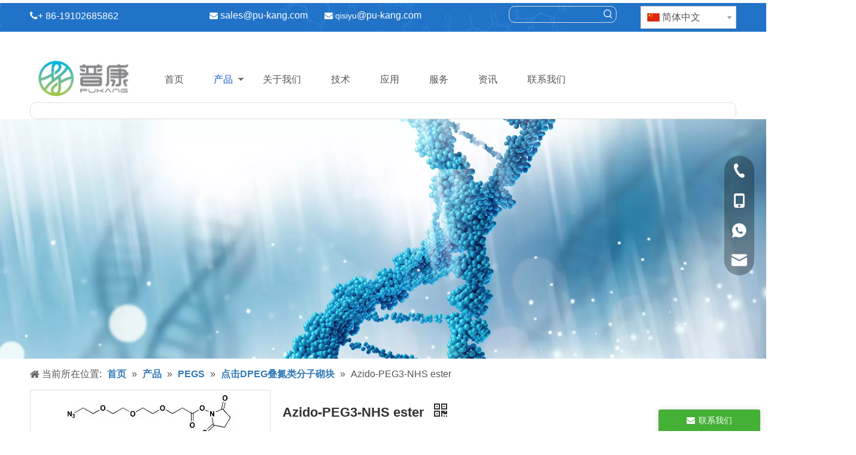

--- FILE ---
content_type: text/html;charset=utf-8
request_url: https://cn.pu-kang.com/pd41216343.html
body_size: 58432
content:
<!DOCTYPE html> <html lang="zh" prefix="og: http://ogp.me/ns#" style="height: auto;"> <head> <link rel="preconnect" href="https://iororwxhjkmllq5p.leadongcdn.com"/> <link rel="preconnect" href="https://rnrorwxhjkmllq5p.leadongcdn.com"/> <link rel="preconnect" href="https://jqrorwxhjkmllq5p.leadongcdn.com"/> <link rel="preconnect" href="https://iororwxhjkmllq5p.leadongcdn.com"/> <link rel="preconnect" href="https://rnrorwxhjkmllq5p.leadongcdn.com"/> <link rel="preconnect" href="https://jqrorwxhjkmllq5p.leadongcdn.com"/><script>document.write=function(e){documentWrite(document.currentScript,e)};function documentWrite(documenturrentScript,e){var i=document.createElement("span");i.innerHTML=e;var o=i.querySelectorAll("script");if(o.length)o.forEach(function(t){if(t.src&&t.src!=""){var script=document.createElement("script");script.src=t.src;document.body.appendChild(script)}});document.body.appendChild(i)}
window.onloadHack=function(func){if(!!!func||typeof func!=="function")return;if(document.readyState==="complete")func();else if(window.addEventListener)window.addEventListener("load",func,false);else if(window.attachEvent)window.attachEvent("onload",func,false)};</script> <title>来自中国的Azido-PEG2-NHS酯 - 成都普康生物科技有限公司</title> <meta name="keywords" content="点击PEG叠氮化物，聚乙二醇，CAS 29885-96-9"/> <meta name="description" content="由中国制造商提出的Azido-PEG2-NHS酯在普康生物科技有限公司。使用低价格和高品质购买Azido-PEG2-NHS酯。"/> <link data-type="dns-prefetch" data-domain="jqrorwxhjkmllq5p.leadongcdn.com" rel="dns-prefetch" href="//jqrorwxhjkmllq5p.leadongcdn.com"> <link data-type="dns-prefetch" data-domain="iororwxhjkmllq5p.leadongcdn.com" rel="dns-prefetch" href="//iororwxhjkmllq5p.leadongcdn.com"> <link data-type="dns-prefetch" data-domain="rnrorwxhjkmllq5p.leadongcdn.com" rel="dns-prefetch" href="//rnrorwxhjkmllq5p.leadongcdn.com"> <link rel="canonical" href="https://cn.pu-kang.com/pd41216343.html"/> <meta name="applicable-device" content="pc,mobile"/> <meta http-equiv="Cache-Control" content="no-transform"/> <meta http-equiv="X-UA-Compatible" content="IE=edge"/> <meta name="renderer" content="webkit"/> <meta http-equiv="Content-Type" content="text/html; charset=utf-8"/> <meta name="viewport" content="width=device-width, initial-scale=1, user-scalable=no"/> <link href="https://iororwxhjkmllq5p.leadongcdn.com/cloud/ljBpjKkmlrSRmijkirqiio/N3-PEG3-NHS-800-800.png" as="image" rel="preload" fetchpriority="high"/> <link rel="icon" href="//iororwxhjkmllq5p.leadongcdn.com/cloud/llBpjKkmlrSRpipijkkrio/bitbug_favicon.ico"> <link rel="preload" type="text/css" as="style" href="//iororwxhjkmllq5p.leadongcdn.com/concat/9nikKBa87fRaiSoqikiijlpjqol/static/assets/widget/mobile_head/style08/style08.css,/static/assets/widget/mobile_head/css/headerStyles.css,/static/assets/widget/style/component/langBar/langBar.css,/static/assets/widget/style/component/follow/widget_setting_iconSize/iconSize24.css,/static/assets/style/bootstrap/cus.bootstrap.grid.system.css,/static/assets/style/fontAwesome/4.7.0/css/font-awesome.css,/static/assets/style/iconfont/iconfont.css,/static/assets/widget/script/plugins/gallery/colorbox/colorbox.css,/static/assets/style/bootstrap/cus.bootstrap.grid.system.split.css,/static/assets/widget/style/component/graphic/graphic.css,/static/assets/widget/script/plugins/picture/animate.css,/static/assets/widget/style/component/pictureNew/widget_setting_description/picture.description.css,/static/assets/widget/style/component/pictureNew/public/public.css,/develop/ZLKAfpUAJiRj-QIKAUfBpUWqt-GvUApKfKKUAU-jlBqrKrjlrkinimrjkr-jmBqrKrjmrprkiqnpji/follow.css" onload="this.onload=null;this.rel='stylesheet'"/> <link rel="preload" type="text/css" as="style" href="//rnrorwxhjkmllq5p.leadongcdn.com/concat/9jiiKB0wfsRfiSoqikiijlpjqol/develop/ZLKAfpUAJiRj-UPpfKUqApLJt-GvUApKfKKUAU-jrBqrKrjqrkjlimllri-jmBqrKrjmrprkiqnpji/style.css,/static/assets/widget/style/component/onlineService/public/public.css,/static/assets/widget/style/component/onlineService/widget_setting_showStyle/float.css,/static/assets/widget/style/component/onlineService/widget_setting_showStyle/style13.css" onload="this.onload=null;this.rel='stylesheet'"/> <link rel="stylesheet" type="text/css" href="//iororwxhjkmllq5p.leadongcdn.com/concat/9nikKBa87fRaiSoqikiijlpjqol/static/assets/widget/mobile_head/style08/style08.css,/static/assets/widget/mobile_head/css/headerStyles.css,/static/assets/widget/style/component/langBar/langBar.css,/static/assets/widget/style/component/follow/widget_setting_iconSize/iconSize24.css,/static/assets/style/bootstrap/cus.bootstrap.grid.system.css,/static/assets/style/fontAwesome/4.7.0/css/font-awesome.css,/static/assets/style/iconfont/iconfont.css,/static/assets/widget/script/plugins/gallery/colorbox/colorbox.css,/static/assets/style/bootstrap/cus.bootstrap.grid.system.split.css,/static/assets/widget/style/component/graphic/graphic.css,/static/assets/widget/script/plugins/picture/animate.css,/static/assets/widget/style/component/pictureNew/widget_setting_description/picture.description.css,/static/assets/widget/style/component/pictureNew/public/public.css,/develop/ZLKAfpUAJiRj-QIKAUfBpUWqt-GvUApKfKKUAU-jlBqrKrjlrkinimrjkr-jmBqrKrjmrprkiqnpji/follow.css"/> <link rel="stylesheet" type="text/css" href="//rnrorwxhjkmllq5p.leadongcdn.com/concat/9jiiKB0wfsRfiSoqikiijlpjqol/develop/ZLKAfpUAJiRj-UPpfKUqApLJt-GvUApKfKKUAU-jrBqrKrjqrkjlimllri-jmBqrKrjmrprkiqnpji/style.css,/static/assets/widget/style/component/onlineService/public/public.css,/static/assets/widget/style/component/onlineService/widget_setting_showStyle/float.css,/static/assets/widget/style/component/onlineService/widget_setting_showStyle/style13.css"/> <link rel="preload" type="text/css" as="style" href="//rnrorwxhjkmllq5p.leadongcdn.com/concat/zmijKBsu32ReiSoqjonnnknkpkl/static/assets/widget/style/component/prodSearchNew/prodSearchNew.css,/static/assets/widget/style/component/prodsearch/prodsearch.css,/static/assets/widget/style/component/langBar/langBar.css,/static/assets/widget/style/component/navigation/navigation.css,/static/assets/widget/script/plugins/smartmenu/css/sm-core-css.css,/static/assets/widget/script/plugins/smartmenu/css/sm-blue/sm-blue.css,/static/assets/widget/script/plugins/smartmenu/css/sm-clean/sm-clean.css,/static/assets/widget/script/plugins/smartmenu/css/sm-mint/sm-mint.css,/static/assets/widget/script/plugins/smartmenu/css/sm-simple/sm-simple.css,/static/assets/widget/style/component/position/position.css,/static/assets/widget/style/component/proddetail/public/public.css,/static/assets/widget/style/component/proddetail/public/comment.css,/static/assets/widget/style/component/proddetail/label/label.css,/static/assets/widget/style/component/orderList/public/public.css" onload="this.onload=null;this.rel='stylesheet'"/> <link rel="preload" type="text/css" as="style" href="//jqrorwxhjkmllq5p.leadongcdn.com/concat/1jikKBz5yvRdiSoqjonnnknkpkl/static/assets/widget/script/plugins/videojs/video-js.min.css,/static/assets/widget/script/plugins/select2/select2.css,/static/assets/widget/script/plugins/easyzoom/css/easyzoom.css,/static/assets/widget/script/plugins/gallery/colorbox/colorbox.css,/static/assets/widget/script/plugins/owlcarousel/masterslider.css,/static/assets/widget/script/plugins/owlcarousel/style.css,/static/assets/widget/script/plugins/owlcarousel/ms-showcase2.css,/static/assets/widget/script/plugins/owlcarousel/owl.carousel.css,/static/assets/widget/style/component/proddetail/widget_style/style_2.css,/static/assets/widget/script/plugins/owlcarousel/owl.theme.css,/static/assets/widget/style/component/shoppingcartStatus/shoppingcartStatus.css,/static/assets/widget/script/plugins/slick/slick.css,/static/assets/widget/style/component/prodlistAsync/widget_style/style_11.css,/static/assets/widget/style/component/relatedProducts/relatedProducts.css" onload="this.onload=null;this.rel='stylesheet'"/> <link rel="preload" type="text/css" as="style" href="//iororwxhjkmllq5p.leadongcdn.com/concat/yoinKBtv89RfiSoqjonnnknkpkl/static/assets/widget/style/component/touchgraphicslider/touchgraphicslider.css,/static/assets/widget/style/component/form/form.css,/static/assets/widget/script/plugins/form/select2.css,/static/assets/widget/style/component/inquire/inquire.css,/static/assets/widget/script/plugins/air-datepicker/css/datepicker.css" onload="this.onload=null;this.rel='stylesheet'"/> <link rel="stylesheet" type="text/css" href="//rnrorwxhjkmllq5p.leadongcdn.com/concat/zmijKBsu32ReiSoqjonnnknkpkl/static/assets/widget/style/component/prodSearchNew/prodSearchNew.css,/static/assets/widget/style/component/prodsearch/prodsearch.css,/static/assets/widget/style/component/langBar/langBar.css,/static/assets/widget/style/component/navigation/navigation.css,/static/assets/widget/script/plugins/smartmenu/css/sm-core-css.css,/static/assets/widget/script/plugins/smartmenu/css/sm-blue/sm-blue.css,/static/assets/widget/script/plugins/smartmenu/css/sm-clean/sm-clean.css,/static/assets/widget/script/plugins/smartmenu/css/sm-mint/sm-mint.css,/static/assets/widget/script/plugins/smartmenu/css/sm-simple/sm-simple.css,/static/assets/widget/style/component/position/position.css,/static/assets/widget/style/component/proddetail/public/public.css,/static/assets/widget/style/component/proddetail/public/comment.css,/static/assets/widget/style/component/proddetail/label/label.css,/static/assets/widget/style/component/orderList/public/public.css"/> <link rel="stylesheet" type="text/css" href="//jqrorwxhjkmllq5p.leadongcdn.com/concat/1jikKBz5yvRdiSoqjonnnknkpkl/static/assets/widget/script/plugins/videojs/video-js.min.css,/static/assets/widget/script/plugins/select2/select2.css,/static/assets/widget/script/plugins/easyzoom/css/easyzoom.css,/static/assets/widget/script/plugins/gallery/colorbox/colorbox.css,/static/assets/widget/script/plugins/owlcarousel/masterslider.css,/static/assets/widget/script/plugins/owlcarousel/style.css,/static/assets/widget/script/plugins/owlcarousel/ms-showcase2.css,/static/assets/widget/script/plugins/owlcarousel/owl.carousel.css,/static/assets/widget/style/component/proddetail/widget_style/style_2.css,/static/assets/widget/script/plugins/owlcarousel/owl.theme.css,/static/assets/widget/style/component/shoppingcartStatus/shoppingcartStatus.css,/static/assets/widget/script/plugins/slick/slick.css,/static/assets/widget/style/component/prodlistAsync/widget_style/style_11.css,/static/assets/widget/style/component/relatedProducts/relatedProducts.css"/> <link rel="stylesheet" type="text/css" href="//iororwxhjkmllq5p.leadongcdn.com/concat/yoinKBtv89RfiSoqjonnnknkpkl/static/assets/widget/style/component/touchgraphicslider/touchgraphicslider.css,/static/assets/widget/style/component/form/form.css,/static/assets/widget/script/plugins/form/select2.css,/static/assets/widget/style/component/inquire/inquire.css,/static/assets/widget/script/plugins/air-datepicker/css/datepicker.css"/> <style>@media(min-width:990px){[data-type="rows"][data-level="rows"]{display:flex}}</style> <style id="speed3DefaultStyle">@supports not(aspect-ratio:1/1){.prodlist-wrap li .prodlist-cell{position:relative;padding-top:100%;width:100%}.prodlist-lists-style-13 .prod_img_a_t13,.prodlist-lists-style-12 .prod_img_a_t12,.prodlist-lists-style-nophoto-11 .prod_img_a_t12{position:unset !important;min-height:unset !important}.prodlist-wrap li .prodlist-picbox img{position:absolute;width:100%;left:0;top:0}}.piclist360 .prodlist-pic4-3 li .prodlist-display{max-width:100%}@media(max-width:600px){.prodlist-fix-num li{width:50% !important}}</style> <template id="appdStylePlace"></template> <link href="//rnrorwxhjkmllq5p.leadongcdn.com/theme/iqjqKBmjrkRliSmjrkRlkSljqmRlqSSRrjljjioikiqlnir/style/style.css" type="text/css" rel="preload" as="style" onload="this.onload=null;this.rel='stylesheet'" data-theme="true"/> <link href="//rnrorwxhjkmllq5p.leadongcdn.com/theme/iqjqKBmjrkRliSmjrkRlkSljqmRlqSSRrjljjioikiqlnir/style/style.css" type="text/css" rel="stylesheet"/> <style guid='u_aafe9de8dad14209821980b1f39fa449' emptyRender='true' placeholder='true' type='text/css'></style> <link href="//iororwxhjkmllq5p.leadongcdn.com/site-res/rrkkKBmjrkRlkSljqmRliSrqjlkiRliSrpippqRljSjriniiiliqikRiiSoqikiimnrirrSRil.css?1763111422867" rel="preload" as="style" onload="this.onload=null;this.rel='stylesheet'" data-extStyle="true" type="text/css" data-extAttr="20251114171311"/> <link href="//iororwxhjkmllq5p.leadongcdn.com/site-res/rrkkKBmjrkRlkSljqmRliSrqjlkiRliSrpippqRljSjriniiiliqikRiiSoqikiimnrirrSRil.css?1763111422867" data-extAttr="20251114171311" type="text/css" rel="stylesheet"/> <template data-js-type='style_respond' data-type='inlineStyle'></template><template data-js-type='style_head' data-type='inlineStyle'><style guid='5b7adf39-ee13-478a-8a11-2c8246073ea4' pm_pageStaticHack='' jumpName='head' pm_styles='head' type='text/css'>.sitewidget-langBar-20210701193100 .sitewidget-bd .front-icon-box.icon-style i{font-size:16px;color:#333 !important}.sitewidget-langBar-20210701193100 .sitewidget-bd .style21 #HvAVYczRwunt-lang-drop-arrow{color:#333 !important}.sitewidget-langBar-20210701193100 .sitewidget-bd .style21 .lang-menu .lang-item a{color:#333 !important}.sitewidget-langBar-20210701193100 .sitewidget-bd .icon-style-i{font-size:16px;color:#333 !important}.sitewidget-langBar-20210701193100 .sitewidget-bd .lang-bar.style18.lang-style .lang-dropdown .block-iconbaseline-down{color:#333 !important}.sitewidget-langBar-20210701193100 .sitewidget-bd .lang-bar.style18.lang-style .lang-dropdown .lang-selected{color:#333 !important}.sitewidget-langBar-20210701193100 .sitewidget-bd .lang-bar.style18.lang-style .lang-dropdown .lang-menu a{color:#333 !important}.sitewidget-langBar-20210701193100 .sitewidget-bd .lang-bar.style18.lang-style .lang-dropdown .lang-menu{border-color:#333 !important}.sitewidget-langBar-20210701193100 .sitewidget-bd .lang-bar.style21.lang-style .lang-dropdown .lang-menu .menu-close-btn i{background:#333 !important}.sitewidget-langBar-20210701193100 .sitewidget-bd .front-icon-box i{font-size:20px;color:#333 !important}.sitewidget-langBar-20210701193100 .sitewidget-bd .front-icon-box.icon-style i{font-size:20px;color:#333 !important}.sitewidget-langBar-20210701193100 .sitewidget-bd .front-icon-box i:hover{color:#333 !important}.sitewidget-langBar-20210701193100 .sitewidget-bd .lang-bar .lang-dropdown .lang-selected{display:flex;justify-content:flex-start;align-items:center}.sitewidget-langBar-20210701193100 .sitewidget-bd .lang-bar .lang-dropdown .lang-selected .front-icon-box{display:flex;align-items:center;justify-content:center}.sitewidget-navigation-20210704222844 .nav .sitewidget-main-nav{padding-left:25px;padding-right:25px}.sitewidget-navigation-20210704222844 .nav .on .sitewidget-main-nav,.sitewidget-navigation-20210704222844 .nav>li .sitewidget-main-nav:hover,.sitewidget-navigation-20210704222844 .navigation-thumb,.sitewidget-navigation-20210704222844 .nav .sub-nav{background-color:#fff}.sitewidget-navigation-20210704222844 .nav .on .sitewidget-main-nav,.sitewidget-navigation-20210704222844 .nav>li .sitewidget-main-nav:hover{color:#15c}.sitewidget-prodDetail-20141127140104 .proddetail-wrap .video-js video{height:100% !important}.sitewidget-prodDetail-20141127140104 .prodetail-slider .prod-pic-item .prodetail-slider-btn{color:black}.sitewidget-prodDetail-20141127140104 .ms-skin-default .ms-nav-next,.sitewidget-prodDetail-20141127140104 .ms-skin-default .ms-nav-prev{color:black}.sitewidget-prodDetail-20141127140104 .pro-this-prodBrief table{max-width:100%}.sitewidget-prodDetail-20141127140104 .this-description-table .pro-detail-inquirewrap.prodd-btn-otl-colorful a.pro-detail-inquirebtn i,.sitewidget-prodDetail-20141127140104 .this-description-table .pro-detail-inquirewrap.prodd-btn-otl-colorful a.pro-detail-orderbtn i{margin-left:5px}.sitewidget-prodDetail-20141127140104 .this-description-table .pro-detail-inquirewrap.prodd-btn-otl-colorful a.pro-detail-basket i,.sitewidget-prodDetail-20141127140104 .this-description-table .pro-detail-inquirewrap.prodd-btn-otl-colorful a.pro-detail-cart i{margin-left:5px}.sitewidget-prodDetail-20141127140104 .this-description-table .pro-detail-inquirewrap.prodd-btn-otl-colorful a.pro-detail-inquirebtn,.sitewidget-prodDetail-20141127140104 .this-description-table .pro-detail-inquirewrap.prodd-btn-otl-colorful a.pro-detail-orderbtn{border:1px solid #337ab7;color:#337ab7}.sitewidget-prodDetail-20141127140104 .this-description-table .pro-detail-inquirewrap.prodd-btn-otl-colorful a.pro-detail-inquirebtn:hover,.sitewidget-prodDetail-20141127140104 .this-description-table .pro-detail-inquirewrap.prodd-btn-otl-colorful a.pro-detail-orderbtn:hover{background-color:#337ab7;color:#fff}.sitewidget-prodDetail-20141127140104 .this-description-table .pro-detail-inquirewrap.prodd-btn-otl-colorful a.pro-detail-basket,.sitewidget-prodDetail-20141127140104 .this-description-table .pro-detail-inquirewrap.prodd-btn-otl-colorful a.pro-detail-cart{border:1px solid #337ab7;color:#337ab7}.sitewidget-prodDetail-20141127140104 .this-description-table .pro-detail-inquirewrap.prodd-btn-otl-colorful a.pro-detail-basket:hover,.sitewidget-prodDetail-20141127140104 .this-description-table .pro-detail-inquirewrap.prodd-btn-otl-colorful a.pro-detail-cart:hover{background-color:#337ab7;color:#fff}.sitewidget-prodDetail-20141127140104 .prodd-btn-otl-colorful .pdfDownLoad{border:1px solid #337ab7;color:#337ab7}.sitewidget-prodDetail-20141127140104 .prodd-btn-otl-colorful .pdfDownLoad:hover{background-color:#337ab7;color:#fff}.sitewidget-prodDetail-20141127140104 #orderModel{display:block}.sitewidget-prodDetail-20141127140104 #paypalBtn{max-width:280px;margin-top:15px}.sitewidget-prodDetail-20141127140104 #paypalBtn #paypal-button-container{padding:0}.sitewidget-prodDetail-20141127140104 #paypalBtn #paypal-button-container .paypal-buttons>iframe.component-frame{z-index:1}.sitewidget-prodDetail-20141127140104 .switch3D{bottom:calc(24px + 114px)}@media(max-width:500px){.sitewidget-prodDetail-20141127140104 .switch3D{bottom:calc(24px + 28px)}}.new-threed-box{position:fixed;top:50%;left:50%;transform:translate(-50%,-50%);box-shadow:0 0 20px 0 rgba(0,0,0,0.2);z-index:10000000000000;line-height:1;border-radius:10px}.new-threed-box iframe{width:950px;height:720px;max-width:100vw;max-height:100vh;border-radius:10px;border:0}.new-threed-box iframe .only_full_width{display:block !important}.new-threed-box .close{position:absolute;right:11px;top:12px;width:18px;height:18px;cursor:pointer}@media(max-width:800px){.new-threed-box iframe{width:100vw;height:100vh;border-radius:0}.new-threed-box{border-radius:0}}.sitewidget-prodDetail-20141127140104 .sitewidget-bd .tinymce-render-box *{all:revert-layer}.sitewidget-prodDetail-20141127140104 .sitewidget-bd .tinymce-render-box img{vertical-align:middle;max-width:100%}.sitewidget-prodDetail-20141127140104 .sitewidget-bd .tinymce-render-box iframe{max-width:100%}.sitewidget-prodDetail-20141127140104 .sitewidget-bd .tinymce-render-box table{border-collapse:collapse}.sitewidget-prodDetail-20141127140104 .sitewidget-bd .tinymce-render-box *{margin:0}.sitewidget-prodDetail-20141127140104 .sitewidget-bd .tinymce-render-box table:not([cellpadding]) td,.sitewidget-prodDetail-20141127140104 .sitewidget-bd .tinymce-render-box table:not([cellpadding]) th{padding:.4rem}.sitewidget-prodDetail-20141127140104 .sitewidget-bd .tinymce-render-box table[border]:not([border="0"]):not([style*=border-width]) td,.sitewidget-prodDetail-20141127140104 .sitewidget-bd .tinymce-render-box table[border]:not([border="0"]):not([style*=border-width]) th{border-width:1px}.sitewidget-prodDetail-20141127140104 .sitewidget-bd .tinymce-render-box table[border]:not([border="0"]):not([style*=border-style]) td,.sitewidget-prodDetail-20141127140104 .sitewidget-bd .tinymce-render-box table[border]:not([border="0"]):not([style*=border-style]) th{border-style:solid}.sitewidget-prodDetail-20141127140104 .sitewidget-bd .tinymce-render-box table[border]:not([border="0"]):not([style*=border-color]) td,.sitewidget-prodDetail-20141127140104 .sitewidget-bd .tinymce-render-box table[border]:not([border="0"]):not([style*=border-color]) th{border-color:#ccc}.sitewidget-prodDetail-20141127140104 .sitewidget-bd h1.this-description-name{font-size:22px;line-height:27px;letter-spacing:0;text-align:left;color:#333;font-weight:bold}.sitewidget-prodDetail-20141127140104 .proddetail-wrap .prod-specifics-brand label,.sitewidget-prodDetail-20141127140104 .proddetail-wrap .prod-specifics-num label,.sitewidget-prodDetail-20141127140104 .proddetails-detial-wrap .pro-itemspecifics-list>li label,.sitewidget-prodDetail-20141127140104 .proddetails-detial-wrap .proddetail-pic600 .pro-info-list>li label{font-size:12px;line-height:14px;letter-spacing:0;color:#333}.sitewidget-prodDetail-20141127140104 .proddetail-wrap .prod-specifics-brand p,.sitewidget-prodDetail-20141127140104 .proddetail-wrap .prod-specifics-num p,.sitewidget-prodDetail-20141127140104 .proddetails-detial-wrap .pro-itemspecifics-list>li p,.sitewidget-prodDetail-20141127140104 .proddetails-detial-wrap .proddetail-pic600 .pro-info-list>li p{font-size:14px;line-height:20px;letter-spacing:0;color:#333}.sitewidget-prodDetail-20141127140104 .prod_member_desc{position:relative}.sitewidget-prodDetail-20141127140104 .prod_member_desc .prod_member_desc_pop{display:none;position:absolute;border:1px solid #ccc;background:#fff;width:300px;border-radius:6px;padding:5px 8px;left:0;z-index:1000}.sitewidget-prodDetail-20141127140104 .prod_member_desc .prod_member_desc_icon{margin:0 1px;width:12px;height:12px;cursor:pointer;transform:translateY(-4px)}.sitewidget-prodDetail-20141127140104 .prodDetail-tab-style .detial-cont-prodescription .detial-cont-tabslabel li a{font-size:20px;color:#fff}.sitewidget-prodDetail-20141127140104 .prodDetail-tab-style .detial-cont-prodescription .detial-cont-tabslabel,.sitewidget-prodDetail-20141127140104 .prodDetail-tab-style .detial-cont-prodescription .detial-cont-tabslabel li{background-color:#337ab7;line-height:48px}.sitewidget-prodDetail-20141127140104 .prodDetail-tab-style .detial-cont-prodescription .detial-cont-tabslabel li{height:48px}.sitewidget-prodDetail-20141127140104 .prodDetail-tab-style .detial-cont-prodescription .detial-cont-tabslabel li.on{background-color:#6aa84f;border-color:#6aa84f}.sitewidget-prodDetail-20141127140104 .prodDetail-tab-style .detial-cont-prodescription .detial-cont-tabslabel li.on a{color:#fff}.sitewidget-prodDetail-20141127140104 .prodDetail-tab-style .detial-cont-prodescription .detial-cont-tabslabel li.on{height:49px}.sitewidget-prodDetail-20141127140104 .page-width-container .detial-wrap-cont .detial-cont-index .tab-change-container{height:49px}.sitewidget-prodDetail-20141127140104 .page-width-container .detial-wrap-cont .detial-cont-index .detial-cont-prodescription .detial-cont-tabslabel{height:49px}.sitewidget-prodDetail-20141127140104 .page-width-container .detial-wrap-cont .detial-cont-index .detial-cont-prodescription .detial-cont-tabslabel li.on{background-color:#6aa84f;border-color:#6aa84f}.sitewidget-prodDetail-20141127140104 .page-width-container .detial-wrap-cont .detial-cont-index .detial-cont-prodescription .detial-cont-tabslabel li.on a{color:#fff}.sitewidget-prodDetail-20141127140104 .page-width-container .detial-wrap-cont .detial-cont-index .detial-cont-prodescription .detial-cont-tabslabel li{background-color:#337ab7}.sitewidget-relatedProducts-20210707130604 .sitewidget-relatedProducts-container .InquireAndBasket,.sitewidget-relatedProducts-20210707130604 .sitewidget-relatedProducts-container .prodlist-pro-inquir,.sitewidget-relatedProducts-20210707130604 .sitewidget-relatedProducts-container .default-addbasket,.sitewidget-relatedProducts-20210707130604 .sitewidget-relatedProducts-container .prodlist-parameter-btns .default-button{color:;background-color:}.sitewidget-relatedProducts-20210707130604 .sitewidget-relatedProducts-container .InquireAndBasket i,.sitewidget-relatedProducts-20210707130604 .sitewidget-relatedProducts-container .prodlist-pro-inquir i,.sitewidget-relatedProducts-20210707130604 .sitewidget-relatedProducts-container.InquireAndBasket span,.sitewidget-relatedProducts-20210707130604 .sitewidget-relatedProducts-container .prodlist-pro-inquir span .sitewidget-relatedProducts-20210707130604 .prodlist-parameter-btns .default-button{color:}.sitewidget-relatedProducts-20210707130604 .sitewidget-relatedProducts-container .related-prod-video{display:block;position:relative;z-index:1}.sitewidget-relatedProducts-20210707130604 .sitewidget-relatedProducts-container .related-prod-video .related-prod-video-play-icon{background:rgba(0,0,0,0.50);border-radius:14px;color:#fff;padding:0 10px;left:10px;bottom:20px;cursor:pointer;font-size:12px;position:absolute;z-index:10}.sitewidget-relatedProducts .sitewidget-relatedProducts-hasBtns{padding:0 35px}.sitewidget-form-20210701232425 #formsubmit{pointer-events:none}.sitewidget-form-20210701232425 #formsubmit.releaseClick{pointer-events:unset}.sitewidget-form-20210701232425 .form-horizontal input,.sitewidget-form-20210701232425 .form-horizontal span:not(.select2-selection--single),.sitewidget-form-20210701232425 .form-horizontal label,.sitewidget-form-20210701232425 .form-horizontal .form-builder button{height:20px !important;line-height:20px !important}.sitewidget-form-20210701232425 .uploadBtn{padding:4px 15px !important;height:20px !important;line-height:20px !important}.sitewidget-form-20210701232425 select,.sitewidget-form-20210701232425 input[type="text"],.sitewidget-form-20210701232425 input[type="password"],.sitewidget-form-20210701232425 input[type="datetime"],.sitewidget-form-20210701232425 input[type="datetime-local"],.sitewidget-form-20210701232425 input[type="date"],.sitewidget-form-20210701232425 input[type="month"],.sitewidget-form-20210701232425 input[type="time"],.sitewidget-form-20210701232425 input[type="week"],.sitewidget-form-20210701232425 input[type="number"],.sitewidget-form-20210701232425 input[type="email"],.sitewidget-form-20210701232425 input[type="url"],.sitewidget-form-20210701232425 input[type="search"],.sitewidget-form-20210701232425 input[type="tel"],.sitewidget-form-20210701232425 input[type="color"],.sitewidget-form-20210701232425 .uneditable-input{height:20px !important}.sitewidget-form-20210701232425.sitewidget-inquire .control-group .controls .select2-container .select2-selection--single .select2-selection__rendered{height:20px !important;line-height:20px !important}.sitewidget-form-20210701232425 textarea.cus-message-input{min-height:20px !important}.sitewidget-form-20210701232425 .add-on,.sitewidget-form-20210701232425 .add-on{height:20px !important;line-height:20px !important}.sitewidget-form-20210701232425 .input-valid-bg{background:#ffece8 !important;outline:0}.sitewidget-form-20210701232425 .input-valid-bg:focus{background:#fff !important;border:1px solid #f53f3f !important}.sitewidget-form-20210701232425 #formsubmit{border:0 solid #2e6da4;border-radius:6px;background:#44b035;color:#fff;font-size:14px;width:102px;height:30px}.sitewidget-form-20210701232425 #formsubmit:hover{border:0 solid #204d74;border-radius:6px;background:#337ab7;color:#fff;font-size:14px}.sitewidget-form-20210701232425 #formreset{width:102px;font-size:14px;height:30px}.sitewidget-form-20210701232425 #formreset:hover{font-size:14px}.sitewidget-form-20210701232425 .submitGroup .controls{text-align:right}.sitewidget-form-20210701232425 .control-label span{color:inherit}.form_fixed_button{background:#44b035}.sitewidget-form-20210701232425 .multiple-parent input[type='checkbox']+label:before{content:"";display:inline-block;width:12px;height:12px;border:1px solid #888;border-radius:3px;margin-right:6px;margin-left:6px;transition-duration:.2s}.sitewidget-form-20210701232425 .multiple-parent input[type='checkbox']:checked+label:before{width:50%;border-color:#888;border-left-color:transparent;border-top-color:transparent;-webkit-transform:rotate(45deg) translate(1px,-4px);transform:rotate(45deg) translate(1px,-4px);margin-right:12px;width:6px}.sitewidget-form-20210701232425 .multiple-parent input[type="checkbox"]{display:none}.sitewidget-form-20210701232425 .multiple-parent{display:none;width:100%}.sitewidget-form-20210701232425 .multiple-parent ul{list-style:none;width:100%;text-align:left;border-radius:4px;padding:10px 5px;box-sizing:border-box;height:auto;overflow-x:hidden;overflow-y:scroll;box-shadow:0 4px 5px 0 rgb(0 0 0 / 14%),0 1px 10px 0 rgb(0 0 0 / 12%),0 2px 4px -1px rgb(0 0 0 / 30%);background-color:#fff;margin:2px 0 0 0;border:1px solid #ccc;box-shadow:1px 1px 2px rgb(0 0 0 / 10%) inset}.sitewidget-form-20210701232425 .multiple-parent ul::-webkit-scrollbar{width:2px;height:4px}.sitewidget-form-20210701232425 .multiple-parent ul::-webkit-scrollbar-thumb{border-radius:5px;-webkit-box-shadow:inset 0 0 5px rgba(0,0,0,0.2);background:#4e9e97}.sitewidget-form-20210701232425 .multiple-parent ul::-webkit-scrollbar-track{-webkit-box-shadow:inset 0 0 5px rgba(0,0,0,0.2);border-radius:0;background:rgba(202,202,202,0.23)}.sitewidget-form-20210701232425 .multiple-select{width:100%;height:auto;min-height:40px;line-height:40px;border-radius:4px;padding-right:10px;padding-left:10px;box-sizing:border-box;overflow:hidden;background-size:auto 80%;border:1px solid #ccc;box-shadow:1px 1px 2px rgb(0 0 0 / 10%) inset;background-color:#fff;position:relative}.sitewidget-form-20210701232425 .multiple-select:after{content:'';position:absolute;top:50%;right:6px;width:0;height:0;border:8px solid transparent;border-top-color:#888;transform:translateY(calc(-50% + 4px));cursor:pointer}.sitewidget-form-20210701232425 .multiple-select span{line-height:28px;color:#666}.sitewidget-form-20210701232425 .multiple-parent label{color:#333;display:inline-flex;align-items:center;height:30px;line-height:22px;padding:0}.sitewidget-form-20210701232425 .select-content{display:inline-block;border-radius:4px;line-height:23px;margin:2px 2px 0 2px;padding:0 3px;border:1px solid #888;height:auto}.sitewidget-form-20210701232425 .select-delete{cursor:pointer}.sitewidget-form-20210701232425 select[multiple]{display:none}</style></template><template data-js-type='style_respond' data-type='inlineStyle'></template><template data-js-type='style_head' data-type='inlineStyle'></template><script data-ignoreMinify="true">
	function loadInlineStyle(){
		var allInlineStyle = document.querySelectorAll("template[data-type='inlineStyle']");
		var length = document.querySelectorAll("template[data-type='inlineStyle']").length;
		for(var i = 0;i < length;i++){
			var style = allInlineStyle[i].innerHTML;
			allInlineStyle[i].outerHTML = style;
		}
	}
loadInlineStyle();
</script> <link rel='preload' as='style' onload='this.onload=null;this.rel="stylesheet"' href='https://fonts.googleapis.com/css?family=Arvo|Open+Sans:400&display=swap' data-type='1' type='text/css' media='all'/> <script type="text/javascript" data-src="//jqrorwxhjkmllq5p.leadongcdn.com/static/t-niBmBKqKgwsxzo7r/assets/script/jquery-1.11.0.concat.js"></script> <script type="text/javascript" data-src="//ld-analytics.leadongcdn.com/llinKBljqmRlrSSRRQRiiSjqknkr/ltm-web.js?v=1763111591000"></script><script type="text/x-delay-ids" data-type="delayIds" data-device="pc" data-xtype="0" data-delayIds='[137977594,137977564,137978654,137979184,176109254,137977584,137978644,137977574,137979304,137976794,137976974,137978414,137978404,137978504,421515244,137978304,137978034,137978294]'></script> <script guid='9492268a-4a10-4221-ba5c-e63cf13b3c3b' pm_pageStaticHack='true' jumpName='head' pm_scripts='head' type='text/javascript'>try{(function(window,undefined){var phoenixSite=window.phoenixSite||(window.phoenixSite={});phoenixSite.lanEdition="ZH_CN";var page=phoenixSite.page||(phoenixSite.page={});page.cdnUrl="//iororwxhjkmllq5p.leadongcdn.com";page.siteUrl="https://cn.pu-kang.com";page.lanEdition=phoenixSite.lanEdition;page._menu_prefix="";page._menu_trans_flag="";page._captcha_domain_prefix="captcha.c";page._pId="fdAKBRpOCqYE";phoenixSite._sViewMode="true";phoenixSite._templateSupport="false";phoenixSite._singlePublish=
"false"})(this)}catch(e){try{console&&console.log&&console.log(e)}catch(e){}};</script> <script id='u_9d5091433bc54c1e87ab744461d9e55d' guid='u_9d5091433bc54c1e87ab744461d9e55d' pm_script='init_top' type='text/javascript'>try{(function(window,undefined){var datalazyloadDefaultOptions=window.datalazyloadDefaultOptions||(window.datalazyloadDefaultOptions={});datalazyloadDefaultOptions["version"]="3.0.0";datalazyloadDefaultOptions["isMobileViewer"]="false";datalazyloadDefaultOptions["hasCLSOptimizeAuth"]="false";datalazyloadDefaultOptions["_version"]="3.0.0";datalazyloadDefaultOptions["isPcOptViewer"]="false"})(this);(function(window,undefined){window.__ph_optSet__='{"loadImgType":"0","isOpenFlagUA":true,"docReqType":"0","docDecrease":"1","docCallback":"1","v30NewMode":"1","idsVer":"1"}'})(this)}catch(e){try{console&&
console.log&&console.log(e)}catch(e){}};</script> <script id='u_9b4beb248ece4ff6acf85a5a43e95528' guid='u_9b4beb248ece4ff6acf85a5a43e95528' type='text/javascript'>try{var thisUrl=location.host;var referUrl=document.referrer;if(referUrl.indexOf(thisUrl)==-1)localStorage.setItem("landedPage",document.URL)}catch(e){try{console&&console.log&&console.log(e)}catch(e){}};</script> </head> <body class=" frontend-body-canvas "> <div id='backstage-headArea' headFlag='1' class='hideForMobile'><div class="outerContainer" data-mobileBg="true" id="outerContainer_1625138557894" data-type="outerContainer" data-level="rows"><div class="container" data-type="container" data-level="rows" cnttype="backstage-container-mark"><div class="row" data-type="rows" data-level="rows" data-attr-xs="null" data-attr-sm="null"><div class="col-md-3" id="column_1625137509059" data-type="columns" data-level="columns"><div id="location_1625137509062" data-type="locations" data-level="rows"><div class="backstage-stwidgets-settingwrap " id="component_DEfgiczwRuvO" data-scope="0" data-settingId="DEfgiczwRuvO" data-relationCommonId="fdAKBRpOCqYE" data-classAttr="sitewidget-text-20210701192506"> <div class="sitewidget-text sitewidget-text-20210701192506 sitewidget-olul-liststyle"> <div class=" sitewidget-bd "> <span><i class="fa"></i></span>+ 86-19102685862 </div> </div> <script type="text/x-delay-script" data-id="DEfgiczwRuvO" data-jsLazyloadType="1" data-alias="text" data-jsLazyload='true' data-type="component" data-jsDepand='["//rnrorwxhjkmllq5p.leadongcdn.com/static/t-wrBpBKiKyixomp7r/assets/widget/script/compsettings/comp.text.settings.js"]' data-jsThreshold='5' data-cssDepand='' data-cssThreshold='5'>(function(window,$,undefined){})(window,$);</script><template data-type='js_template' data-settingId='DEfgiczwRuvO'><script id='u_72bdcbd4545e4957af4f4a5f281493a2' guid='u_72bdcbd4545e4957af4f4a5f281493a2' type='text/javascript'>try{$(function(){$(".sitewidget-text-20210701192506 .sitewidget-bd a").each(function(){if($(this).attr("href"))if($(this).attr("href").indexOf("#")!=-1){console.log("anchor-link",$(this));$(this).attr("anchor-link","true")}})})}catch(e){try{console&&console.log&&console.log(e)}catch(e){}};</script></template> </div> </div></div><div class="col-md-5" id="column_1625138728891" data-type="columns" data-level="columns"><div id="location_1625138728892" data-type="locations" data-level="rows"><div class="backstage-stwidgets-settingwrap " id="component_GGUBNRzmcuwt" data-scope="0" data-settingId="GGUBNRzmcuwt" data-relationCommonId="fdAKBRpOCqYE" data-classAttr="sitewidget-text-20210701192757"> <div class="sitewidget-text sitewidget-text-20210701192757 sitewidget-olul-liststyle"> <div class=" sitewidget-bd "> <span><i class="fa"></i></span> <a href="mailto:export@pu-kang.com" rel="nofollow">sales@pu-kang.com</a>&nbsp; &nbsp; &nbsp; &nbsp;<span><i class="fa"></i></span>&nbsp;qisiyu<a href="mailto:yasmin@pu-kang.com" rel="nofollow"><span style="font-size:16px;">@pu-kang.com</span></a> </div> </div> <script type="text/x-delay-script" data-id="GGUBNRzmcuwt" data-jsLazyloadType="1" data-alias="text" data-jsLazyload='true' data-type="component" data-jsDepand='["//jqrorwxhjkmllq5p.leadongcdn.com/static/t-wrBpBKiKyixomp7r/assets/widget/script/compsettings/comp.text.settings.js"]' data-jsThreshold='5' data-cssDepand='' data-cssThreshold='5'>(function(window,$,undefined){})(window,$);</script><template data-type='js_template' data-settingId='GGUBNRzmcuwt'><script id='u_a74fdf20d4d94520b8a606dc856d23ca' guid='u_a74fdf20d4d94520b8a606dc856d23ca' type='text/javascript'>try{$(function(){$(".sitewidget-text-20210701192757 .sitewidget-bd a").each(function(){if($(this).attr("href"))if($(this).attr("href").indexOf("#")!=-1){console.log("anchor-link",$(this));$(this).attr("anchor-link","true")}})})}catch(e){try{console&&console.log&&console.log(e)}catch(e){}};</script></template> </div> </div></div><div class="col-md-2" id="column_1628074748293" data-type="columns" data-level="columns"><div id="location_1628074748294" data-type="locations" data-level="rows"><div class="backstage-stwidgets-settingwrap " scope="0" settingId="JoALYHTRIQFZ" id="component_JoALYHTRIQFZ" relationCommonId="fdAKBRpOCqYE" classAttr="sitewidget-prodSearchNew-20210804185907"> <div class="sitewidget-searchNew sitewidget-prodSearchNew sitewidget-prodSearchNew-20210804185907 prodWrap"> <style type="text/css">.sitewidget-searchNew .search-box-wrap input[type="text"],.sitewidget-searchNew .search-box-wrap button{box-sizing:border-box;border:0;display:block;background:0;padding:0;margin:0}.sitewidget-searchNew .insideLeft-search-box .search-box .search-fix-wrap .flex-wrap{display:flex;width:100%}.sitewidget-searchNew .insideLeft-search-box .search-box .search-fix-wrap input[type="text"]{width:100%}.sitewidget-searchNew .insideLeft-search-box .search-box .search-fix-wrap .flex-wrap .input{flex:1}.sitewidget-searchNew .insideLeft-search-box .search-box .search-fix-wrap{position:relative}.sitewidget-searchNew .insideLeft-search-box .search-box .search-fix-wrap .search-svg{position:absolute;top:0;left:0;display:flex;justify-content:center;align-items:center}.prodDiv.margin20{margin-top:20px}.sitewidget-prodSearchNew-20210804185907 .outline-search-box .search-box form{border:1px solid #ddd;border-radius:10px;background-color:transparent}.sitewidget-prodSearchNew-20210804185907 .outline-search-box .search-box .search-fix-wrap .inner-container{position:relative;height:unset;overflow:unset}.sitewidget-prodSearchNew-20210804185907 .outline-search-box .search-box .search-fix-wrap{margin-right:26px}.sitewidget-prodSearchNew-20210804185907 .outline-search-box .search-box .search-fix-wrap input[type="text"]{height:26px;line-height:26px;font-size:14px;color:#fff}.sitewidget-prodSearchNew-20210804185907 .outline-search-box .search-box .search-fix-wrap input[type="text"]::-webkit-input-placeholder{color:}.sitewidget-prodSearchNew-20210804185907 .outline-search-box .search-box .search-fix-wrap input[type="text"]::-moz-placeholder{color:}.sitewidget-prodSearchNew-20210804185907 .outline-search-box .search-box .search-fix-wrap input[type="text"]::-ms-input-placeholder{color:}.sitewidget-prodSearchNew-20210804185907 .outline-search-box .search-box .search-fix-wrap button{width:26px;height:26px}.sitewidget-prodSearchNew-20210804185907 .outline-search-box .search-box .search-fix-wrap button .icon-svg{width:18px;height:18px;fill:#fff}@media(min-width:900px){.sitewidget-prodSearchNew-20210804185907 .positionLeft .search-keywords{line-height:26px}.sitewidget-prodSearchNew-20210804185907 .positionRight .search-keywords{line-height:26px}}.sitewidget-prodSearchNew-20210804185907 .positionDrop .search-keywords{border:1px solid #fff;border-top:0}.sitewidget-prodSearchNew-20210804185907 .positionDrop q{margin-left:10px}</style> <div class="sitewidget-bd"> <div class="search-box-wrap outline-search-box "> <div class="search-box "> <form action="/phoenix/admin/prod/search" onsubmit="return checkSubmit(this)" method="get" novalidate> <div class="search-fix-wrap 5" style="display: flex;"> <div class="inner-container unshow-flag" style="display: none;"> <span class="inner-text unshow-flag"></span> <span class="">&nbsp;:</span> </div> <input type="text" name="searchValue" value="" placeholder="" autocomplete="off" aria-label="searchProd"/> <input type="hidden" name="menuPrefix" value=""/> <input type="hidden" name="searchProdStyle" value=""/> <input type="hidden" name="searchComponentSettingId" value="JoALYHTRIQFZ"/> <button class="search-btn" type="submit" aria-label="热门关键词："> <svg xmlns="http://www.w3.org/2000/svg" xmlns:xlink="http://www.w3.org/1999/xlink" t="1660616305377" class="icon icon-svg shape-search" viewBox="0 0 1024 1024" version="1.1" p-id="26257" width="20" height="20"><defs><style type="text/css">@font-face{font-family:feedback-iconfont;src:url("//at.alicdn.com/t/font_1031158_u69w8yhxdu.woff2?t=1630033759944") format("woff2"),url("//at.alicdn.com/t/font_1031158_u69w8yhxdu.woff?t=1630033759944") format("woff"),url("//at.alicdn.com/t/font_1031158_u69w8yhxdu.ttf?t=1630033759944") format("truetype")}</style></defs><path d="M147.9168 475.5968a291.2768 291.2768 0 1 1 582.5024 0 291.2768 291.2768 0 0 1-582.5024 0z m718.848 412.416l-162.9696-162.8672a362.3424 362.3424 0 0 0 99.4816-249.5488A364.0832 364.0832 0 1 0 439.1936 839.68a361.8304 361.8304 0 0 0 209.5104-66.6624l166.5024 166.5024a36.4544 36.4544 0 0 0 51.5072-51.5072" p-id="26258"/></svg> </button> </div> </form> </div> </div> <script id="prodSearch" type="application/ld+json">
            {
                "@context": "http://schema.org",
                "@type": "WebSite",
                "name" : "成都普康生物科技有限公司",
                "url": "https://cn.pu-kang.com:80",
                "potentialAction": {
                    "@type": "SearchAction",
                    "target": "http://cn.pu-kang.com/phoenix/admin/prod/search?searchValue={search_term_string!''}",
                    "query-input": "required name=search_term_string"
                }
            }
        </script> <div class="prodDiv "> <input type="hidden" id="prodCheckList" name="prodCheckList" value="name&amp;&amp;keyword&amp;&amp;model&amp;&amp;summary&amp;&amp;desc&amp;&amp;all"> <input type="hidden" id="prodCheckIdList" name="prodCheckIdList" value="name&amp;&amp;keyword&amp;&amp;model&amp;&amp;summary&amp;&amp;desc&amp;&amp;all"> <i class="triangle"></i> <ul class="prodUl unshow-flag" id="prodULs"> <li search="rangeAll" class="prodUlLi fontColorS0 fontColorS1hover unshow-flag" id="rangeAll" style="display: none">全部</li> <li search="name" class="prodUlLi fontColorS0 fontColorS1hover unshow-flag" id="name" style="display: none">产品名称</li> <li search="keyword" class="prodUlLi fontColorS0 fontColorS1hover unshow-flag" id="keyword" style="display: none">关键词</li> <li search="model" class="prodUlLi fontColorS0 fontColorS1hover unshow-flag" id="model" style="display: none">产品型号</li> <li search="summary" class="prodUlLi fontColorS0 fontColorS1hover unshow-flag" id="summary" style="display: none">产品摘要</li> <li search="desc" class="prodUlLi fontColorS0 fontColorS1hover unshow-flag" id="desc" style="display: none">产品描述</li> <li search="" class="prodUlLi fontColorS0 fontColorS1hover unshow-flag" id="all" style="display: none">全文搜索</li> <input type="hidden" value="0" id="funcProdPrivatePropertiesLi"/> </ul> </div> <div class="prodDivrecomend 2"> <ul class="prodUl"> </ul> </div> <svg xmlns="http://www.w3.org/2000/svg" width="0" height="0" class="hide"> <symbol id="icon-search" viewBox="0 0 1024 1024"> <path class="path1" d="M426.667 42.667q78 0 149.167 30.5t122.5 81.833 81.833 122.5 30.5 149.167q0 67-21.833 128.333t-62.167 111.333l242.333 242q12.333 12.333 12.333 30.333 0 18.333-12.167 30.5t-30.5 12.167q-18 0-30.333-12.333l-242-242.333q-50 40.333-111.333 62.167t-128.333 21.833q-78 0-149.167-30.5t-122.5-81.833-81.833-122.5-30.5-149.167 30.5-149.167 81.833-122.5 122.5-81.833 149.167-30.5zM426.667 128q-60.667 0-116 23.667t-95.333 63.667-63.667 95.333-23.667 116 23.667 116 63.667 95.333 95.333 63.667 116 23.667 116-23.667 95.333-63.667 63.667-95.333 23.667-116-23.667-116-63.667-95.333-95.333-63.667-116-23.667z"></path> </symbol> </svg> </div> </div> <template data-type='js_template' data-settingId='JoALYHTRIQFZ'><script id='u_236b80036680477594cd6b108c8d65a5' guid='u_236b80036680477594cd6b108c8d65a5' type='text/javascript'>try{function isAliyunSignedUrl(u){return/^https?:\/\/.+\?.*(OSSAccessKeyId|Signature|x-oss-security-token)=/i.test(u)}function escapeHTML(html){return html.replace(/&/g,"\x26amp;").replace(/</g,"\x26lt;").replace(/>/g,"\x26gt;").replace(/"/g,"\x26quot;")}function checkSubmit(form){var $input=$(form).find('input[name\x3d"searchValue"]');var v=$input.val();if(!v){alert("\u8bf7\u8f93\u5165\u5173\u952e\u8bcd");return false}if(isAliyunSignedUrl(v)){var imgUrlJson={bucket:$input.attr("data-bucket"),key:$input.attr("data-key")};
$input.val(JSON.stringify(imgUrlJson));return true}$input.val(escapeHTML(v));return true}}catch(e){try{console&&console.log&&console.log(e)}catch(e){}};</script></template> </div> <script type="text/x-delay-script" data-id="JoALYHTRIQFZ" data-jsLazyloadType="1" data-alias="prodSearchNew" data-jsLazyload='true' data-type="component" data-jsDepand='' data-jsThreshold='5' data-cssDepand='' data-cssThreshold='5'>(function(window,$,undefined){try{function setInputPadding(){console.log("diyici");var indent=$(".sitewidget-prodSearchNew-20210804185907 .search-fix-wrap .inner-container").innerWidth();if("outline-search-box"=="slideLeft-search-box")if($(".sitewidget-prodSearchNew-20210804185907 .search-fix-wrap input[name\x3dsearchValue]").hasClass("isselect"))indent=indent-15;else if(!$("#component_JoALYHTRIQFZ .prodWrap .search-fix-wrap input[name\x3dsearchProdStyle]").hasClass("oneSelect"))indent=indent-45;
else indent=indent-15;if("outline-search-box"=="showUnder-search-box")if($(".sitewidget-prodSearchNew-20210804185907 .search-fix-wrap input[name\x3dsearchValue]").hasClass("isselect"))indent=indent-5;else if(!$("#component_JoALYHTRIQFZ .prodWrap .search-fix-wrap input[name\x3dsearchProdStyle]").hasClass("oneSelect"))indent=indent-45;else indent=indent-5;if("outline-search-box"=="slideLeftRight-search-box")if($(".sitewidget-prodSearchNew-20210804185907 .search-fix-wrap input[name\x3dsearchValue]").hasClass("isselect"))indent=
indent-9;else if(!$("#component_JoALYHTRIQFZ .prodWrap .search-fix-wrap input[name\x3dsearchProdStyle]").hasClass("oneSelect"))indent=indent-45;else indent=indent-9;if("outline-search-box"=="insideLeft-search-box"){$(".sitewidget-prodSearchNew-20210804185907 .search-fix-wrap .search-svg").css("left",0+"px");indent=indent;var inderwidth=$(".sitewidget-prodSearchNew-20210804185907 .search-svg").width();$(".sitewidget-prodSearchNew-20210804185907 .inner-container").css("left",inderwidth+"px")}$(".sitewidget-prodSearchNew-20210804185907 .search-fix-wrap input[name\x3dsearchValue]").css("padding-left",
+"px");if($(".arabic-exclusive").length!==0&&"outline-search-box"=="slideLeftRight-search-box")$(".sitewidget-prodSearchNew-20210804185907 .search-fix-wrap input[name\x3dsearchValue]").css({"padding-left":"10px","padding-right":indent+2*26+"px"})}function getUrlParam(name){var reg=new RegExp("(^|\x26)"+name+"\x3d([^\x26]*)(\x26|$)","i");var r=window.location.search.substr(1).match(reg);if(r!=null)return decodeURIComponent(r[2].replace(/\+/g,"%20"));else return null}$(function(){try{function escapeHTML(html){return html.replace(/&/g,
"\x26amp;").replace(/</g,"\x26lt;").replace(/>/g,"\x26gt;").replace(/"/g,"\x26quot;")}var searchValueAfter=getUrlParam("searchValue");var searchProdStyleVal=getUrlParam("searchProdStyle");if(!searchProdStyleVal)searchProdStyleVal="";if(!searchValueAfter){var reg=new RegExp("^/search/([^/]+).html");var r=window.location.pathname.match(reg);if(!!r)searchValueAfter=r[1]}var isChange=false;if(searchValueAfter!=null&&searchProdStyleVal!="picture")$(".sitewidget-prodSearchNew-20210804185907 .search-fix-wrap input[name\x3dsearchValue]").val(escapeHTML(decodeURIComponent(searchValueAfter)));
$(".sitewidget-prodSearchNew-20210804185907 .search-fix-wrap input[name\x3dsearchValue]").on("focus",function(){if(searchValueAfter!=null&&!isChange)$(".sitewidget-prodSearchNew-20210804185907 .search-fix-wrap input[name\x3dsearchValue]").val("")});$(".sitewidget-prodSearchNew-20210804185907 .search-fix-wrap input[name\x3dsearchValue]").on("blur",function(){if(!isChange)if(searchValueAfter!=null&&searchProdStyleVal!="picture")$(".sitewidget-prodSearchNew-20210804185907 .search-fix-wrap input[name\x3dsearchValue]").val(decodeURIComponent(searchValueAfter))});
$(".sitewidget-prodSearchNew-20210804185907 .search-fix-wrap input[name\x3dsearchValue]").on("input",function(){isChange=true});$(".sitewidget-prodSearchNew-20210804185907 .search-fix-wrap input[name\x3dsearchValue]").on("change",function(){isChange=true});$(".sitewidget-prodSearchNew-20210804185907 .search-fix-wrap input[name\x3dsearchValue]").css("text-indent","0!important");if("outline-search-box"=="insideLeft-search-box"){$(".sitewidget-prodSearchNew-20210804185907 .search-fix-wrap input[name\x3dsearchValue]").css("text-indent",
0);var inderwidth=$(".sitewidget-prodSearchNew-20210804185907 .search-svg").width();console.log("inderwidth",inderwidth);$(".sitewidget-prodSearchNew-20210804185907 .search-fix-wrap input[name\x3dsearchValue]").css("padding-left",0+"px");$(".sitewidget-prodSearchNew-20210804185907 .search-fix-wrap input[name\x3dsearchValue]").css("margin-left",inderwidth+"px");$(".sitewidget-prodSearchNew-20210804185907 .search-svg").css("left","0px");$(".sitewidget-prodSearchNew-20210804185907 .insideLeft-search-box .search-box .search-fix-wrap .flex-wrap .search-btn-pic").unbind("click").bind("click",
function(){var _this=$(this);var fileInput=$('\x3cinput type\x3d"file" accept\x3d"image/*" style\x3d"display:none;"\x3e');fileInput.on("change",function(e){var inderwidth=$(".sitewidget-prodSearchNew-20210804185907 .search-svg").width();$(".sitewidget-prodSearchNew-20210804185907 .search-fix-wrap input[name\x3dsearchValue]").css("padding-left",0+"px");$(".sitewidget-prodSearchNew-20210804185907 .search-fix-wrap input[name\x3dsearchValue]").css("margin-left",inderwidth+"px");$(".sitewidget-prodSearchNew-20210804185907 .search-svg").css("left",
"0px");$(".sitewidget-prodSearchNew-20210804185907 .inner-container").hide();var file=e.target.files[0];if(file&&file.type.startsWith("image/")){if(file.size>10*1024*1024){alert("\u56fe\u7247\u5927\u5c0f\u4e0d\u5f97\u8d85\u8fc710MB");return}console.log("insideLeft-search-box:file",file);uploadImageWithJQuery(file)}else alert("\u8bf7\u9009\u62e9\u6709\u6548\u7684\u56fe\u7247\u6587\u4ef6");fileInput.remove()});fileInput.click()})}function uploadImageWithJQuery(file){const formData=new FormData;formData.append("filedata",
file);$.ajax({url:"/phoenix/admin/picture/upload",type:"POST",data:formData,processData:false,contentType:false,success:function(response){const data=JSON.parse(response);if(data.success){console.log("\u4e0a\u4f20\u6210\u529f:",data);$(".sitewidget-prodSearchNew-20210804185907 .insideLeft-search-box .search-box .search-fix-wrap .flex-wrap .search-btn-pic").css("pointer-events","none");$(".sitewidget-prodSearchNew-20210804185907 form").append('\x3cinput type\x3d"hidden" name\x3d"pid" placeholder\x3d"'+
data.pid+'"\x3e','\x3cinput type\x3d"hidden" name\x3d"pname" placeholder\x3d"'+data.pname+'"\x3e');$(".sitewidget-prodSearchNew-20210804185907 input[name\x3dsearchValue]").css("color","transparent");$(".sitewidget-prodSearchNew-20210804185907 input[name\x3dsearchValue]").val(data.purl);if(data.photoJson){$(".sitewidget-prodSearchNew-20210804185907 input[name\x3dsearchValue]").attr("data-bucket",data.photoJson.bucket);$(".sitewidget-prodSearchNew-20210804185907 input[name\x3dsearchValue]").attr("data-key",
data.photoJson.key)}$(".sitewidget-prodSearchNew-20210804185907 input[name\x3dsearchProdStyle]").val("picture");$(".sitewidget-prodSearchNew-20210804185907 form").submit()}else alert(data.message)},error:function(xhr,status,error){console.error("\u8bf7\u6c42\u5931\u8d25:",error)}})}var prodNows=$(".sitewidget-prodSearchNew-20210804185907 .prodDiv input[name\x3dprodCheckList]").val();var prodNow=prodNows.split("\x26\x26");var prodIdss=$(".sitewidget-prodSearchNew-20210804185907 .prodDiv input[name\x3dprodCheckIdList]").val();
var prodIds=prodIdss.split("\x26\x26");if($("#funcProdPrivatePropertiesLi").val()=="1")var prodPool=["all","desc","summary","model","keyword","name","prodPropSet","none"];else var prodPool=["all","desc","summary","model","keyword","name","none"];var prod=[];var prodId=[];for(var i=0;i<prodNow.length;i++){if(prodPool.indexOf(prodNow[i])==-1)prod.push(prodNow[i]);if(prodPool.indexOf(prodNow[i])==-1)prodId.push(prodIds[i])}var prodHtml="";for(var i=0;i<prod.length;i++)prodHtml+="\x3cli search\x3d'"+
prodId[i]+"' class\x3d'prodUlLi fontColorS0 fontColorS1hover' id\x3d'"+prodId[i]+"'\x3e"+prod[i]+"\x3c/li\x3e";$(".sitewidget-prodSearchNew-20210804185907 .prodDiv .prodUl").append(prodHtml)}catch(error){console.log(error)}});$(function(){var url=window.location.href;try{function escapeHTML(html){return html.replace(/&/g,"\x26amp;").replace(/</g,"\x26lt;").replace(/>/g,"\x26gt;").replace(/"/g,"\x26quot;").replace(/'/g,"\x26#039;")}var urlAll=window.location.search.substring(1);var urls=urlAll.split("\x26");
if(urls&&urls.length==2){var searchValues=urls[0].split("\x3d");var searchValueKey=searchValues[0];var searchValue=searchValues[1];var searchProds=urls[1].split("\x3d");var searchProdStyleKey=searchProds[0];var searchProdStyle=searchProds[1];searchValue=searchValue.replace(/\+/g," ");searchValue=decodeURIComponent(searchValue);searchProdStyle=searchProdStyle.replace(/\+/g," ");searchProdStyle=decodeURIComponent(searchProdStyle);if(searchValueKey=="searchValue"&&searchProdStyleKey=="searchProdStyle"&&
searchProdStyle!="picture"){$(".sitewidget-prodSearchNew-20210804185907 .search-fix-wrap input[name\x3dsearchValue]").val(escapeHTML(searchValue));$(".sitewidget-prodSearchNew-20210804185907 .search-fix-wrap input[name\x3dsearchProdStyle]").val(searchProdStyle)}}}catch(e){}var target="http://"+window.location.host+"/phoenix/admin/prod/search?searchValue\x3d{search_term_string}";var prodCheckStr="name\x26\x26keyword\x26\x26model\x26\x26summary\x26\x26desc\x26\x26all".split("\x26\x26");if(prodCheckStr&&
prodCheckStr.length&&prodCheckStr.length>=2){$(".sitewidget-prodSearchNew-20210804185907 .prodDiv .prodUl #rangeAll").show();var rangeAll=$(".sitewidget-prodSearchNew-20210804185907 .prodDiv .prodUl #rangeAll");$(".sitewidget-prodSearchNew-20210804185907 .inner-container").hide();$("#component_JoALYHTRIQFZ .prodWrap .search-fix-wrap input[name\x3dsearchProdStyle]").val(rangeAll.attr("search"))}if(prodCheckStr&&prodCheckStr.length==1){var text="";$(".sitewidget-prodSearchNew-20210804185907 .prodDiv li").each(function(index,
ele){if($(ele).attr("id")==prodCheckStr[0])text=$(ele).text()});$(".sitewidget-prodSearchNew-20210804185907 .prodDiv").parent().find(".inner-container .inner-text").text(text);$(".sitewidget-prodSearchNew-20210804185907 .prodDiv").parent().find(".inner-container .fa-angle-down").remove();$(".sitewidget-prodSearchNew-20210804185907 .prodDiv").remove();$("#component_JoALYHTRIQFZ .prodWrap .search-fix-wrap input[name\x3dsearchProdStyle]").val(prodCheckStr[0]);if("outline-search-box"!="slideLeftRight-search-box")$(".sitewidget-prodSearchNew-20210804185907 .inner-container").css("display",
"flex");$("#component_JoALYHTRIQFZ .prodWrap .search-fix-wrap input[name\x3dsearchProdStyle]").addClass("oneSelect");setInputPadding()}for(var i=0;i<prodCheckStr.length;i++)$(".sitewidget-prodSearchNew-20210804185907 .prodDiv .prodUl #"+$.trim(prodCheckStr[i])+" ").show();$('.sitewidget-prodSearchNew-20210804185907 button.search-btn[type\x3d"submit"]').bind("click",function(){if(window.fbq&&!window.fbAccessToken)window.fbq("track","Search");if(window.ttq)window.ttq.track("Search")});$(".sitewidget-prodSearchNew-20210804185907 .sitewidget-bd").focusin(function(){$(this).addClass("focus");
var $templateDiv=$(".sitewidget-prodSearchNew-20210804185907"),$prodDiv=$(".sitewidget-prodSearchNew-20210804185907 .prodDiv"),$body=$("body");var prodDivHeight=$prodDiv.height(),bodyHeight=$body.height(),templateDivHeight=$templateDiv.height(),templateDivTop=$templateDiv.offset().top,allheight=prodDivHeight+40+templateDivHeight+templateDivTop;if(bodyHeight<allheight&&bodyHeight>prodDivHeight+40+templateDivHeight){$templateDiv.find(".prodDiv").css({top:"unset",bottom:20+templateDivHeight+"px"});$prodDiv.find("i").css({top:"unset",
bottom:"-10px",transform:"rotate(180deg)"})}else{$templateDiv.find(".prodDiv").attr("style","display:none");$prodDiv.find("i").attr("style","")}if($templateDiv.find(".prodDivpositionLeft").length>0){$form=$(".sitewidget-prodSearchNew-20210804185907 .search-box form");var prodDivWidth=$prodDiv.width(),formWidth=$form.width();$templateDiv.find(".prodDiv").css({right:formWidth-prodDivWidth-32+"px"})}});$(".sitewidget-prodSearchNew-20210804185907 .sitewidget-bd").focusout(function(){$(this).removeClass("focus")})})}catch(e){try{console&&
console.log&&console.log(e)}catch(e){}}try{$(function(){$(".sitewidget-prodSearchNew-20210804185907 .inner-container").click(function(){var $templateDiv=$(".sitewidget-prodSearchNew-20210804185907"),$prodDiv=$(".sitewidget-prodSearchNew-20210804185907 .prodDiv"),$body=$("body");var prodDivHeight=$prodDiv.height(),bodyHeight=$body.height(),templateDivHeight=$templateDiv.height(),templateDivTop=$templateDiv.offset().top,allheight=prodDivHeight+40+templateDivHeight+templateDivTop;if(bodyHeight<allheight&&
bodyHeight>prodDivHeight+40+templateDivHeight){$templateDiv.find(".prodDiv").css({top:"unset",bottom:20+templateDivHeight+"px"});$prodDiv.find("i").css({top:"unset",bottom:"-10px",transform:"rotate(180deg)"})}else{$templateDiv.find(".prodDiv").attr("style","display:none");$prodDiv.find("i").attr("style","")}if($templateDiv.find(".prodDivpositionLeft").length>0){$form=$(".sitewidget-prodSearchNew-20210804185907 .search-box form");var prodDivWidth=$prodDiv.width(),formWidth=$form.width();$templateDiv.find(".prodDiv").css({right:formWidth-
prodDivWidth-32+"px"})}$(this).parents(".search-box-wrap").siblings(".prodDiv").show()});$(".sitewidget-prodSearchNew-20210804185907 .prodDiv .prodUl li").mousedown(function(){$(".sitewidget-prodSearchNew-20210804185907 .inner-container").show();$(".sitewidget-prodSearchNew-20210804185907 .search-fix-wrap input[name\x3dsearchValue]").attr("prodDivShow","1");$(".sitewidget-prodSearchNew-20210804185907 .prodDiv").parent().find(".inner-container .inner-text").text($(this).text());$(".sitewidget-prodSearchNew-20210804185907 .prodDiv").hide(100);
var searchStyle=$(this).attr("search");$(".sitewidget-prodSearchNew-20210804185907 .prodDiv").parent().find("input[name\x3dsearchProdStyle]").val(searchStyle);$(".sitewidget-prodSearchNew-20210804185907 .search-fix-wrap input[name\x3dsearchValue]").addClass("isselect");setInputPadding()});$(".sitewidget-prodSearchNew-20210804185907 .search-fix-wrap input[name\x3dsearchValue]").focus(function(){if($(this).val()===""){var prodSearch=$(".sitewidget-prodSearchNew-20210804185907 .prodDiv input[name\x3dprodCheckList]").val();
if(prodSearch=="none")$(this).parents(".search-box-wrap").siblings(".prodDiv").hide(100);else;$(this).parents(".search-box-wrap").siblings(".prodDivrecomend").hide(100)}else $(this).parents(".search-box-wrap").siblings(".prodDiv").hide(100);var prodCheckStr="name\x26\x26keyword\x26\x26model\x26\x26summary\x26\x26desc\x26\x26all".split("\x26\x26");if(prodCheckStr&&prodCheckStr.length&&prodCheckStr.length>=2)if($(this).attr("prodDivShow")!="1")$(".sitewidget-prodSearchNew-20210804185907 .prodDiv").show();
if("outline-search-box"=="showUnder-search-box")$(".sitewidget-prodSearchNew-20210804185907 .prodDiv").addClass("margin20")});var oldTime=0;var newTime=0;$("#component_JoALYHTRIQFZ .prodWrap .search-fix-wrap input[name\x3dsearchValue]").bind("input propertychange",function(){_this=$(this);if(_this.val()==="")_this.parents(".search-box-wrap").siblings(".prodDivrecomend").hide();else{_this.parents(".search-box-wrap").siblings(".prodDiv").hide(100);oldTime=newTime;newTime=(new Date).getTime();var theTime=
newTime;setTimeout(function(){if(_this.val()!=="")if(newTime-oldTime>300||theTime==newTime){var sty=$("#component_JoALYHTRIQFZ .prodWrap .search-fix-wrap input[name\x3dsearchProdStyle]").val();var menuPrefix=$("#component_JoALYHTRIQFZ .prodWrap .search-fix-wrap input[name\x3dmenuPrefix]").val();$.ajax({url:menuPrefix+"/phoenix/admin/prod/search/recommend",type:"get",dataType:"json",data:{searchValue:_this.val(),searchProdStyle:sty,searchComponentSettingId:"JoALYHTRIQFZ"},success:function(xhr){$(".prodDivrecomend .prodUl").html(" ");
_this.parents(".search-box-wrap").siblings(".prodDivrecomend").show();var centerBody=$(window).width()/2;var inpLeft=_this.offset().left;if(inpLeft>centerBody)_this.parents(".search-box-wrap").siblings(".prodDivrecomend").css({"right":"0","left":"initial","overflow-y":"auto"});var prodHtml="";function escapeHtml(value){if(typeof value!=="string")return value;return value.replace(/[&<>`"'\/]/g,function(result){return{"\x26":"\x26amp;","\x3c":"\x26lt;","\x3e":"\x26gt;","`":"\x26#x60;",'"':"\x26quot;",
"'":"\x26#x27;","/":"\x26#x2f;"}[result]})}if(xhr.msg!=null&&xhr.msg!="")prodHtml=escapeHtml(xhr.msg);else for(var i=0;i<xhr.length;i++)prodHtml+="\x3cli\x3e\x3ca href\x3d'"+xhr[i].prodUrl+"?searchValue\x3d"+encodeURIComponent(xhr[i].prodName.replace(/\+/g,"%20"))+"'\x3e\x3cimg src\x3d'"+xhr[i].photoUrl240+"'/\x3e\x3cspan\x3e"+xhr[i].prodName+"\x3c/span\x3e\x3c/a\x3e\x3c/li\x3e";$(".prodDivrecomend .prodUl").html(prodHtml);$(document).click(function(e){if(!_this.parents(".search-box-wrap").siblings(".prodDivrecomend")[0].contains(e.target))_this.parents(".search-box-wrap").siblings(".prodDivrecomend").hide()})}})}else;
},300)}});$("#component_JoALYHTRIQFZ .prodWrap .search-fix-wrap input[name\x3dsearchValue]").blur(function(){$(this).parents(".search-box-wrap").siblings(".prodDiv").hide(100)});$(".sitewidget-prodSearchNew-20210804185907 .search-fix-wrap input[name\x3dsearchValue]").keydown(function(event){var value=$(".sitewidget-prodSearchNew-20210804185907  .search-fix-wrap input[name\x3dsearchValue]").val();var search=$(".sitewidget-prodSearchNew-20210804185907  .search-fix-wrap input[name\x3dsearchProdStyle]").val();
var flag=$(".sitewidget-prodSearchNew-20210804185907 .prodDiv .prodUl li[search\x3d"+search+"]").html()+"\uff1a";if(event.keyCode!="8")return;if(value==flag){$(".sitewidget-prodSearchNew-20210804185907  .search-fix-wrap input[name\x3dsearchValue]").val("");$(".sitewidget-prodSearchNew-20210804185907  .search-fix-wrap input[name\x3dsearchProdStyle]").val("")}});var targetSearchStyles=["insideLeft-search-box","outline-search-box","outline-left-search-box","colorbtn-search-box","underline-search-box",
"slideLeft-search-box","showUnder-search-box","slideLeftRight-search-box"];var currentSearchStyle="outline-search-box";if(targetSearchStyles.includes(currentSearchStyle))try{var searchProdStyleVal=getUrlParam("searchProdStyle");if(searchProdStyleVal!=null&&searchProdStyleVal!="picture"){if(searchProdStyleVal!=""){var searchProdStyleText=$(".sitewidget-prodSearchNew-20210804185907 .prodDiv .prodUl").find("#"+searchProdStyleVal).text();if(searchProdStyleText){$(".sitewidget-prodSearchNew-20210804185907 .inner-container").css("display",
"flex");$(".sitewidget-prodSearchNew-20210804185907 .inner-container .inner-text").text(searchProdStyleText)}}else{var searchProdStyleText=$(".sitewidget-prodSearchNew-20210804185907 .prodDiv .prodUl").find("#all").text();if(searchProdStyleText){$(".sitewidget-prodSearchNew-20210804185907 .inner-container").css("display","flex");$(".sitewidget-prodSearchNew-20210804185907 .inner-container .inner-text").text(searchProdStyleText)}}$(".sitewidget-prodSearchNew-20210804185907 [name\x3d'searchProdStyle']").val(searchProdStyleVal);
if(currentSearchStyle=="slideLeft-search-box"||currentSearchStyle=="slideLeftRight-search-box")$(".sitewidget-prodSearchNew-20210804185907 [name\x3d'searchValue']").addClass("isselect")}else $(".sitewidget-prodSearchNew-20210804185907 .inner-container").hide()}catch(e){}})}catch(e){try{console&&console.log&&console.log(e)}catch(e){}}})(window,$);</script> </div></div><div class="col-md-2" id="column_1625138912433" data-type="columns" data-level="columns"><div id="location_1625138912434" data-type="locations" data-level="rows"><div class="backstage-stwidgets-settingwrap" scope="0" settingId="HvAVYczRwunt" id="component_HvAVYczRwunt" relationCommonId="fdAKBRpOCqYE" classAttr="sitewidget-langBar-20210701193100"> <div class="sitewidget-langBar sitewidget-langBar-20210701193100"> <div class="sitewidget-bd"> <div class="lang-bar lang-bar-right "> <div class="lang-dropdown"> <div class="lang-selected"><img src='//iororwxhjkmllq5p.leadongcdn.com/static/assets/widget/images/langBar/1.jpg' alt="简体中文" class='lang-icon'/>简体中文</div> <div class="lang-arrow" id="HvAVYczRwunt-lang-drop-arrow"></div> <ul class="lang-menu" id="HvAVYczRwunt-lang-drop-menu" style="margin-top: 0"> <li class="lang-item" title="svenska" data-lanCode="37" data-default="0"><a target="_blank" href='https://sv.pu-kang.com' target="_blank"><div class="front-img"><div class="lang-sprites-slide sprites sprites-37"></div></div>svenska</a></li> <li class="lang-item" title="norsk språk" data-lanCode="36" data-default="0"><a target="_blank" href='https://no.pu-kang.com' target="_blank"><div class="front-img"><div class="lang-sprites-slide sprites sprites-36"></div></div>norsk språk</a></li> <li class="lang-item" title="한국어" data-lanCode="11" data-default="0"><a target="_blank" href='https://kr.pu-kang.com' target="_blank"><div class="front-img"><div class="lang-sprites-slide sprites sprites-11"></div></div>한국어</a></li> <li class="lang-item" title="日本語" data-lanCode="10" data-default="0"><a target="_blank" href='https://jp.pu-kang.com' target="_blank"><div class="front-img"><div class="lang-sprites-slide sprites sprites-10"></div></div>日本語</a></li> <li class="lang-item" title="Italiano" data-lanCode="9" data-default="0"><a target="_blank" href='https://it.pu-kang.com' target="_blank"><div class="front-img"><div class="lang-sprites-slide sprites sprites-9"></div></div>Italiano</a></li> <li class="lang-item" title="Deutsch" data-lanCode="8" data-default="0"><a target="_blank" href='https://de.pu-kang.com' target="_blank"><div class="front-img"><div class="lang-sprites-slide sprites sprites-8"></div></div>Deutsch</a></li> <li class="lang-item" title="Español" data-lanCode="6" data-default="0"><a target="_blank" href='https://es.pu-kang.com' target="_blank"><div class="front-img"><div class="lang-sprites-slide sprites sprites-6"></div></div>Español</a></li> <li class="lang-item" title="Pусский" data-lanCode="5" data-default="0"><a target="_blank" href='https://ru.pu-kang.com' target="_blank"><div class="front-img"><div class="lang-sprites-slide sprites sprites-5"></div></div>Pусский</a></li> <li class="lang-item" title="Français" data-lanCode="4" data-default="0"><a target="_blank" href='https://fr.pu-kang.com' target="_blank"><div class="front-img"><div class="lang-sprites-slide sprites sprites-4"></div></div>Français</a></li> <li class="lang-item" title="English" data-lanCode="0" data-default="0"><a target="_blank" href='https://www.pu-kang.com' target="_blank"><div class="front-img"><div class="lang-sprites-slide sprites sprites-0"></div></div>English</a></li> </ul> </div> </div> </div> </div> <style>.sitewidget-langBar .lang-bar.style17 .lang-dropdown .lang-menu{display:none}</style> <template data-type='js_template' data-settingId='HvAVYczRwunt'><script id='u_061a64512bfc478a80dd10c332d40d93' guid='u_061a64512bfc478a80dd10c332d40d93' type='text/javascript'>try{function sortableli(el,data,value){var newArr=[];if(value=="0"||value=="1"||value=="2"||value=="3"||value=="4"||value=="5"||value=="6"||value=="7"||value=="8"||value=="12"||value=="14"){for(var i=0;i<data.length;i++)el.find(".lang-cont").each(function(){if(data[i].isDefault=="0"){if($(this).attr("data-default")=="0")if($(this).attr("data-lancode")==data[i].islanCode){var cloneSpan=$(this).clone(true);newArr.push(cloneSpan)}}else if($(this).attr("data-default")=="1")if($(this).attr("data-lancode")==
data[i].islanCode){var cloneSpan=$(this).clone(true);newArr.push(cloneSpan)}});if(value=="0"||value=="6"||value=="3")var langDivMid=' \x3cspan class\x3d"lang-div-mid"\x3e|\x3c/span\x3e ';else if(value=="1"||value=="4"||value=="7"||value=="14")var langDivMid=' \x3cspan class\x3d"lang-div-mid"\x3e\x3c/span\x3e ';else if(value=="2"||value=="12"||value=="5"||value=="8")var langDivMid=' \x3cspan class\x3d"lang-div-mid"\x3e/\x3c/span\x3e ';else var langDivMid=' \x3cspan class\x3d"lang-div-mid"\x3e|\x3c/span\x3e ';
if(newArr.length>=0){el.find("span").remove();for(var i=0;i<newArr.length;i++){el.append(newArr[i]);if(i==newArr.length-1);else el.append(langDivMid)}}}else{for(var i=0;i<data.length;i++)el.find(".lang-item").each(function(){if(data[i].isDefault=="0"){if($(this).attr("data-default")=="0")if($(this).attr("data-lancode")==data[i].islanCode){var cloneSpan=$(this).clone(true);newArr.push(cloneSpan)}}else if($(this).attr("data-default")=="1")if($(this).attr("data-lancode")==data[i].islanCode){var cloneSpan=
$(this).clone(true);newArr.push(cloneSpan)}});if(newArr.length>=0){el.find(".lang-item").remove();for(var i=0;i<newArr.length;i++)if(value=="13")el.find(".langBar-easystyle-sub").append(newArr[i]);else el.find(".lang-menu").append(newArr[i])}}}$(function(){var dom=$(".sitewidget-langBar-20210701193100 .sitewidget-bd .lang-bar");var sortArr="";if(sortArr!=""&&sortArr!=undefined)sortableli(dom,sortArr,11);var iconEl=$(".sitewidget-langBar-20210701193100 .lang-bar .front-icon-box");if(iconEl.length>
0)$(".sitewidget-langBar-20210701193100 .lang-bar .lang-dropdown .lang-selected").prepend(iconEl)})}catch(e){try{console&&console.log&&console.log(e)}catch(e){}};</script></template> <script type="text/x-delay-script" data-id="HvAVYczRwunt" data-jsLazyloadType="1" data-alias="langBar" data-jsLazyload='true' data-type="component" data-jsDepand='["//rnrorwxhjkmllq5p.leadongcdn.com/static/t-rrBqBKqKlnzlzr7n/assets/widget/script/compsettings/comp.langBar.settings.js"]' data-jsThreshold='5' data-cssDepand='' data-cssThreshold='5'>(function(window,$,undefined){try{$(function(){if(!phoenixSite.phoenixCompSettings||!phoenixSite.phoenixCompSettings.langBar)$.getScript("//jqrorwxhjkmllq5p.leadongcdn.com/static/assets/widget/script/compsettings/comp.langBar.settings.js?_\x3d1766255353538",function(){phoenixSite.phoenixCompSettings.langBar.langBarSublist("HvAVYczRwunt","11",".sitewidget-langBar-20210701193100")});else phoenixSite.phoenixCompSettings.langBar.langBarSublist("HvAVYczRwunt","11",".sitewidget-langBar-20210701193100")})}catch(e){try{console&&
console.log&&console.log(e)}catch(e){}}})(window,$);</script></div> </div></div></div></div></div><div class="outerContainer" data-mobileBg="true" id="outerContainer_1625139369700" data-type="outerContainer" data-level="rows"><div class="container" data-type="container" data-level="rows" cnttype="backstage-container-mark"><div class="row" data-type="rows" data-level="rows" data-attr-xs="null" data-attr-sm="null"><div class="col-md-2" id="column_1625139352531" data-type="columns" data-level="columns"><div class="row" data-type="rows" data-level="rows"><div class="col-md-12" id="column_1651116801220" data-type="columns" data-level="columns"><div id="location_1651116801223" data-type="locations" data-level="rows"><div class="backstage-stwidgets-settingwrap" id="component_pkAVHvLKJCFO" data-scope="0" data-settingId="pkAVHvLKJCFO" data-relationCommonId="fdAKBRpOCqYE" data-classAttr="sitewidget-placeHolder-20220428113317"> <div class="sitewidget-placeholder sitewidget-placeHolder-20220428113317"> <div class="sitewidget-bd"> <div class="resizee" style="height:20px"></div> </div> </div> <script type="text/x-delay-script" data-id="pkAVHvLKJCFO" data-jsLazyloadType="1" data-alias="placeHolder" data-jsLazyload='true' data-type="component" data-jsDepand='' data-jsThreshold='' data-cssDepand='' data-cssThreshold=''>(function(window,$,undefined){})(window,$);</script></div> </div></div></div><div id="location_1625139352534" data-type="locations" data-level="rows"><div class="backstage-stwidgets-settingwrap" scope="0" settingId="FYABicTmRazE" id="component_FYABicTmRazE" relationCommonId="fdAKBRpOCqYE" classAttr="sitewidget-logo-20210701193838"> <div class="sitewidget-pictureNew sitewidget-logo sitewidget-logo-20210701193838"> <div class="sitewidget-bd"> <div class="picture-resize-wrap " style="position: relative; width: 100%; text-align: left; "> <span class="picture-wrap pic-style-default 666 " data-ee="" id="picture-wrap-FYABicTmRazE" style="display: inline-block; position: relative;max-width: 100%;"> <a class="imgBox mobile-imgBox" style="display: inline-block; position: relative;max-width: 100%;" href="http://cn-en-site08673610.tw.ldyjz.com/" target="_blank" rel="noopener"> <img class="img-default-bgc" data-src="//iororwxhjkmllq5p.leadongcdn.com/cloud/lpBpjKkmlrSRkjiiqoloio/crop_1651116770476.png" src="//iororwxhjkmllq5p.leadongcdn.com/cloud/lpBpjKkmlrSRkjiiqoloio/crop_1651116770476.png" alt="crop_1651116770476" title="crop_1651116770476" phoenixLazyload='true'/> </a> </span> </div> </div> </div> </div> <script type="text/x-delay-script" data-id="FYABicTmRazE" data-jsLazyloadType="1" data-alias="logo" data-jsLazyload='true' data-type="component" data-jsDepand='["//iororwxhjkmllq5p.leadongcdn.com/static/t-lkBpBKkKlplwsz7r/assets/widget/script/plugins/jquery.lazyload.js","//rnrorwxhjkmllq5p.leadongcdn.com/static/t-ilBoBKrKlwrolo7m/assets/widget/script/compsettings/comp.logo.settings.js"]' data-jsThreshold='5' data-cssDepand='' data-cssThreshold='5'>(function(window,$,undefined){try{(function(window,$,undefined){var respSetting={},temp;$(function(){$("#picture-wrap-FYABicTmRazE").on("webkitAnimationEnd webkitTransitionEnd mozAnimationEnd MSAnimationEnd oanimationend animationend",function(){var rmClass="animated bounce zoomIn pulse rotateIn swing fadeIn bounceInDown bounceInLeft bounceInRight bounceInUp fadeInDownBig fadeInLeftBig fadeInRightBig fadeInUpBig zoomInDown zoomInLeft zoomInRight zoomInUp";$(this).removeClass(rmClass)});var version=
$.trim("20200313131553");if(!!!version)version=undefined;if(phoenixSite.phoenixCompSettings&&typeof phoenixSite.phoenixCompSettings.logo!=="undefined"&&phoenixSite.phoenixCompSettings.logo.version==version&&typeof phoenixSite.phoenixCompSettings.logo.logoLoadEffect=="function"){phoenixSite.phoenixCompSettings.logo.logoLoadEffect("FYABicTmRazE",".sitewidget-logo-20210701193838","","",respSetting);if(!!phoenixSite.phoenixCompSettings.logo.version&&phoenixSite.phoenixCompSettings.logo.version!="1.0.0")loadAnimationCss();
return}var resourceUrl="//jqrorwxhjkmllq5p.leadongcdn.com/static/assets/widget/script/compsettings/comp.logo.settings.js?_\x3d1763111422867";if(phoenixSite&&phoenixSite.page){var cdnUrl=phoenixSite.page.cdnUrl;if(cdnUrl&&cdnUrl!="")resourceUrl=cdnUrl+"/static/assets/widget/script/compsettings/comp.logo.settings.js?_\x3d1763111422867"}var callback=function(){phoenixSite.phoenixCompSettings.logo.logoLoadEffect("FYABicTmRazE",".sitewidget-logo-20210701193838","","",respSetting);if(!!phoenixSite.phoenixCompSettings.logo.version&&
phoenixSite.phoenixCompSettings.logo.version!="1.0.0")loadAnimationCss()};if(phoenixSite.cachedScript)phoenixSite.cachedScript(resourceUrl,callback());else $.getScript(resourceUrl,callback())});function loadAnimationCss(){var link=document.createElement("link");link.rel="stylesheet";link.type="text/css";link.href="//iororwxhjkmllq5p.leadongcdn.com/static/assets/widget/script/plugins/picture/animate.css?1763111422867";var head=document.getElementsByTagName("head")[0];head.appendChild(link)}try{loadTemplateImg("sitewidget-logo-20210701193838")}catch(e){try{console&&
(console.log&&console.log(e))}catch(e){}}})(window,jQuery)}catch(e){try{console&&console.log&&console.log(e)}catch(e){}}})(window,$);</script> </div></div><div class="col-md-10" id="column_1625140434463" data-type="columns" data-level="columns"><div class="row" data-type="rows" data-level="rows"><div class="col-md-12" id="column_1625408730631" data-type="columns" data-level="columns"><div id="location_1625408730633" data-type="locations" data-level="rows"><div class="backstage-stwidgets-settingwrap" scope="0" settingId="FbABNRJHzLIZ" id="component_FbABNRJHzLIZ" relationCommonId="fdAKBRpOCqYE" classAttr="sitewidget-navigation-20210704222844"> <div class="sitewidget-navigation sitewidget-navigation-20210704222844 widget-smartmenu-style1"> <div class="navigation-bar sitewidget-bd"> <div class="navigation-thumb-parent fix"> <h4 class="navigation-thumb-current"> <strong> 菜单 </strong> </h4> <a href="javascript:;" class="navigation-thumb flr"></a> </div> <ul class="sm sm-clean nav"> <li id="parent_0" class="" data-visible="1"> <a id="20462174" target="_self" class="sitewidget-main-nav" data-currentIndex="" href="/">首页</a> </li> <li id="parent_1" class="" data-visible="1"> <a id="20462134" target="_self" class="sitewidget-main-nav" data-currentIndex="" href="/products.html">产品</a> <ul class="sub-nav"> <li class="" data-visible="1"> <a id="20462064" target="_self" class="sitewidget-sub-nav" data-currentIndex="" href="/pl3111561.html">PEGs</a> <ul class="sub-nav"> <li class="" data-visible="1"> <a id="20461874" class="sitewidget-sub-nav" target="_self" data-currentIndex='' href="/pl3411561.html">FMOC-PEG类砌块</a> </li> <li class="" data-visible="1"> <a id="20462234" class="sitewidget-sub-nav" target="_self" data-currentIndex='' href="/pl3311561.html">Boc-PEG类砌块</a> </li> <li class="" data-visible="1"> <a id="20462254" class="sitewidget-sub-nav" target="_self" data-currentIndex='' href="/pl3511561.html">Cbz-PEG类砌块</a> </li> <li class="" data-visible="1"> <a id="20462044" class="sitewidget-sub-nav" target="_self" data-currentIndex='1' href="/pl3501561.html">点击DPEG叠氮类分子砌块</a> </li> <li class="" data-visible="1"> <a id="20461844" class="sitewidget-sub-nav" target="_self" data-currentIndex='' href="/pl3211561.html">DPEG生物素化砌块</a> </li> <li class="" data-visible="1"> <a id="20462244" class="sitewidget-sub-nav" target="_self" data-currentIndex='' href="/pl3011561.html">与羧基反应DPEG生物素化砌块</a> </li> <li class="" data-visible="1"> <a id="20461884" class="sitewidget-sub-nav" target="_self" data-currentIndex='' href="/pl3601561.html">MAL-dPEG-Lipoamide</a> </li> <li class="" data-visible="1"> <a id="20462264" class="sitewidget-sub-nav" target="_self" data-currentIndex='' href="/pl3701561.html">游离PEG分子砌块</a> </li> <li class="" data-visible="1"> <a id="20462204" class="sitewidget-sub-nav" target="_self" data-currentIndex='' href="/pl3911561.html">带活化的分子砌块</a> </li> <li class="" data-visible="1"> <a id="20462214" class="sitewidget-sub-nav" target="_self" data-currentIndex='' href="/pl3301561.html">生物正交反应剂砌块</a> </li> <li class="" data-visible="1"> <a id="20461894" class="sitewidget-sub-nav" target="_self" data-currentIndex='' href="/pl3401561.html">叠氮PEG生物素类砌块</a> </li> <li class="" data-visible="1"> <a id="20462224" class="sitewidget-sub-nav" target="_self" data-currentIndex='' href="/pl3121561.html">生物素带点击化学类PEG砌块</a> </li> <li class="" data-visible="1"> <a id="20462274" class="sitewidget-sub-nav" target="_self" data-currentIndex='' href="/pl3811561.html">多臂磷酸酯类PEG砌块</a> </li> <li class="" data-visible="1"> <a id="20461954" class="sitewidget-sub-nav" target="_self" data-currentIndex='' href="/pl3031561.html">Dota-peg</a> </li> <li class="" data-visible="1"> <a id="20461864" class="sitewidget-sub-nav" target="_self" data-currentIndex='' href="/pl3841561.html">荧光化试剂</a> </li> <li class="" data-visible="1"> <a id="20461854" class="sitewidget-sub-nav" target="_self" data-currentIndex='' href="/pl3941561.html">DSPE类砌块</a> </li> </ul> </li> <li class="" data-visible="1"> <a id="20462164" target="_self" class="sitewidget-sub-nav" data-currentIndex="" href="/pl3021561.html">多肽长效药物平台</a> <ul class="sub-nav"> <li class="" data-visible="1"> <a id="20461964" class="sitewidget-sub-nav" target="_self" data-currentIndex='' href="/pl3431561.html">Tirzepatide中间体 </a> </li> <li class="" data-visible="1"> <a id="20461944" class="sitewidget-sub-nav" target="_self" data-currentIndex='' href="/pl3731561.html">索马鲁肽中间体</a> </li> <li class="" data-visible="1"> <a id="29858742" class="sitewidget-sub-nav" target="_self" data-currentIndex='' href="/pl65521757.html">保护氨基酸</a> </li> <li class="" data-visible="1"> <a id="20776394" class="sitewidget-sub-nav" target="_self" data-currentIndex='' href="/pl3631561.html">利拉鲁肽中间体</a> </li> <li class="" data-visible="1"> <a id="20461904" class="sitewidget-sub-nav" target="_self" data-currentIndex='' href="/pl3531561.html">德谷胰岛素中间体</a> </li> <li class="" data-visible="1"> <a id="20461934" class="sitewidget-sub-nav" target="_self" data-currentIndex='' href="/pl3131561.html">长效侧链分子砌块库</a> </li> <li class="" data-visible="1"> <a id="20461834" class="sitewidget-sub-nav" target="_self" data-currentIndex='' href="/pl3331561.html">生长激素系列</a> </li> <li class="" data-visible="1"> <a id="20461924" class="sitewidget-sub-nav" target="_self" data-currentIndex='' href="/pl3231561.html">长链脂肪烷烃</a> </li> <li class="" data-visible="1"> <a id="20778414" class="sitewidget-sub-nav" target="_self" data-currentIndex='' href="/pl3970251.html">Insulin Icodec Intermediates</a> </li> </ul> </li> <li class="" data-visible="1"> <a id="20462194" target="_self" class="sitewidget-sub-nav" data-currentIndex="" href="/pl3611561.html">核酸药物原料</a> </li> <li class="" data-visible="1"> <a id="20462144" target="_self" class="sitewidget-sub-nav" data-currentIndex="" href="/pl3921561.html">生物偶联平台</a> <ul class="sub-nav"> <li class="" data-visible="1"> <a id="20462004" class="sitewidget-sub-nav" target="_self" data-currentIndex='' href="/pl3721561.html">ADC Linker</a> </li> <li class="" data-visible="1"> <a id="20462014" class="sitewidget-sub-nav" target="_self" data-currentIndex='' href="/pl3621561.html">PDC Linker</a> </li> <li class="" data-visible="1"> <a id="20462024" class="sitewidget-sub-nav" target="_self" data-currentIndex='' href="/pl3421561.html">Protac Linker</a> </li> <li class="" data-visible="1"> <a id="20462034" class="sitewidget-sub-nav" target="_self" data-currentIndex='' href="/pl3521561.html">RDC Linker</a> </li> </ul> </li> <li class="" data-visible="1"> <a id="20462184" target="_self" class="sitewidget-sub-nav" data-currentIndex="" href="/pl3711561.html">小分子化合物</a> <ul class="sub-nav"> <li class="" data-visible="1"> <a id="20461974" class="sitewidget-sub-nav" target="_self" data-currentIndex='' href="/pl3931561.html">Azetidine系列</a> </li> <li class="" data-visible="1"> <a id="20461984" class="sitewidget-sub-nav" target="_self" data-currentIndex='' href="/pl3041561.html">羟脯氨酸系列</a> </li> </ul> </li> <li class="" data-visible="1"> <a id="20462154" target="_self" class="sitewidget-sub-nav" data-currentIndex="" href="/pl3821561.html">原料药和高级辅料</a> <ul class="sub-nav"> <li class="" data-visible="1"> <a id="20461994" class="sitewidget-sub-nav" target="_self" data-currentIndex='' href="/pl3831561.html">依特巴肽</a> </li> <li class="" data-visible="1"> <a id="20462054" class="sitewidget-sub-nav" target="_self" data-currentIndex='' href="/pl3321561.html">SNAC</a> </li> <li class="" data-visible="1"> <a id="23158424" class="sitewidget-sub-nav" target="_self" data-currentIndex='' href="/pl3618669.html">巴瑞替尼</a> </li> </ul> </li> <li class="" data-visible="1"> <a id="28494302" target="_self" class="sitewidget-sub-nav" data-currentIndex="" href="/pl66679667.html">伪二肽</a> </li> <li class="" data-visible="1"> <a id="30269684" target="_self" class="sitewidget-sub-nav" data-currentIndex="" href="/pl43043457.html">二肽</a> </li> <li class="" data-visible="1"> <a id="35573104" target="_self" class="sitewidget-sub-nav" data-currentIndex="" href="/pl47165997.html">非天然氨基酸</a> </li> </ul> </li> <li id="parent_2" class="" data-visible="1"> <a id="20462114" target="_self" class="sitewidget-main-nav" data-currentIndex="" href="/aboutus.html">关于我们</a> </li> <li id="parent_3" class="" data-visible="1"> <a id="20462084" target="_self" class="sitewidget-main-nav" data-currentIndex="" href="/technology.html">技术</a> </li> <li id="parent_4" class="" data-visible="1"> <a id="20462094" target="_self" class="sitewidget-main-nav" data-currentIndex="" href="/applications.html">应用</a> </li> <li id="parent_5" class="" data-visible="1"> <a id="20462104" target="_self" class="sitewidget-main-nav" data-currentIndex="" href="/services.html">服务</a> </li> <li id="parent_6" class="" data-visible="1"> <a id="20462074" target="_self" class="sitewidget-main-nav" data-currentIndex="" href="/news.html">资讯</a> </li> <li id="parent_7" class="" data-visible="1"> <a id="22819014" target="_self" class="sitewidget-main-nav" data-currentIndex="" href="/contactus.html">联系我们</a> </li> </ul> </div> </div> </div> <script type="text/x-delay-script" data-id="FbABNRJHzLIZ" data-jsLazyloadType="1" data-alias="navigation" data-jsLazyload='true' data-type="component" data-jsDepand='["//rnrorwxhjkmllq5p.leadongcdn.com/static/t-ylBpBKjKmxrgsj7l/assets/widget/script/plugins/jquery.SuperSlide.2.1.1.source.js","//jqrorwxhjkmllq5p.leadongcdn.com/static/t-lrBqBKsKlrrkrg7l/assets/widget/script/plugins/smartmenu/js/jquery.smartmenus.js","//iororwxhjkmllq5p.leadongcdn.com/static/t-opBqBKpKmoikzp7i/assets/widget/script/compsettings/comp.navigation.settings.js"]' data-jsThreshold='5' data-cssDepand='' data-cssThreshold='5'>(function(window,$,undefined){try{$(function(){var slideScriptSrc="//rnrorwxhjkmllq5p.leadongcdn.com/static/assets/widget/script/plugins/jquery.SuperSlide.2.1.1.source.js?_\x3d1766255353538";if(phoenixSite.phoenixCompSettings&&typeof phoenixSite.phoenixCompSettings.navigation.smartmenuStyle!=="undefined"&&typeof phoenixSite.phoenixCompSettings.navigation.smartmenuStyle=="function"){phoenixSite.phoenixCompSettings.navigation.saveCompStyle(".sitewidget-navigation-20210704222844","","fit","25","","fit",
"","rgb(255, 255, 255)","cusColor","rgb(17, 85, 204)");phoenixSite.phoenixCompSettings.navigation.smartmenuStyle(".sitewidget-navigation-20210704222844",slideScriptSrc);return}$.getScript("//jqrorwxhjkmllq5p.leadongcdn.com/static/assets/widget/script/compsettings/comp.navigation.settings.js?_\x3d1766255353538",function(){phoenixSite.phoenixCompSettings.navigation.saveCompStyle(".sitewidget-navigation-20210704222844","","fit","25","","fit","","rgb(255, 255, 255)","cusColor","rgb(17, 85, 204)");phoenixSite.phoenixCompSettings.navigation.smartmenuStyle(".sitewidget-navigation-20210704222844",
slideScriptSrc)})})}catch(e){try{console&&console.log&&console.log(e)}catch(e){}}})(window,$);</script> </div></div></div></div></div></div></div><div class="outerContainer" data-mobileBg="true" id="outerContainer_1628126410711" data-type="outerContainer" data-level="rows"><div class="container" data-type="container" data-level="rows" cnttype="backstage-container-mark"><div class="row" data-type="rows" data-level="rows" data-attr-xs="null" data-attr-sm="null"><div class="col-md-12" id="column_3e79eab91a874363977321113236e5cd" data-type="columns" data-level="columns"><div id="location_1628126410711" data-type="locations" data-level="rows"><div class="backstage-stwidgets-settingwrap " scope="0" settingId="BWUqsRoHdGjt" id="component_BWUqsRoHdGjt" relationCommonId="fdAKBRpOCqYE" classAttr="sitewidget-prodSearchNew-20210805092010"> <div class="sitewidget-searchNew sitewidget-prodSearchNew sitewidget-prodSearchNew-20210805092010 prodWrap"> <style type="text/css">.sitewidget-searchNew .search-box-wrap input[type="text"],.sitewidget-searchNew .search-box-wrap button{box-sizing:border-box;border:0;display:block;background:0;padding:0;margin:0}.sitewidget-searchNew .insideLeft-search-box .search-box .search-fix-wrap .flex-wrap{display:flex;width:100%}.sitewidget-searchNew .insideLeft-search-box .search-box .search-fix-wrap input[type="text"]{width:100%}.sitewidget-searchNew .insideLeft-search-box .search-box .search-fix-wrap .flex-wrap .input{flex:1}.sitewidget-searchNew .insideLeft-search-box .search-box .search-fix-wrap{position:relative}.sitewidget-searchNew .insideLeft-search-box .search-box .search-fix-wrap .search-svg{position:absolute;top:0;left:0;display:flex;justify-content:center;align-items:center}.prodDiv.margin20{margin-top:20px}.sitewidget-prodSearchNew-20210805092010 .outline-search-box .search-box form{border:1px solid #ddd;border-radius:10px;background-color:transparent}.sitewidget-prodSearchNew-20210805092010 .outline-search-box .search-box .search-fix-wrap .inner-container{position:relative;height:unset;overflow:unset}.sitewidget-prodSearchNew-20210805092010 .outline-search-box .search-box .search-fix-wrap{margin-right:26px}.sitewidget-prodSearchNew-20210805092010 .outline-search-box .search-box .search-fix-wrap input[type="text"]{height:26px;line-height:26px;font-size:14px;color:#fff}.sitewidget-prodSearchNew-20210805092010 .outline-search-box .search-box .search-fix-wrap input[type="text"]::-webkit-input-placeholder{color:}.sitewidget-prodSearchNew-20210805092010 .outline-search-box .search-box .search-fix-wrap input[type="text"]::-moz-placeholder{color:}.sitewidget-prodSearchNew-20210805092010 .outline-search-box .search-box .search-fix-wrap input[type="text"]::-ms-input-placeholder{color:}.sitewidget-prodSearchNew-20210805092010 .outline-search-box .search-box .search-fix-wrap button{width:26px;height:26px}.sitewidget-prodSearchNew-20210805092010 .outline-search-box .search-box .search-fix-wrap button .icon-svg{width:18px;height:18px;fill:#fff}@media(min-width:900px){.sitewidget-prodSearchNew-20210805092010 .positionLeft .search-keywords{line-height:26px}.sitewidget-prodSearchNew-20210805092010 .positionRight .search-keywords{line-height:26px}}.sitewidget-prodSearchNew-20210805092010 .positionDrop .search-keywords{border:1px solid #fff;border-top:0}.sitewidget-prodSearchNew-20210805092010 .positionDrop q{margin-left:10px}</style> <div class="sitewidget-bd"> <div class="search-box-wrap outline-search-box "> <div class="search-box "> <form action="/phoenix/admin/prod/search" onsubmit="return checkSubmit(this)" method="get" novalidate> <div class="search-fix-wrap 5" style="display: flex;"> <div class="inner-container unshow-flag" style="display: none;"> <span class="inner-text unshow-flag"></span> <span class="">&nbsp;:</span> </div> <input type="text" name="searchValue" value="" placeholder="" autocomplete="off" aria-label="searchProd"/> <input type="hidden" name="menuPrefix" value=""/> <input type="hidden" name="searchProdStyle" value=""/> <input type="hidden" name="searchComponentSettingId" value="BWUqsRoHdGjt"/> <button class="search-btn" type="submit" aria-label="热门关键词："> <svg xmlns="http://www.w3.org/2000/svg" xmlns:xlink="http://www.w3.org/1999/xlink" t="1660616305377" class="icon icon-svg shape-search" viewBox="0 0 1024 1024" version="1.1" p-id="26257" width="20" height="20"><defs><style type="text/css">@font-face{font-family:feedback-iconfont;src:url("//at.alicdn.com/t/font_1031158_u69w8yhxdu.woff2?t=1630033759944") format("woff2"),url("//at.alicdn.com/t/font_1031158_u69w8yhxdu.woff?t=1630033759944") format("woff"),url("//at.alicdn.com/t/font_1031158_u69w8yhxdu.ttf?t=1630033759944") format("truetype")}</style></defs><path d="M147.9168 475.5968a291.2768 291.2768 0 1 1 582.5024 0 291.2768 291.2768 0 0 1-582.5024 0z m718.848 412.416l-162.9696-162.8672a362.3424 362.3424 0 0 0 99.4816-249.5488A364.0832 364.0832 0 1 0 439.1936 839.68a361.8304 361.8304 0 0 0 209.5104-66.6624l166.5024 166.5024a36.4544 36.4544 0 0 0 51.5072-51.5072" p-id="26258"/></svg> </button> </div> </form> </div> </div> <script id="prodSearch" type="application/ld+json">
            {
                "@context": "http://schema.org",
                "@type": "WebSite",
                "name" : "成都普康生物科技有限公司",
                "url": "https://cn.pu-kang.com:80",
                "potentialAction": {
                    "@type": "SearchAction",
                    "target": "http://cn.pu-kang.com/phoenix/admin/prod/search?searchValue={search_term_string!''}",
                    "query-input": "required name=search_term_string"
                }
            }
        </script> <div class="prodDiv "> <input type="hidden" id="prodCheckList" name="prodCheckList" value="name&amp;&amp;keyword&amp;&amp;model&amp;&amp;summary&amp;&amp;desc&amp;&amp;all"> <input type="hidden" id="prodCheckIdList" name="prodCheckIdList" value="name&amp;&amp;keyword&amp;&amp;model&amp;&amp;summary&amp;&amp;desc&amp;&amp;all"> <i class="triangle"></i> <ul class="prodUl unshow-flag" id="prodULs"> <li search="rangeAll" class="prodUlLi fontColorS0 fontColorS1hover unshow-flag" id="rangeAll" style="display: none">全部</li> <li search="name" class="prodUlLi fontColorS0 fontColorS1hover unshow-flag" id="name" style="display: none">产品名称</li> <li search="keyword" class="prodUlLi fontColorS0 fontColorS1hover unshow-flag" id="keyword" style="display: none">关键词</li> <li search="model" class="prodUlLi fontColorS0 fontColorS1hover unshow-flag" id="model" style="display: none">产品型号</li> <li search="summary" class="prodUlLi fontColorS0 fontColorS1hover unshow-flag" id="summary" style="display: none">产品摘要</li> <li search="desc" class="prodUlLi fontColorS0 fontColorS1hover unshow-flag" id="desc" style="display: none">产品描述</li> <li search="" class="prodUlLi fontColorS0 fontColorS1hover unshow-flag" id="all" style="display: none">全文搜索</li> <input type="hidden" value="0" id="funcProdPrivatePropertiesLi"/> </ul> </div> <div class="prodDivrecomend 2"> <ul class="prodUl"> </ul> </div> <svg xmlns="http://www.w3.org/2000/svg" width="0" height="0" class="hide"> <symbol id="icon-search" viewBox="0 0 1024 1024"> <path class="path1" d="M426.667 42.667q78 0 149.167 30.5t122.5 81.833 81.833 122.5 30.5 149.167q0 67-21.833 128.333t-62.167 111.333l242.333 242q12.333 12.333 12.333 30.333 0 18.333-12.167 30.5t-30.5 12.167q-18 0-30.333-12.333l-242-242.333q-50 40.333-111.333 62.167t-128.333 21.833q-78 0-149.167-30.5t-122.5-81.833-81.833-122.5-30.5-149.167 30.5-149.167 81.833-122.5 122.5-81.833 149.167-30.5zM426.667 128q-60.667 0-116 23.667t-95.333 63.667-63.667 95.333-23.667 116 23.667 116 63.667 95.333 95.333 63.667 116 23.667 116-23.667 95.333-63.667 63.667-95.333 23.667-116-23.667-116-63.667-95.333-95.333-63.667-116-23.667z"></path> </symbol> </svg> </div> </div> <template data-type='js_template' data-settingId='BWUqsRoHdGjt'><script id='u_cdea84c8ba434ecb9144c74d20c9a9a5' guid='u_cdea84c8ba434ecb9144c74d20c9a9a5' type='text/javascript'>try{function isAliyunSignedUrl(u){return/^https?:\/\/.+\?.*(OSSAccessKeyId|Signature|x-oss-security-token)=/i.test(u)}function escapeHTML(html){return html.replace(/&/g,"\x26amp;").replace(/</g,"\x26lt;").replace(/>/g,"\x26gt;").replace(/"/g,"\x26quot;")}function checkSubmit(form){var $input=$(form).find('input[name\x3d"searchValue"]');var v=$input.val();if(!v){alert("\u8bf7\u8f93\u5165\u5173\u952e\u8bcd");return false}if(isAliyunSignedUrl(v)){var imgUrlJson={bucket:$input.attr("data-bucket"),key:$input.attr("data-key")};
$input.val(JSON.stringify(imgUrlJson));return true}$input.val(escapeHTML(v));return true}}catch(e){try{console&&console.log&&console.log(e)}catch(e){}};</script></template> </div> <script type="text/x-delay-script" data-id="BWUqsRoHdGjt" data-jsLazyloadType="1" data-alias="prodSearchNew" data-jsLazyload='true' data-type="component" data-jsDepand='' data-jsThreshold='5' data-cssDepand='' data-cssThreshold='5'>(function(window,$,undefined){try{function setInputPadding(){console.log("diyici");var indent=$(".sitewidget-prodSearchNew-20210805092010 .search-fix-wrap .inner-container").innerWidth();if("outline-search-box"=="slideLeft-search-box")if($(".sitewidget-prodSearchNew-20210805092010 .search-fix-wrap input[name\x3dsearchValue]").hasClass("isselect"))indent=indent-15;else if(!$("#component_BWUqsRoHdGjt .prodWrap .search-fix-wrap input[name\x3dsearchProdStyle]").hasClass("oneSelect"))indent=indent-45;
else indent=indent-15;if("outline-search-box"=="showUnder-search-box")if($(".sitewidget-prodSearchNew-20210805092010 .search-fix-wrap input[name\x3dsearchValue]").hasClass("isselect"))indent=indent-5;else if(!$("#component_BWUqsRoHdGjt .prodWrap .search-fix-wrap input[name\x3dsearchProdStyle]").hasClass("oneSelect"))indent=indent-45;else indent=indent-5;if("outline-search-box"=="slideLeftRight-search-box")if($(".sitewidget-prodSearchNew-20210805092010 .search-fix-wrap input[name\x3dsearchValue]").hasClass("isselect"))indent=
indent-9;else if(!$("#component_BWUqsRoHdGjt .prodWrap .search-fix-wrap input[name\x3dsearchProdStyle]").hasClass("oneSelect"))indent=indent-45;else indent=indent-9;if("outline-search-box"=="insideLeft-search-box"){$(".sitewidget-prodSearchNew-20210805092010 .search-fix-wrap .search-svg").css("left",0+"px");indent=indent;var inderwidth=$(".sitewidget-prodSearchNew-20210805092010 .search-svg").width();$(".sitewidget-prodSearchNew-20210805092010 .inner-container").css("left",inderwidth+"px")}$(".sitewidget-prodSearchNew-20210805092010 .search-fix-wrap input[name\x3dsearchValue]").css("padding-left",
+"px");if($(".arabic-exclusive").length!==0&&"outline-search-box"=="slideLeftRight-search-box")$(".sitewidget-prodSearchNew-20210805092010 .search-fix-wrap input[name\x3dsearchValue]").css({"padding-left":"10px","padding-right":indent+2*26+"px"})}function getUrlParam(name){var reg=new RegExp("(^|\x26)"+name+"\x3d([^\x26]*)(\x26|$)","i");var r=window.location.search.substr(1).match(reg);if(r!=null)return decodeURIComponent(r[2].replace(/\+/g,"%20"));else return null}$(function(){try{function escapeHTML(html){return html.replace(/&/g,
"\x26amp;").replace(/</g,"\x26lt;").replace(/>/g,"\x26gt;").replace(/"/g,"\x26quot;")}var searchValueAfter=getUrlParam("searchValue");var searchProdStyleVal=getUrlParam("searchProdStyle");if(!searchProdStyleVal)searchProdStyleVal="";if(!searchValueAfter){var reg=new RegExp("^/search/([^/]+).html");var r=window.location.pathname.match(reg);if(!!r)searchValueAfter=r[1]}var isChange=false;if(searchValueAfter!=null&&searchProdStyleVal!="picture")$(".sitewidget-prodSearchNew-20210805092010 .search-fix-wrap input[name\x3dsearchValue]").val(escapeHTML(decodeURIComponent(searchValueAfter)));
$(".sitewidget-prodSearchNew-20210805092010 .search-fix-wrap input[name\x3dsearchValue]").on("focus",function(){if(searchValueAfter!=null&&!isChange)$(".sitewidget-prodSearchNew-20210805092010 .search-fix-wrap input[name\x3dsearchValue]").val("")});$(".sitewidget-prodSearchNew-20210805092010 .search-fix-wrap input[name\x3dsearchValue]").on("blur",function(){if(!isChange)if(searchValueAfter!=null&&searchProdStyleVal!="picture")$(".sitewidget-prodSearchNew-20210805092010 .search-fix-wrap input[name\x3dsearchValue]").val(decodeURIComponent(searchValueAfter))});
$(".sitewidget-prodSearchNew-20210805092010 .search-fix-wrap input[name\x3dsearchValue]").on("input",function(){isChange=true});$(".sitewidget-prodSearchNew-20210805092010 .search-fix-wrap input[name\x3dsearchValue]").on("change",function(){isChange=true});$(".sitewidget-prodSearchNew-20210805092010 .search-fix-wrap input[name\x3dsearchValue]").css("text-indent","0!important");if("outline-search-box"=="insideLeft-search-box"){$(".sitewidget-prodSearchNew-20210805092010 .search-fix-wrap input[name\x3dsearchValue]").css("text-indent",
0);var inderwidth=$(".sitewidget-prodSearchNew-20210805092010 .search-svg").width();console.log("inderwidth",inderwidth);$(".sitewidget-prodSearchNew-20210805092010 .search-fix-wrap input[name\x3dsearchValue]").css("padding-left",0+"px");$(".sitewidget-prodSearchNew-20210805092010 .search-fix-wrap input[name\x3dsearchValue]").css("margin-left",inderwidth+"px");$(".sitewidget-prodSearchNew-20210805092010 .search-svg").css("left","0px");$(".sitewidget-prodSearchNew-20210805092010 .insideLeft-search-box .search-box .search-fix-wrap .flex-wrap .search-btn-pic").unbind("click").bind("click",
function(){var _this=$(this);var fileInput=$('\x3cinput type\x3d"file" accept\x3d"image/*" style\x3d"display:none;"\x3e');fileInput.on("change",function(e){var inderwidth=$(".sitewidget-prodSearchNew-20210805092010 .search-svg").width();$(".sitewidget-prodSearchNew-20210805092010 .search-fix-wrap input[name\x3dsearchValue]").css("padding-left",0+"px");$(".sitewidget-prodSearchNew-20210805092010 .search-fix-wrap input[name\x3dsearchValue]").css("margin-left",inderwidth+"px");$(".sitewidget-prodSearchNew-20210805092010 .search-svg").css("left",
"0px");$(".sitewidget-prodSearchNew-20210805092010 .inner-container").hide();var file=e.target.files[0];if(file&&file.type.startsWith("image/")){if(file.size>10*1024*1024){alert("\u56fe\u7247\u5927\u5c0f\u4e0d\u5f97\u8d85\u8fc710MB");return}console.log("insideLeft-search-box:file",file);uploadImageWithJQuery(file)}else alert("\u8bf7\u9009\u62e9\u6709\u6548\u7684\u56fe\u7247\u6587\u4ef6");fileInput.remove()});fileInput.click()})}function uploadImageWithJQuery(file){const formData=new FormData;formData.append("filedata",
file);$.ajax({url:"/phoenix/admin/picture/upload",type:"POST",data:formData,processData:false,contentType:false,success:function(response){const data=JSON.parse(response);if(data.success){console.log("\u4e0a\u4f20\u6210\u529f:",data);$(".sitewidget-prodSearchNew-20210805092010 .insideLeft-search-box .search-box .search-fix-wrap .flex-wrap .search-btn-pic").css("pointer-events","none");$(".sitewidget-prodSearchNew-20210805092010 form").append('\x3cinput type\x3d"hidden" name\x3d"pid" placeholder\x3d"'+
data.pid+'"\x3e','\x3cinput type\x3d"hidden" name\x3d"pname" placeholder\x3d"'+data.pname+'"\x3e');$(".sitewidget-prodSearchNew-20210805092010 input[name\x3dsearchValue]").css("color","transparent");$(".sitewidget-prodSearchNew-20210805092010 input[name\x3dsearchValue]").val(data.purl);if(data.photoJson){$(".sitewidget-prodSearchNew-20210805092010 input[name\x3dsearchValue]").attr("data-bucket",data.photoJson.bucket);$(".sitewidget-prodSearchNew-20210805092010 input[name\x3dsearchValue]").attr("data-key",
data.photoJson.key)}$(".sitewidget-prodSearchNew-20210805092010 input[name\x3dsearchProdStyle]").val("picture");$(".sitewidget-prodSearchNew-20210805092010 form").submit()}else alert(data.message)},error:function(xhr,status,error){console.error("\u8bf7\u6c42\u5931\u8d25:",error)}})}var prodNows=$(".sitewidget-prodSearchNew-20210805092010 .prodDiv input[name\x3dprodCheckList]").val();var prodNow=prodNows.split("\x26\x26");var prodIdss=$(".sitewidget-prodSearchNew-20210805092010 .prodDiv input[name\x3dprodCheckIdList]").val();
var prodIds=prodIdss.split("\x26\x26");if($("#funcProdPrivatePropertiesLi").val()=="1")var prodPool=["all","desc","summary","model","keyword","name","prodPropSet","none"];else var prodPool=["all","desc","summary","model","keyword","name","none"];var prod=[];var prodId=[];for(var i=0;i<prodNow.length;i++){if(prodPool.indexOf(prodNow[i])==-1)prod.push(prodNow[i]);if(prodPool.indexOf(prodNow[i])==-1)prodId.push(prodIds[i])}var prodHtml="";for(var i=0;i<prod.length;i++)prodHtml+="\x3cli search\x3d'"+
prodId[i]+"' class\x3d'prodUlLi fontColorS0 fontColorS1hover' id\x3d'"+prodId[i]+"'\x3e"+prod[i]+"\x3c/li\x3e";$(".sitewidget-prodSearchNew-20210805092010 .prodDiv .prodUl").append(prodHtml)}catch(error){console.log(error)}});$(function(){var url=window.location.href;try{function escapeHTML(html){return html.replace(/&/g,"\x26amp;").replace(/</g,"\x26lt;").replace(/>/g,"\x26gt;").replace(/"/g,"\x26quot;").replace(/'/g,"\x26#039;")}var urlAll=window.location.search.substring(1);var urls=urlAll.split("\x26");
if(urls&&urls.length==2){var searchValues=urls[0].split("\x3d");var searchValueKey=searchValues[0];var searchValue=searchValues[1];var searchProds=urls[1].split("\x3d");var searchProdStyleKey=searchProds[0];var searchProdStyle=searchProds[1];searchValue=searchValue.replace(/\+/g," ");searchValue=decodeURIComponent(searchValue);searchProdStyle=searchProdStyle.replace(/\+/g," ");searchProdStyle=decodeURIComponent(searchProdStyle);if(searchValueKey=="searchValue"&&searchProdStyleKey=="searchProdStyle"&&
searchProdStyle!="picture"){$(".sitewidget-prodSearchNew-20210805092010 .search-fix-wrap input[name\x3dsearchValue]").val(escapeHTML(searchValue));$(".sitewidget-prodSearchNew-20210805092010 .search-fix-wrap input[name\x3dsearchProdStyle]").val(searchProdStyle)}}}catch(e){}var target="http://"+window.location.host+"/phoenix/admin/prod/search?searchValue\x3d{search_term_string}";var prodCheckStr="name\x26\x26keyword\x26\x26model\x26\x26summary\x26\x26desc\x26\x26all".split("\x26\x26");if(prodCheckStr&&
prodCheckStr.length&&prodCheckStr.length>=2){$(".sitewidget-prodSearchNew-20210805092010 .prodDiv .prodUl #rangeAll").show();var rangeAll=$(".sitewidget-prodSearchNew-20210805092010 .prodDiv .prodUl #rangeAll");$(".sitewidget-prodSearchNew-20210805092010 .inner-container").hide();$("#component_BWUqsRoHdGjt .prodWrap .search-fix-wrap input[name\x3dsearchProdStyle]").val(rangeAll.attr("search"))}if(prodCheckStr&&prodCheckStr.length==1){var text="";$(".sitewidget-prodSearchNew-20210805092010 .prodDiv li").each(function(index,
ele){if($(ele).attr("id")==prodCheckStr[0])text=$(ele).text()});$(".sitewidget-prodSearchNew-20210805092010 .prodDiv").parent().find(".inner-container .inner-text").text(text);$(".sitewidget-prodSearchNew-20210805092010 .prodDiv").parent().find(".inner-container .fa-angle-down").remove();$(".sitewidget-prodSearchNew-20210805092010 .prodDiv").remove();$("#component_BWUqsRoHdGjt .prodWrap .search-fix-wrap input[name\x3dsearchProdStyle]").val(prodCheckStr[0]);if("outline-search-box"!="slideLeftRight-search-box")$(".sitewidget-prodSearchNew-20210805092010 .inner-container").css("display",
"flex");$("#component_BWUqsRoHdGjt .prodWrap .search-fix-wrap input[name\x3dsearchProdStyle]").addClass("oneSelect");setInputPadding()}for(var i=0;i<prodCheckStr.length;i++)$(".sitewidget-prodSearchNew-20210805092010 .prodDiv .prodUl #"+$.trim(prodCheckStr[i])+" ").show();$('.sitewidget-prodSearchNew-20210805092010 button.search-btn[type\x3d"submit"]').bind("click",function(){if(window.fbq&&!window.fbAccessToken)window.fbq("track","Search");if(window.ttq)window.ttq.track("Search")});$(".sitewidget-prodSearchNew-20210805092010 .sitewidget-bd").focusin(function(){$(this).addClass("focus");
var $templateDiv=$(".sitewidget-prodSearchNew-20210805092010"),$prodDiv=$(".sitewidget-prodSearchNew-20210805092010 .prodDiv"),$body=$("body");var prodDivHeight=$prodDiv.height(),bodyHeight=$body.height(),templateDivHeight=$templateDiv.height(),templateDivTop=$templateDiv.offset().top,allheight=prodDivHeight+40+templateDivHeight+templateDivTop;if(bodyHeight<allheight&&bodyHeight>prodDivHeight+40+templateDivHeight){$templateDiv.find(".prodDiv").css({top:"unset",bottom:20+templateDivHeight+"px"});$prodDiv.find("i").css({top:"unset",
bottom:"-10px",transform:"rotate(180deg)"})}else{$templateDiv.find(".prodDiv").attr("style","display:none");$prodDiv.find("i").attr("style","")}if($templateDiv.find(".prodDivpositionLeft").length>0){$form=$(".sitewidget-prodSearchNew-20210805092010 .search-box form");var prodDivWidth=$prodDiv.width(),formWidth=$form.width();$templateDiv.find(".prodDiv").css({right:formWidth-prodDivWidth-32+"px"})}});$(".sitewidget-prodSearchNew-20210805092010 .sitewidget-bd").focusout(function(){$(this).removeClass("focus")})})}catch(e){try{console&&
console.log&&console.log(e)}catch(e){}}try{$(function(){$(".sitewidget-prodSearchNew-20210805092010 .inner-container").click(function(){var $templateDiv=$(".sitewidget-prodSearchNew-20210805092010"),$prodDiv=$(".sitewidget-prodSearchNew-20210805092010 .prodDiv"),$body=$("body");var prodDivHeight=$prodDiv.height(),bodyHeight=$body.height(),templateDivHeight=$templateDiv.height(),templateDivTop=$templateDiv.offset().top,allheight=prodDivHeight+40+templateDivHeight+templateDivTop;if(bodyHeight<allheight&&
bodyHeight>prodDivHeight+40+templateDivHeight){$templateDiv.find(".prodDiv").css({top:"unset",bottom:20+templateDivHeight+"px"});$prodDiv.find("i").css({top:"unset",bottom:"-10px",transform:"rotate(180deg)"})}else{$templateDiv.find(".prodDiv").attr("style","display:none");$prodDiv.find("i").attr("style","")}if($templateDiv.find(".prodDivpositionLeft").length>0){$form=$(".sitewidget-prodSearchNew-20210805092010 .search-box form");var prodDivWidth=$prodDiv.width(),formWidth=$form.width();$templateDiv.find(".prodDiv").css({right:formWidth-
prodDivWidth-32+"px"})}$(this).parents(".search-box-wrap").siblings(".prodDiv").show()});$(".sitewidget-prodSearchNew-20210805092010 .prodDiv .prodUl li").mousedown(function(){$(".sitewidget-prodSearchNew-20210805092010 .inner-container").show();$(".sitewidget-prodSearchNew-20210805092010 .search-fix-wrap input[name\x3dsearchValue]").attr("prodDivShow","1");$(".sitewidget-prodSearchNew-20210805092010 .prodDiv").parent().find(".inner-container .inner-text").text($(this).text());$(".sitewidget-prodSearchNew-20210805092010 .prodDiv").hide(100);
var searchStyle=$(this).attr("search");$(".sitewidget-prodSearchNew-20210805092010 .prodDiv").parent().find("input[name\x3dsearchProdStyle]").val(searchStyle);$(".sitewidget-prodSearchNew-20210805092010 .search-fix-wrap input[name\x3dsearchValue]").addClass("isselect");setInputPadding()});$(".sitewidget-prodSearchNew-20210805092010 .search-fix-wrap input[name\x3dsearchValue]").focus(function(){if($(this).val()===""){var prodSearch=$(".sitewidget-prodSearchNew-20210805092010 .prodDiv input[name\x3dprodCheckList]").val();
if(prodSearch=="none")$(this).parents(".search-box-wrap").siblings(".prodDiv").hide(100);else;$(this).parents(".search-box-wrap").siblings(".prodDivrecomend").hide(100)}else $(this).parents(".search-box-wrap").siblings(".prodDiv").hide(100);var prodCheckStr="name\x26\x26keyword\x26\x26model\x26\x26summary\x26\x26desc\x26\x26all".split("\x26\x26");if(prodCheckStr&&prodCheckStr.length&&prodCheckStr.length>=2)if($(this).attr("prodDivShow")!="1")$(".sitewidget-prodSearchNew-20210805092010 .prodDiv").show();
if("outline-search-box"=="showUnder-search-box")$(".sitewidget-prodSearchNew-20210805092010 .prodDiv").addClass("margin20")});var oldTime=0;var newTime=0;$("#component_BWUqsRoHdGjt .prodWrap .search-fix-wrap input[name\x3dsearchValue]").bind("input propertychange",function(){_this=$(this);if(_this.val()==="")_this.parents(".search-box-wrap").siblings(".prodDivrecomend").hide();else{_this.parents(".search-box-wrap").siblings(".prodDiv").hide(100);oldTime=newTime;newTime=(new Date).getTime();var theTime=
newTime;setTimeout(function(){if(_this.val()!=="")if(newTime-oldTime>300||theTime==newTime){var sty=$("#component_BWUqsRoHdGjt .prodWrap .search-fix-wrap input[name\x3dsearchProdStyle]").val();var menuPrefix=$("#component_BWUqsRoHdGjt .prodWrap .search-fix-wrap input[name\x3dmenuPrefix]").val();$.ajax({url:menuPrefix+"/phoenix/admin/prod/search/recommend",type:"get",dataType:"json",data:{searchValue:_this.val(),searchProdStyle:sty,searchComponentSettingId:"BWUqsRoHdGjt"},success:function(xhr){$(".prodDivrecomend .prodUl").html(" ");
_this.parents(".search-box-wrap").siblings(".prodDivrecomend").show();var centerBody=$(window).width()/2;var inpLeft=_this.offset().left;if(inpLeft>centerBody)_this.parents(".search-box-wrap").siblings(".prodDivrecomend").css({"right":"0","left":"initial","overflow-y":"auto"});var prodHtml="";function escapeHtml(value){if(typeof value!=="string")return value;return value.replace(/[&<>`"'\/]/g,function(result){return{"\x26":"\x26amp;","\x3c":"\x26lt;","\x3e":"\x26gt;","`":"\x26#x60;",'"':"\x26quot;",
"'":"\x26#x27;","/":"\x26#x2f;"}[result]})}if(xhr.msg!=null&&xhr.msg!="")prodHtml=escapeHtml(xhr.msg);else for(var i=0;i<xhr.length;i++)prodHtml+="\x3cli\x3e\x3ca href\x3d'"+xhr[i].prodUrl+"?searchValue\x3d"+encodeURIComponent(xhr[i].prodName.replace(/\+/g,"%20"))+"'\x3e\x3cimg src\x3d'"+xhr[i].photoUrl240+"'/\x3e\x3cspan\x3e"+xhr[i].prodName+"\x3c/span\x3e\x3c/a\x3e\x3c/li\x3e";$(".prodDivrecomend .prodUl").html(prodHtml);$(document).click(function(e){if(!_this.parents(".search-box-wrap").siblings(".prodDivrecomend")[0].contains(e.target))_this.parents(".search-box-wrap").siblings(".prodDivrecomend").hide()})}})}else;
},300)}});$("#component_BWUqsRoHdGjt .prodWrap .search-fix-wrap input[name\x3dsearchValue]").blur(function(){$(this).parents(".search-box-wrap").siblings(".prodDiv").hide(100)});$(".sitewidget-prodSearchNew-20210805092010 .search-fix-wrap input[name\x3dsearchValue]").keydown(function(event){var value=$(".sitewidget-prodSearchNew-20210805092010  .search-fix-wrap input[name\x3dsearchValue]").val();var search=$(".sitewidget-prodSearchNew-20210805092010  .search-fix-wrap input[name\x3dsearchProdStyle]").val();
var flag=$(".sitewidget-prodSearchNew-20210805092010 .prodDiv .prodUl li[search\x3d"+search+"]").html()+"\uff1a";if(event.keyCode!="8")return;if(value==flag){$(".sitewidget-prodSearchNew-20210805092010  .search-fix-wrap input[name\x3dsearchValue]").val("");$(".sitewidget-prodSearchNew-20210805092010  .search-fix-wrap input[name\x3dsearchProdStyle]").val("")}});var targetSearchStyles=["insideLeft-search-box","outline-search-box","outline-left-search-box","colorbtn-search-box","underline-search-box",
"slideLeft-search-box","showUnder-search-box","slideLeftRight-search-box"];var currentSearchStyle="outline-search-box";if(targetSearchStyles.includes(currentSearchStyle))try{var searchProdStyleVal=getUrlParam("searchProdStyle");if(searchProdStyleVal!=null&&searchProdStyleVal!="picture"){if(searchProdStyleVal!=""){var searchProdStyleText=$(".sitewidget-prodSearchNew-20210805092010 .prodDiv .prodUl").find("#"+searchProdStyleVal).text();if(searchProdStyleText){$(".sitewidget-prodSearchNew-20210805092010 .inner-container").css("display",
"flex");$(".sitewidget-prodSearchNew-20210805092010 .inner-container .inner-text").text(searchProdStyleText)}}else{var searchProdStyleText=$(".sitewidget-prodSearchNew-20210805092010 .prodDiv .prodUl").find("#all").text();if(searchProdStyleText){$(".sitewidget-prodSearchNew-20210805092010 .inner-container").css("display","flex");$(".sitewidget-prodSearchNew-20210805092010 .inner-container .inner-text").text(searchProdStyleText)}}$(".sitewidget-prodSearchNew-20210805092010 [name\x3d'searchProdStyle']").val(searchProdStyleVal);
if(currentSearchStyle=="slideLeft-search-box"||currentSearchStyle=="slideLeftRight-search-box")$(".sitewidget-prodSearchNew-20210805092010 [name\x3d'searchValue']").addClass("isselect")}else $(".sitewidget-prodSearchNew-20210805092010 .inner-container").hide()}catch(e){}})}catch(e){try{console&&console.log&&console.log(e)}catch(e){}}})(window,$);</script> </div></div></div></div></div></div><div id='backstage-headArea-mobile' class='sitewidget-mobile_showFontFamily' mobileHeadId='LiKfUpAAUKwg' _mobileHeadId='LiKfUpAAUKwg' headflag='1' mobileHeadNo='08'> <ul class="header-styles"> <li class="header-item"> <div class="header-style08" id="mobileHeaderStyle8"> <div class="nav-logo-mix-box headbox" style="background-color:none"> <div class="nav-title1 nav-title" style="background-color:none"> <a class="nav-btn"> <span class="nav-btn-open08"> <svg t="1642996883892" class="icon" viewBox="0 0 1024 1024" version="1.1" xmlns="http://www.w3.org/2000/svg" p-id="5390" width="16" height="16"><path d="M875.904 799.808c19.2 0 34.752 17.024 34.752 37.952 0 19.456-13.44 35.456-30.72 37.696l-4.032 0.256H102.08c-19.2 0-34.752-17.024-34.752-37.952 0-19.456 13.44-35.456 30.72-37.696l4.032-0.256h773.824z m0-325.056c19.2 0 34.752 16.96 34.752 37.952 0 19.392-13.44 35.456-30.72 37.632l-4.032 0.256H102.08c-19.2 0-34.752-16.96-34.752-37.888 0-19.456 13.44-35.52 30.72-37.696l4.032-0.256h773.824z m0-325.12c19.2 0 34.752 17.024 34.752 37.952 0 19.456-13.44 35.52-30.72 37.696l-4.032 0.256H102.08c-19.2 0-34.752-17.024-34.752-37.952 0-19.456 13.44-35.456 30.72-37.632l4.032-0.256h773.824z" p-id="5391"></path></svg> </span> <span class="nav-btn-close08"> <svg t="1642996894831" class="icon" viewBox="0 0 1024 1024" version="1.1" xmlns="http://www.w3.org/2000/svg" p-id="5615" width="16" height="16"><path d="M215.552 160.192l4.48 3.84L544 487.936l323.968-324.032a39.616 39.616 0 0 1 59.84 51.584l-3.84 4.48L600.064 544l324.032 323.968a39.616 39.616 0 0 1-51.584 59.84l-4.48-3.84L544 600.064l-323.968 324.032a39.616 39.616 0 0 1-59.84-51.584l3.84-4.48L487.936 544 163.968 220.032a39.616 39.616 0 0 1 51.584-59.84z" p-id="5616"></path></svg> </span> </a> </div> <div class="logo-box mobile_sitewidget-logo-20210701193838 mobile_head_style_8 " mobile_settingId="FYABicTmRazE" id="mobile_component_FYABicTmRazE" classAttr="mobile_sitewidget-logo-20210701193838"> <a class="logo-url" href="http://cn-en-site08673610.tw.ldyjz.com/" target="_blank" rel="noopener"> <picture style="height: 100%;"> <source srcset='//iororwxhjkmllq5p.leadongcdn.com/cloud/lpBpjKkmlrSRkjiiqoloio/crop_1651116770476.png' media="(max-width: 767px)" alt='' title=''> <source srcset='//iororwxhjkmllq5p.leadongcdn.com/cloud/lpBpjKkmlrSRkjiiqoloio/crop_1651116770476.png' media="(min-width: 768px) and (max-width: 1219px)" alt='' title=''> <img src="//iororwxhjkmllq5p.leadongcdn.com/cloud/lpBpjKkmlrSRkjiiqoloio/crop_1651116770476.png" alt='crop_1651116770476' title='crop_1651116770476' class="logo-pic"> </picture> </a> </div> <div class="lang-box showOn others-ele mobile_sitewidget-langBar-20210701193100 mobile_head_style_8" mobile_settingId="137977584" id="mobile_component_137977584" classAttr="mobile_sitewidget-langBar-20210701193100"> <div class="lang-show-word" data-lang-code="1"> <div class="lang-selected 1"> <img src='//iororwxhjkmllq5p.leadongcdn.com/static/assets/widget/images/langBar/1.jpg' alt="简体中文" class="lang-icon" style="vertical-align: middle;"> <span style="margin-left: 5px;">简体中文</span> <a href="javascript:;" class="lang-slide-btn"> <svg t="1642999486159" class="icon" viewBox="0 0 1024 1024" version="1.1" xmlns="http://www.w3.org/2000/svg" p-id="6023" width="10" height="10"><path d="M803.072 294.72a38.4 38.4 0 0 1 61.888 44.992l-4.032 5.568-320 365.696a38.4 38.4 0 0 1-52.928 4.736l-4.928-4.736-320-365.696a38.4 38.4 0 0 1 52.8-55.36l5.056 4.8L512 627.392l291.072-332.672z" p-id="6024"></path></svg> </a> </div> </div> <div class="lang-list"> <ul class="sort-lang-dot"> <li class="lang-item guo-qi lang-mobile-item" data-lanCode="37" data-default="0"> <a href='https://sv.pu-kang.com'> <div class="lang-sprites-slide sprites sprites-37"></div> svenska </a> </li> <li class="lang-item guo-qi lang-mobile-item" data-lanCode="36" data-default="0"> <a href='https://no.pu-kang.com'> <div class="lang-sprites-slide sprites sprites-36"></div> norsk språk </a> </li> <li class="lang-item guo-qi lang-mobile-item" data-lanCode="11" data-default="0"> <a href='https://kr.pu-kang.com'> <div class="lang-sprites-slide sprites sprites-11"></div> 한국어 </a> </li> <li class="lang-item guo-qi lang-mobile-item" data-lanCode="10" data-default="0"> <a href='https://jp.pu-kang.com'> <div class="lang-sprites-slide sprites sprites-10"></div> 日本語 </a> </li> <li class="lang-item guo-qi lang-mobile-item" data-lanCode="9" data-default="0"> <a href='https://it.pu-kang.com'> <div class="lang-sprites-slide sprites sprites-9"></div> Italiano </a> </li> <li class="lang-item guo-qi lang-mobile-item" data-lanCode="8" data-default="0"> <a href='https://de.pu-kang.com'> <div class="lang-sprites-slide sprites sprites-8"></div> Deutsch </a> </li> <li class="lang-item guo-qi lang-mobile-item" data-lanCode="6" data-default="0"> <a href='https://es.pu-kang.com'> <div class="lang-sprites-slide sprites sprites-6"></div> Español </a> </li> <li class="lang-item guo-qi lang-mobile-item" data-lanCode="5" data-default="0"> <a href='https://ru.pu-kang.com'> <div class="lang-sprites-slide sprites sprites-5"></div> Pусский </a> </li> <li class="lang-item guo-qi lang-mobile-item" data-lanCode="4" data-default="0"> <a href='https://fr.pu-kang.com'> <div class="lang-sprites-slide sprites sprites-4"></div> Français </a> </li> <li class="lang-item guo-qi lang-mobile-item" data-lanCode="0" data-default="0"> <a href='https://www.pu-kang.com'> <div class="lang-sprites-slide sprites sprites-0"></div> English </a> </li> </ul> </div> </div> <template data-type='js_template' data-settingId='HvAVYczRwunt'><script id='u_a2c091b93e2043d2bd01a4b20f743782' guid='u_a2c091b93e2043d2bd01a4b20f743782' type='text/javascript'>try{function sortableliDom(el,data,parentEl){var newArr=[];Array.from(el).forEach(function(e){var code=e.getAttribute("data-lancode");var index=data.findIndex(function(item){return item.islanCode==code});newArr[index]=e;e.remove()});newArr.forEach(function(item){if(item)parentEl.appendChild(item)})}var dom=document.querySelectorAll(".mobile_sitewidget-langBar-20210701193100 .sort-lang-dot .lang-mobile-item");var parentDom=document.querySelector(".mobile_sitewidget-langBar-20210701193100 .sort-lang-dot");
var sortArr="";if(sortArr!=""&&sortArr!=undefined)sortableliDom(dom,sortArr,parentDom)}catch(e){try{console&&console.log&&console.log(e)}catch(e){}};</script></template> <div class="others-nav" style="display: none;background-color:none"> <div class="nav-box showOn others-ele mobile_sitewidget-navigation-20210704222844 mobile_head_style_8" mobile_settingId="FbABNRJHzLIZ" id="mobile_component_FbABNRJHzLIZ" classAttr="mobile_sitewidget-navigation-20210704222844"> <div class="nav-list1-box"> <ul class="nav-list1 nav-list"> <li class="nav-item1 nav-item "> <a href="/" class="item-cont">首页</a> </li> <li class="nav-item1 nav-item "> <div class="nav-title2 nav-title"> <a href="/products.html" class="nav-words">产品</a> <a href="javascript:;" class="item-btn"><svg t="1642987465706" class="icon" viewBox="0 0 1024 1024" version="1.1" xmlns="http://www.w3.org/2000/svg" p-id="4799" width="10" height="10"><path d="M803.072 294.72a38.4 38.4 0 0 1 61.888 44.992l-4.032 5.568-320 365.696a38.4 38.4 0 0 1-52.928 4.736l-4.928-4.736-320-365.696a38.4 38.4 0 0 1 52.8-55.36l5.056 4.8L512 627.392l291.072-332.672z" p-id="4800"></path></svg></a> </div> <ul class="nav-list2 nav-list "> <li class="nav-item2 nav-item "> <div class="nav-title3 nav-title"> <a href="/pl3111561.html" class="nav-words">PEGs</a> <a href="javascript:;" class="item-btn"><svg t="1642987465706" class="icon" viewBox="0 0 1024 1024" version="1.1" xmlns="http://www.w3.org/2000/svg" p-id="4799" width="10" height="10"><path d="M803.072 294.72a38.4 38.4 0 0 1 61.888 44.992l-4.032 5.568-320 365.696a38.4 38.4 0 0 1-52.928 4.736l-4.928-4.736-320-365.696a38.4 38.4 0 0 1 52.8-55.36l5.056 4.8L512 627.392l291.072-332.672z" p-id="4800"></path></svg></a> </div> <ul class="nav-list3 nav-list "> <li class="nav-item3 nav-item "> <a href="/pl3411561.html" class="item-cont">FMOC-PEG类砌块</a> </li> <li class="nav-item3 nav-item "> <a href="/pl3311561.html" class="item-cont">Boc-PEG类砌块</a> </li> <li class="nav-item3 nav-item "> <a href="/pl3511561.html" class="item-cont">Cbz-PEG类砌块</a> </li> <li class="nav-item3 nav-item "> <a href="/pl3501561.html" class="item-cont">点击DPEG叠氮类分子砌块</a> </li> <li class="nav-item3 nav-item "> <a href="/pl3211561.html" class="item-cont">DPEG生物素化砌块</a> </li> <li class="nav-item3 nav-item "> <a href="/pl3011561.html" class="item-cont">与羧基反应DPEG生物素化砌块</a> </li> <li class="nav-item3 nav-item "> <a href="/pl3601561.html" class="item-cont">MAL-dPEG-Lipoamide</a> </li> <li class="nav-item3 nav-item "> <a href="/pl3701561.html" class="item-cont">游离PEG分子砌块</a> </li> <li class="nav-item3 nav-item "> <a href="/pl3911561.html" class="item-cont">带活化的分子砌块</a> </li> <li class="nav-item3 nav-item "> <a href="/pl3301561.html" class="item-cont">生物正交反应剂砌块</a> </li> <li class="nav-item3 nav-item "> <a href="/pl3401561.html" class="item-cont">叠氮PEG生物素类砌块</a> </li> <li class="nav-item3 nav-item "> <a href="/pl3121561.html" class="item-cont">生物素带点击化学类PEG砌块</a> </li> <li class="nav-item3 nav-item "> <a href="/pl3811561.html" class="item-cont">多臂磷酸酯类PEG砌块</a> </li> <li class="nav-item3 nav-item "> <a href="/pl3031561.html" class="item-cont">Dota-peg</a> </li> <li class="nav-item3 nav-item "> <a href="/pl3841561.html" class="item-cont">荧光化试剂</a> </li> <li class="nav-item3 nav-item "> <a href="/pl3941561.html" class="item-cont">DSPE类砌块</a> </li> </ul> </li> <li class="nav-item2 nav-item "> <div class="nav-title3 nav-title"> <a href="/pl3021561.html" class="nav-words">多肽长效药物平台</a> <a href="javascript:;" class="item-btn"><svg t="1642987465706" class="icon" viewBox="0 0 1024 1024" version="1.1" xmlns="http://www.w3.org/2000/svg" p-id="4799" width="10" height="10"><path d="M803.072 294.72a38.4 38.4 0 0 1 61.888 44.992l-4.032 5.568-320 365.696a38.4 38.4 0 0 1-52.928 4.736l-4.928-4.736-320-365.696a38.4 38.4 0 0 1 52.8-55.36l5.056 4.8L512 627.392l291.072-332.672z" p-id="4800"></path></svg></a> </div> <ul class="nav-list3 nav-list "> <li class="nav-item3 nav-item "> <a href="/pl3431561.html" class="item-cont">Tirzepatide中间体 </a> </li> <li class="nav-item3 nav-item "> <a href="/pl3731561.html" class="item-cont">索马鲁肽中间体</a> </li> <li class="nav-item3 nav-item "> <a href="/pl65521757.html" class="item-cont">保护氨基酸</a> </li> <li class="nav-item3 nav-item "> <a href="/pl3631561.html" class="item-cont">利拉鲁肽中间体</a> </li> <li class="nav-item3 nav-item "> <a href="/pl3531561.html" class="item-cont">德谷胰岛素中间体</a> </li> <li class="nav-item3 nav-item "> <a href="/pl3131561.html" class="item-cont">长效侧链分子砌块库</a> </li> <li class="nav-item3 nav-item "> <a href="/pl3331561.html" class="item-cont">生长激素系列</a> </li> <li class="nav-item3 nav-item "> <a href="/pl3231561.html" class="item-cont">长链脂肪烷烃</a> </li> <li class="nav-item3 nav-item "> <a href="/pl3970251.html" class="item-cont">Insulin Icodec Intermediates</a> </li> </ul> </li> <li class="nav-item2 nav-item "> <a href="/pl3611561.html" class="item-cont">核酸药物原料</a> </li> <li class="nav-item2 nav-item "> <div class="nav-title3 nav-title"> <a href="/pl3921561.html" class="nav-words">生物偶联平台</a> <a href="javascript:;" class="item-btn"><svg t="1642987465706" class="icon" viewBox="0 0 1024 1024" version="1.1" xmlns="http://www.w3.org/2000/svg" p-id="4799" width="10" height="10"><path d="M803.072 294.72a38.4 38.4 0 0 1 61.888 44.992l-4.032 5.568-320 365.696a38.4 38.4 0 0 1-52.928 4.736l-4.928-4.736-320-365.696a38.4 38.4 0 0 1 52.8-55.36l5.056 4.8L512 627.392l291.072-332.672z" p-id="4800"></path></svg></a> </div> <ul class="nav-list3 nav-list "> <li class="nav-item3 nav-item "> <a href="/pl3721561.html" class="item-cont">ADC Linker</a> </li> <li class="nav-item3 nav-item "> <a href="/pl3621561.html" class="item-cont">PDC Linker</a> </li> <li class="nav-item3 nav-item "> <a href="/pl3421561.html" class="item-cont">Protac Linker</a> </li> <li class="nav-item3 nav-item "> <a href="/pl3521561.html" class="item-cont">RDC Linker</a> </li> </ul> </li> <li class="nav-item2 nav-item "> <div class="nav-title3 nav-title"> <a href="/pl3711561.html" class="nav-words">小分子化合物</a> <a href="javascript:;" class="item-btn"><svg t="1642987465706" class="icon" viewBox="0 0 1024 1024" version="1.1" xmlns="http://www.w3.org/2000/svg" p-id="4799" width="10" height="10"><path d="M803.072 294.72a38.4 38.4 0 0 1 61.888 44.992l-4.032 5.568-320 365.696a38.4 38.4 0 0 1-52.928 4.736l-4.928-4.736-320-365.696a38.4 38.4 0 0 1 52.8-55.36l5.056 4.8L512 627.392l291.072-332.672z" p-id="4800"></path></svg></a> </div> <ul class="nav-list3 nav-list "> <li class="nav-item3 nav-item "> <a href="/pl3931561.html" class="item-cont">Azetidine系列</a> </li> <li class="nav-item3 nav-item "> <a href="/pl3041561.html" class="item-cont">羟脯氨酸系列</a> </li> </ul> </li> <li class="nav-item2 nav-item "> <div class="nav-title3 nav-title"> <a href="/pl3821561.html" class="nav-words">原料药和高级辅料</a> <a href="javascript:;" class="item-btn"><svg t="1642987465706" class="icon" viewBox="0 0 1024 1024" version="1.1" xmlns="http://www.w3.org/2000/svg" p-id="4799" width="10" height="10"><path d="M803.072 294.72a38.4 38.4 0 0 1 61.888 44.992l-4.032 5.568-320 365.696a38.4 38.4 0 0 1-52.928 4.736l-4.928-4.736-320-365.696a38.4 38.4 0 0 1 52.8-55.36l5.056 4.8L512 627.392l291.072-332.672z" p-id="4800"></path></svg></a> </div> <ul class="nav-list3 nav-list "> <li class="nav-item3 nav-item "> <a href="/pl3831561.html" class="item-cont">依特巴肽</a> </li> <li class="nav-item3 nav-item "> <a href="/pl3321561.html" class="item-cont">SNAC</a> </li> <li class="nav-item3 nav-item "> <a href="/pl3618669.html" class="item-cont">巴瑞替尼</a> </li> </ul> </li> <li class="nav-item2 nav-item "> <a href="/pl66679667.html" class="item-cont">伪二肽</a> </li> <li class="nav-item2 nav-item "> <a href="/pl43043457.html" class="item-cont">二肽</a> </li> <li class="nav-item2 nav-item "> <a href="/pl47165997.html" class="item-cont">非天然氨基酸</a> </li> </ul> </li> <li class="nav-item1 nav-item "> <a href="/aboutus.html" class="item-cont">关于我们</a> </li> <li class="nav-item1 nav-item "> <a href="/technology.html" class="item-cont">技术</a> </li> <li class="nav-item1 nav-item "> <a href="/applications.html" class="item-cont">应用</a> </li> <li class="nav-item1 nav-item "> <a href="/services.html" class="item-cont">服务</a> </li> <li class="nav-item1 nav-item "> <a href="/news.html" class="item-cont">资讯</a> </li> <li class="nav-item1 nav-item "> <a href="/contactus.html" class="item-cont">联系我们</a> </li> </ul> </div> </div> <div class="text-box showOn others-ele mobile_sitewidget-text-20210701192506 mobile_head_style_8" mobile_settingId="DEfgiczwRuvO" id="mobile_component_DEfgiczwRuvO" classAttr="mobile_sitewidget-text-20210701192506"> <span><i class="fa"></i></span>+ 86-19102685862 </div> <div class="text-box showOn others-ele mobile_sitewidget-text-20210701192757 mobile_head_style_8" mobile_settingId="GGUBNRzmcuwt" id="mobile_component_GGUBNRzmcuwt" classAttr="mobile_sitewidget-text-20210701192757"> <span><i class="fa"></i></span> <a href="mailto:export@pu-kang.com" rel="nofollow">sales@pu-kang.com</a>&nbsp; &nbsp; &nbsp; &nbsp;<span><i class="fa"></i></span>&nbsp;qisiyu<a href="mailto:yasmin@pu-kang.com" rel="nofollow"><span style="font-size:16px;">@pu-kang.com</span></a> </div> </div> </div> </div> </li> </ul> <style data-type="backstage-headArea-mobile">#backstage-headArea-mobile #mobileHeaderStyle8.header-style08 svg path{fill:}#backstage-headArea-mobile #mobileHeaderStyle8.header-style08 .nav-item a,#backstage-headArea-mobile #mobileHeaderStyle8.header-style08 .text-box,#backstage-headArea-mobile #mobileHeaderStyle8.header-style08 .lang-show-word-text,#backstage-headArea-mobile #mobileHeaderStyle8.header-style08 .lang-show-word,#backstage-headArea-mobile #mobileHeaderStyle8.header-style08 .lang-mobile-item a,#backstage-headArea-mobile #mobileHeaderStyle8.header-style08 .shop-all-content a,#backstage-headArea-mobile #mobileHeaderStyle8.header-style08 .shop-all-content span{color:}#backstage-headArea-mobile #mobileHeaderStyle8.header-style08 .nav-btn .line{background:}#backstage-headArea-mobile #mobileHeaderStyle8.header-style08 .shop-all-content-bg{background-color:none}#backstage-headArea-mobile #mobileHeaderStyle8.header-style08 .head-arrow-warp:after{display:none}</style></div><div id="backstage-bodyArea"><div class="outerContainer" data-mobileBg="true" id="outerContainer_1625325191018" data-type="outerContainer" data-level="rows"><div class="container-opened" data-type="container" data-level="rows" cnttype="backstage-container-mark"><div class="row" data-type="rows" data-level="rows" data-attr-xs="null" data-attr-sm="null"><div class="col-md-12" id="column_1625325176103" data-type="columns" data-level="columns"><div id="location_1625325176106" data-type="locations" data-level="rows"><style data-type='inlineHeadStyle'>#picture-wrap-uWALYcoHziKj .img-default-bgc{max-width:100%;width:1920px}</style> <div class="backstage-stwidgets-settingwrap " scope="0" settingId="uWALYcoHziKj" id="component_uWALYcoHziKj" relationCommonId="fdAKBRpOCqYE" classAttr="sitewidget-pictureNew-20210703231542"> <div class="sitewidget-pictureNew sitewidget-pictureNew-20210703231542"> <div class="sitewidget-bd"> <div class="picture-resize-wrap " style="position: relative; width: 100%; text-align: left; "> <span class="picture-wrap pic-style-default " id="picture-wrap-uWALYcoHziKj" style="display: inline-block;vertical-align: middle; position: relative; max-width: 100%; "> <a class="imgBox mobile-imgBox" isMobileViewMode="false" style="display: inline-block; position: relative;max-width: 100%;" aria-label="内页banner10"> <img class="lazy mb4 img-default-bgc" phoenix-lazyload="//iororwxhjkmllq5p.leadongcdn.com/cloud/lrBpjKkmlrSRpimnqmmlim/neiyebanner10.jpg" src="//iororwxhjkmllq5p.leadongcdn.com/cloud/lrBpjKkmlrSRpimnqmmlim/neiyebanner10.jpg" alt="内页banner10" title="" style="visibility:visible;"/> </a> </span> </div> </div> </div> </div> <script type="text/x-delay-script" data-id="uWALYcoHziKj" data-jsLazyloadType="1" data-alias="pictureNew" data-jsLazyload='true' data-type="component" data-jsDepand='["//rnrorwxhjkmllq5p.leadongcdn.com/static/t-lkBpBKkKlplwsz7r/assets/widget/script/plugins/jquery.lazyload.js","//jqrorwxhjkmllq5p.leadongcdn.com/static/t-zkBqBKnKxknjjq7n/assets/widget/script/compsettings/comp.pictureNew.settings.js"]' data-jsThreshold='5' data-cssDepand='' data-cssThreshold='5'>(function(window,$,undefined){try{(function(window,$,undefined){var respSetting={},temp;$(function(){if("0"=="10")$("#picture-wrap-uWALYcoHziKj").mouseenter(function(){$(this).addClass("singleHoverValue")});if("0"=="11")$("#picture-wrap-uWALYcoHziKj").mouseenter(function(){$(this).addClass("picHoverReflection")});var version=$.trim("20210301111340");if(!!!version)version=undefined;var initPicHoverEffect_uWALYcoHziKj=function(obj){$(obj).find(".picture-wrap").removeClass("animated bounceInDown bounceInLeft bounceInRight bounceInUp fadeInDownBig fadeInLeftBig fadeInRightBig fadeInUpBig zoomInDown zoomInLeft zoomInRight zoomInUp");
$(obj).find(".picture-wrap").removeClass("animated bounce zoomIn pulse rotateIn swing fadeIn")};if(phoenixSite.phoenixCompSettings&&typeof phoenixSite.phoenixCompSettings.pictureNew!=="undefined"&&phoenixSite.phoenixCompSettings.pictureNew.version==version&&typeof phoenixSite.phoenixCompSettings.pictureNew.pictureLoadEffect=="function"){phoenixSite.phoenixCompSettings.pictureNew.pictureLoadEffect("uWALYcoHziKj",".sitewidget-pictureNew-20210703231542","","",respSetting);return}var resourceUrl="//iororwxhjkmllq5p.leadongcdn.com/static/assets/widget/script/compsettings/comp.pictureNew.settings.js?_\x3d1763111422867";
if(phoenixSite&&phoenixSite.page){var cdnUrl=phoenixSite.page.cdnUrl;if(cdnUrl&&cdnUrl!="")resourceUrl=cdnUrl+"/static/assets/widget/script/compsettings/comp.pictureNew.settings.js?_\x3d1763111422867"}var callback=function(){phoenixSite.phoenixCompSettings.pictureNew.pictureLoadEffect("uWALYcoHziKj",".sitewidget-pictureNew-20210703231542","","",respSetting)};if(phoenixSite.cachedScript)phoenixSite.cachedScript(resourceUrl,callback());else $.getScript(resourceUrl,callback())})})(window,jQuery)}catch(e){try{console&&
console.log&&console.log(e)}catch(e){}}})(window,$);</script> </div></div></div></div></div><div class="outerContainer" data-mobileBg="true" id="outerContainer_1425366641184" data-type="outerContainer" data-level="rows"><div class="container" data-type="container" data-level="rows" cnttype="backstage-container-mark"><div class="row" data-type="rows" data-level="rows" data-attr-xs="null" data-attr-sm="null"><div class="col-md-12" id="column_1425366633852" data-type="columns" data-level="columns"><div id="location_1425366633853" data-type="locations" data-level="rows"><div class="backstage-stwidgets-settingwrap" scope="0" settingId="JGpqNcTRQzHZ" id="component_JGpqNcTRQzHZ" relationCommonId="fdAKBRpOCqYE" classAttr="sitewidget-position-20150126161948"> <div class="sitewidget-position sitewidget-position-20150126161948"> <div class="sitewidget-bd fix "> <div class="sitewidget-position-innericon"> <span class="sitewidget-position-description sitewidget-position-icon">当前所在位置:</span> <span itemprop="itemListElement" itemscope="" itemtype="https://schema.org/ListItem"> <a itemprop="item" href="/"> <span itemprop="name">首页</span> </a> <meta itemprop="position" content="1"> </span> &raquo; <span itemprop="itemListElement" itemscope="" itemtype="https://schema.org/ListItem"> <a itemprop="item" href="/products.html"> <span itemprop="name">产品</span> </a> <meta itemprop="position" content="2"> </span> &raquo; <span itemprop="itemListElement" itemscope="" itemtype="https://schema.org/ListItem"> <a itemprop="item" href="/pl3111561.html"> <span itemprop="name">PEGS</span> </a> <meta itemprop="position" content="3"> </span> &raquo; <span itemprop="itemListElement" itemscope="" itemtype="https://schema.org/ListItem"> <a itemprop="item" href="/pl3501561.html"> <span itemprop="name">点击DPEG叠氮类分子砌块</span> </a> <meta itemprop="position" content="4"> </span> &raquo; <span class="sitewidget-position-current">Azido-PEG3-NHS ester</span> </div> </div> </div> <script type="text/x-delay-script" data-id="JGpqNcTRQzHZ" data-jsLazyloadType="1" data-alias="position" data-jsLazyload='true' data-type="component" data-jsDepand='' data-jsThreshold='5' data-cssDepand='' data-cssThreshold='5'>(function(window,$,undefined){})(window,$);</script></div> </div></div></div></div></div><div class="outerContainer" data-mobileBg="true" id="outerContainer_1417067775027" data-type="outerContainer" data-level="rows"><div class="container" data-type="container" data-level="rows" cnttype="backstage-container-mark"><div class="row" data-type="rows" data-level="rows" data-attr-xs="null" data-attr-sm="null"><div class="col-md-12" id="column_7315ee1ae38d42ef85602636eda8a7a1" data-type="columns" data-level="columns"><div id="location_1417067775056" data-type="locations" data-level="rows"><div class="backstage-stwidgets-settingwrap" scope="0" settingId="DUfLiwembczO" data-speedType="hight" id="component_DUfLiwembczO" relationCommonId="fdAKBRpOCqYE" classAttr="sitewidget-prodDetail-20141127140104"> <div data-fieldAlignStyle="0" class="sitewidget-proddetail sitewidget-prodDetail-20141127140104 sitewidget-proddetail-0 "> <div class="sitewidget-bd prodDetail-tab-style prodDetail-tab-style-grey prodd-color-otl prodd-btn-otl-colorful"> <form id="productInfo" method="post" novalidate> <input type="hidden" name="id" value="pUAputaMmvwj"/> <input type="hidden" name="name" value="Azido-PEG3-NHS ester"/> <input type="hidden" name="category" value=""/> <input type="hidden" name="brand" value=""/> <input type="hidden" name="variant" value=""/> <input type="hidden" name="price" value="0"/> <input type="hidden" name="commentUrl" value=""/> <input type="hidden" name="isOpenFlashSaleCfg" value="0"/> </form> <style>@media(min-width:989px){.pro_pic_big{display:block}.pro_pic_small{display:none}}@media(max-width:990px){.pro_pic_big{display:none}.pro_pic_small{display:block;position:relative}.pro_pic_small .owl-controls{position:absulate;margin-top:-40px;left:0;right:0}}.prodDetail-2 .proddetail-wrap .proddetail-bigpic{width:100%}.prodDetail-2 .proddetail-bigpic .proddetail-picshow .proddetail-showinner{width:100%;max-height:580px}.prodDetail-2 .proddetail-bigpic .proddetail-picshow .proddetail-showinner img{max-height:580px;cursor:pointer;width:auto}.prodDetail-2 .thumblist-scroll #thumblist{display:flex;justify-content:center;width:100%}.transparent{opacity:0}.sitewidget-proddetail .prodDetail-contain-0 .thumblist-scroll #thumblist li a{position:relative}.sitewidget-proddetail .prodDetail-contain-0 .thumblist-scroll #thumblist li a:after{content:'';width:0 !important;height:0 !important;border-left:5px solid transparent;border-right:5px solid transparent;border-bottom:6px solid;border-bottom-color:inherit;background:none !important;top:-6px !important;left:50% !important;transform:translateX(-50%);position:absolute;margin-left:-3px}.sitewidget-proddetail .prodDetail-contain-0 .thumblist-scroll #thumblist li{position:relative}.sitewidget-proddetail .prodDetail-contain-0 .thumblist-scroll-btns{padding-top:10px;overflow:hidden;margin-top:0}.sitewidget-prodDetail-20141127140104 .attr_BigImgOnly_leadong{max-width:100%;height:auto}</style> <div class="proddetail-wrap 88 prdetail-main-default prodDetail-contain-0 fix proddetail-pic400 proddetail-zoomin " hasprodvideo="false"> <div class="proddetail-bigpic"> <div class="proddetail-picArea"> <div class="proddetail-picshow pro_pic_big 5" id="proddetailPicshow" data-type="sliders"> <span class="video_play_icon hide"></span> <table class="proddetail-showinner"> <tr> <td> <div class="easyzoom easyzoom--overlay labelclass" style="position: relative"> <div class="prodDetail-0-ttl prodDetail-ttl"><div></div></div> <div class="prodDetail-0-ttr prodDetail-ttr"><div></div></div> <div class="prodDetail-0-tt prodDetail-tt"></div> <div class="prodDetail-0-itl prodDetail-itl"><img src=""/></div> <div class="prodDetail-0-itr prodDetail-itr"><img src=""/></div> <div class="prodDetail-0-ir prodDetail-ir"></div> <a href="//iororwxhjkmllq5p.leadongcdn.com/cloud/ljBpjKkmlrSRmijkirqiio/N3-PEG3-NHS.png" class="jqzoom" rel="gallerys"> <img bigimgonly="attr_BigImgOnly_leadong" class="jqzoomw400 history-point-image img-default-fast" src="//iororwxhjkmllq5p.leadongcdn.com/cloud/ljBpjKkmlrSRmijkirqiio/N3-PEG3-NHS-800-800.png" alt="Azido-PEG3-NHS ester" width="294" height="83"/> </a> </div> </td> </tr> </table> <span class="mobile-zoom-layer"></span> </div> <div class="pro_pic_small"> <span class="video_play_icon hide"></span> <div class="prodetail-slider owl-carousel" data-type="sliders" id="slider-DUfLiwembczO"> <div class="prod-pic-item labelclass"> <div class="prodDetail-0-ttl prodDetail-ttl"><div></div></div> <div class="prodDetail-0-ttr prodDetail-ttr"><div></div></div> <div class="prodDetail-0-tt prodDetail-tt"></div> <div class="prodDetail-0-itl prodDetail-itl"><img src=""/></div> <div class="prodDetail-0-itr prodDetail-itr"><img src=""/></div> <div class="prodDetail-0-ir prodDetail-ir"></div> <a href="javascript:;"> <picture> <img class="history-point-image" src="//iororwxhjkmllq5p.leadongcdn.com/cloud/ljBpjKkmlrSRmijkirqiio/N3-PEG3-NHS.png" org-src='//iororwxhjkmllq5p.leadongcdn.com/cloud/ljBpjKkmlrSRmijkirqiio/N3-PEG3-NHS.png' alt="Azido-PEG3-NHS ester"> </picture> </a> </div> </div> </div> </div> <div class="prodetail-video-box hide"> <span class="fa fa-close closeVideo"></span> <div class="prodetail-video-wrap" data-mute=""> </div> </div> <div style="display: none"> <input type="hidden" id="adaptationWindow" value="适应窗口"> <input type="hidden" id="yUp" value="Y轴向上"> <input type="hidden" id="zUp" value="Z轴向上"> <input type="hidden" id="flipUp" value="向上翻转"> <input type="hidden" id="upwardFixation" value="向上固定"> <input type="hidden" id="freeOrbit" value="自由轨道"> <input type="hidden" id="lightMode" value="浅色模式"> <input type="hidden" id="darkMode" value="深色模式"> <input type="hidden" id="modelDisplay" value="模型展示"> <input type="hidden" id="backgroundColor" value="背景颜色"> <input type="hidden" id="environment" value="环境"> <input type="hidden" id="showEdges" value="显示边缘"> <input type="hidden" id="edgeColor" value="边缘颜色"> <input type="hidden" id="restorDefault" value="恢复默认"> <input type="hidden" id="backgroundImage" value="用作背景图像"> <input type="hidden" id="modelLoading" value="模型加载中"> <input type="hidden" id="defaultColor" value="默认颜色"> <input type="hidden" id="importSettings" value="导入设置"> </div> <div class="switch3D hide"> </div> <div class="threeDBox hide"> <div class="ThreeD_containter" id="ThreeD_containter_main"> <div id="threeDLoading" class="caseViolette"> <div id="cercle"> <div id="cercleCache"></div> </div> <div id="load"> <p>loading</p> </div> <div id="point"></div> </div> <div id="threeDclose"> <svg xmlns="http://www.w3.org/2000/svg" xmlns:xlink="http://www.w3.org/1999/xlink" t="1680162299428" class="icon" viewBox="0 0 1024 1024" version="1.1" p-id="2720" width="200" height="200" style=""> <path d="M872.802928 755.99406 872.864326 755.99406 872.864326 755.624646Z" fill="#272536" p-id="2721"></path> <path d="M927.846568 511.997953c0-229.315756-186.567139-415.839917-415.838893-415.839917-229.329059 0-415.85322 186.524161-415.85322 415.839917 0 229.300406 186.524161 415.84094 415.85322 415.84094C741.278405 927.838893 927.846568 741.29836 927.846568 511.997953M512.007675 868.171955c-196.375529 0-356.172979-159.827125-356.172979-356.174002 0-196.374506 159.797449-356.157629 356.172979-356.157629 196.34483 0 356.144326 159.783123 356.144326 356.157629C868.152001 708.34483 708.352505 868.171955 512.007675 868.171955" fill="#272536" p-id="2722"></path> <path d="M682.378947 642.227993 553.797453 513.264806 682.261267 386.229528c11.661597-11.514241 11.749602-30.332842 0.234337-41.995463-11.514241-11.676947-30.362518-11.765975-42.026162-0.222057L511.888971 471.195665 385.223107 344.130711c-11.602246-11.603269-30.393217-11.661597-42.025139-0.059352-11.603269 11.618619-11.603269 30.407544-0.059352 42.011836l126.518508 126.887922L342.137823 639.104863c-11.662621 11.543917-11.780301 30.305213-0.23536 41.96988 5.830799 5.89015 13.429871 8.833179 21.086248 8.833179 7.53972 0 15.136745-2.8847 20.910239-8.569166l127.695311-126.311801L640.293433 684.195827c5.802146 5.8001 13.428847 8.717546 21.056572 8.717546 7.599072 0 15.165398-2.917446 20.968567-8.659217C693.922864 672.681586 693.950494 653.889591 682.378947 642.227993" fill="#272536" p-id="2723"></path> </svg> </div> <div id="threeDControl"> <div class="zoom-box" style="display: none"> <svg id="zoom_amplify" xmlns="http://www.w3.org/2000/svg" xmlns:xlink="http://www.w3.org/1999/xlink" t="1680082784015" class="icon" viewBox="0 0 1024 1024" version="1.1" p-id="5603" width="200" height="200"> <path d="M919.264 905.984l-138.912-138.912C851.808 692.32 896 591.328 896 480c0-229.376-186.624-416-416-416S64 250.624 64 480s186.624 416 416 416c95.008 0 182.432-32.384 252.544-86.208l141.44 141.44a31.904 31.904 0 0 0 45.248 0 32 32 0 0 0 0.032-45.248zM128 480C128 285.92 285.92 128 480 128s352 157.92 352 352-157.92 352-352 352S128 674.08 128 480z" p-id="5604"/> <path d="M625.792 448H512v-112a32 32 0 0 0-64 0V448h-112a32 32 0 0 0 0 64H448v112a32 32 0 1 0 64 0V512h113.792a32 32 0 1 0 0-64z" p-id="5605"/> </svg> <svg id="zoom_reduce" xmlns="http://www.w3.org/2000/svg" xmlns:xlink="http://www.w3.org/1999/xlink" t="1680082773861" class="icon" viewBox="0 0 1024 1024" version="1.1" p-id="4606" width="200" height="200"> <path d="M919.264 905.984l-138.912-138.912C851.808 692.32 896 591.328 896 480c0-229.376-186.624-416-416-416S64 250.624 64 480s186.624 416 416 416c95.008 0 182.432-32.384 252.544-86.208l141.44 141.44a31.904 31.904 0 0 0 45.248 0 32 32 0 0 0 0.032-45.248zM128 480C128 285.92 285.92 128 480 128s352 157.92 352 352-157.92 352-352 352S128 674.08 128 480z" p-id="4607"/> <path d="M625.792 448H336a32 32 0 0 0 0 64h289.792a32 32 0 1 0 0-64z" p-id="4608"/> </svg> </div> <div class="setting-box" style="display: none"> <svg id="full_screen" xmlns="http://www.w3.org/2000/svg" xmlns:xlink="http://www.w3.org/1999/xlink" t="1680090352428" class="icon" viewBox="0 0 1024 1024" version="1.1" p-id="5693" width="200" height="200" style=""> <path d="M237.248 192H352a32 32 0 1 0 0-64H160a32 32 0 0 0-32 32v192a32 32 0 1 0 64 0v-114.752l137.36 137.36a32 32 0 1 0 45.232-45.264L237.248 192zM832 237.248V352a32 32 0 1 0 64 0V160a32 32 0 0 0-32-32H672a32 32 0 1 0 0 64h114.752l-137.36 137.36a32 32 0 1 0 45.264 45.232L832 237.248zM237.248 832H352a32 32 0 1 1 0 64H160a32 32 0 0 1-32-32V672a32 32 0 1 1 64 0v114.752l137.36-137.36a32 32 0 1 1 45.232 45.264L237.248 832zM832 786.752V672a32 32 0 1 1 64 0v192a32 32 0 0 1-32 32H672a32 32 0 1 1 0-64h114.752l-137.36-137.36a32 32 0 1 1 45.264-45.232L832 786.752z" fill="#231815" p-id="5694"> </path> </svg> </div> </div> </div> </div> <div class="thumblist-scroll-btns fix pro_pic_big"> <div class="thumblist-scroll"> <ul id="thumblist"> <li> <a class="zoomThumbActive gbColor0 gbBdColor0 gbBdColor0hover needchangeColor maplargepic400" href='javascript:void(0);' smallimage='//iororwxhjkmllq5p.leadongcdn.com/cloud/ljBpjKkmlrSRmijkirqiio/N3-PEG3-NHS-800-800.png' largeimage='//iororwxhjkmllq5p.leadongcdn.com/cloud/ljBpjKkmlrSRmijkirqiio/N3-PEG3-NHS.png'} rel="{gallery: 'gallerys', smallimage: '//iororwxhjkmllq5p.leadongcdn.com/cloud/ljBpjKkmlrSRmijkirqiio/N3-PEG3-NHS-800-800.png',largeimage: '//iororwxhjkmllq5p.leadongcdn.com/cloud/ljBpjKkmlrSRmijkirqiio/N3-PEG3-NHS.png'}"> <span> <img src='//iororwxhjkmllq5p.leadongcdn.com/cloud/ljBpjKkmlrSRmijkirqiio/N3-PEG3-NHS-100-100.png' class="history-point-image" alt="Azido-PEG3-NHS ester"/> </span> </a> </li> </ul> </div> </div> <div class="prodlist-pro-shareit"> <div class="fix"> <div class="fll prodlist-pro-shareitcn"> 分享到： </div> <div class="fll"> <template data-type='js_template' data-settingId='DUfLiwembczO'><script type='text/javascript' src='//platform-api.sharethis.com/js/sharethis.js#property=62538e83b0813d0019d6559d&product=inline-share-buttons' async='async'></script></template> <div class="sharethis-inline-share-buttons"></div> <style>.prodlist-pro-shareit .sharethis-inline-share-buttons{text-align:left !important}</style> </div> </div> </div> </div> <div class="proddetail-description"> <div class="description-inner"> <div class="pro-this-description "> <h1 class="this-description-name"> <span class="prodDetail-tts"></span> Azido-PEG3-NHS ester <span> <i class="fa fa-qrcode" aria-hidden="true"></i></span> </h1> <div class="pro-this-prodBrief"><p align="left">CAS: 1245718-89-1<br/> 分子量：796.98<br/> 分子式：C34H64N6O13S<br/> 外观：淡黄色液体<br/> 应用：医药中间体<br/> 交货时间：定制<br/> 包装：玻璃瓶<br/> 生产能力：公斤级<br/> 纯度：≥95％<br/> 储存：请放置于2-8℃环境下保存<br/>  </p></div> <div class="prod-discount-main hide"> <div class="discount-tips"></div> </div> <table class="this-description-table"> <tbody> <tr class="skuState hide"> <th>状态：</th> <td class="skuStateLabel"><span></span><div class="absoluteLabel hide"></div></td> </tr> <tr class="skuStateBottonLabel"> <th></th> <td class="bottomLabel hide"></td> </tr> <tr> <th>数量：</th> <td> <div class="order-shop-container"> <a href="javascript:void(0)" class="order-minus"> </a> <input value="1" class="order-quan-input" style="text-align: center;" autocomplete="off" type="text"> <a href="javascript:void(0)" class="order-plus"> </a> </div> </td> </tr> <tr> <td></td> <td> <span class="stock"></span> </td> </td> <tr> <td colspan="2"></td> </tr> <tr> <td colspan="2"> </td> </tr> <tr> <td colspan="2"> <div id="prod_subscription"></div> <div class="pro-detail-inquirewrap prodd-btn-otl-colorful"> <a href="javascript:void(0);" id="prodInquire" class="pro-detail-btn pro-detail-inquirebtn " rel="nofollow">询价</a> <a href="javascript:void(0);" rel="nofollow" prodId="pUAputaMmvwj" prodName="Azido-PEG3-NHS ester" prodPhotoUrl="//iororwxhjkmllq5p.leadongcdn.com/cloud/ljBpjKkmlrSRmijkirqiio/N3-PEG3-NHS-40-40.png" id="addToBasket" class="pro-detail-btn pro-detail-basket ">加入询价篮</a> <input type="hidden" name="notifyStatus" id="notifyStatus" value="0"> <input type="hidden" name="outStockNotifyFlag" id="outStockNotifyFlag" value="1"> <p class="prowishBtn"> </p> </div> </td> </tr> <tr> <th></th> <td> </td> <tr> </tbody> </table> </div> </div> </div> </div> <div class="proddetails-detial-wrap"> <div class="detial-wrap-head"> </div> <div class="detial-wrap-cont"> <div class="detial-cont-index"> <div class="detial-cont-divsions detial-cont-itemspecifics"> <ul class="pro-itemspecifics-list fix"> <li> <label>型号：</label> <p> CAS：1245718-89-1 </p> </li> <li> <label>产品编码：</label> <p> 2924199090 </p> </li> </ul> </div> <div class="detial-cont-divsions detial-cont-prodescription"> <ul class="detial-cont-tabslabel fix"> <li class="on"><a href="javascript:;"> 产品描述</a> </li> </ul> <div class="detial-cont-tabscont"> <input type="hidden" name="delay_static_mobile_above" value="true"> <input type="hidden" name="settingId" value="DUfLiwembczO"> <div class="fix prodDesc"> <div class="prodDetail-editor-container "> <p>CAS: 1245718-89-1</p><p>分子量：796.98</p><p>分子式：C34H64N6O13S</p><p>外观：淡黄色液体</p><p>应用：医药中间体</p><p>交货时间：定制</p><p>包装：玻璃瓶</p><p>生产能力：公斤级</p><p>纯度：≥95％</p><p>储存：请放置于2-8℃环境下保存</p><p><br/></p> </div> </div> <div class="fix prodDescTemplate"> <template class="visibility"><p>CAS: 1245718-89-1</p><p>分子量：796.98</p><p>分子式：C34H64N6O13S</p><p>外观：淡黄色液体</p><p>应用：医药中间体</p><p>交货时间：定制</p><p>包装：玻璃瓶</p><p>生产能力：公斤级</p><p>纯度：≥95％</p><p>储存：请放置于2-8℃环境下保存</p><p><br/></p></template> </div> </div> </div> </div> </div> </div> <div class="pro-detials-listshow fix"> <div class="fll">上一条:&nbsp;<a href="javaScript:;"></a></div> <div class="flr">下一条:&nbsp;<a href="javaScript:;"></a></div> </div> <div class="keyword_box"> <div class="keyword_list fix"> <a href="/products/dianjiPEGzhuihao.html" title="点击PEG缀号">点击PEG缀号</a> <a href="/products/juyierchun.html" title="聚乙二醇">聚乙二醇</a> <a href="javascript:void(0)" title="CAS1245718-89-1" style="cursor:default">CAS1245718-89-1</a> </div> </div> <template data-type='js_template' data-settingId='DUfLiwembczO'><script>var name="FPS\x3d";var ca=document.cookie.split(";");for(var i=0;i<ca.length;i++){var c=ca[i].trim();if(c.indexOf(name)==0)if(c.substring(name.length,c.length)=="0"){$(".sitewidget-prodDetail-20141127140104 .prod-desc-money").css("display","none");$(".sitewidget-prodDetail-20141127140104 .this-description-table").find(".pro-detail-cart").css("display","none")}};</script></template> <input type="hidden" id="isSkuProd" value="1"/> <input type="hidden" name="" id="has3d_state" value="false"/> <input type="hidden" name="customUnit" value=""/> <input type="hidden" name="prodSeparatorColon" value='：'/> <input type="hidden" name="phoenix_product_member_remark" value='备注'/> <input type="hidden" name="phoenix_product_member_remark_txt" value='实际会员价格以结账页面显示金额为准。'/> <input type="hidden" name="memberPriceText" value="会员价"/> <script type="text/x-delay-script" data-id="DUfLiwembczO" data-jsLazyloadType="1" data-alias="prodDetail" data-jsLazyload='true' data-type="component" data-jsDepand='["//rnrorwxhjkmllq5p.leadongcdn.com/static/t-mmBoBKpKjjnpno7o/assets/widget/script/plugins/owlcarousel/masterslider.js","//jqrorwxhjkmllq5p.leadongcdn.com/static/t-qrBqBKjKwkpzki7n/assets/widget/script/plugins/proddetail/js/prodDetail_table.js","//iororwxhjkmllq5p.leadongcdn.com/static/t-glBpBKmKiwyzkl7l/assets/widget/script/plugins/proddetail/js/prodDetail_base.js","//rnrorwxhjkmllq5p.leadongcdn.com/static/t-nlBqBKmKznzpqr7o/assets/widget/script/plugins/proddetail/js/comment.js","//jqrorwxhjkmllq5p.leadongcdn.com/static/t-lkBpBKkKlplwsz7r/assets/widget/script/plugins/jquery.lazyload.js","//iororwxhjkmllq5p.leadongcdn.com/static/t-ioBqBKlKomyjwi7l/assets/widget/script/plugins/select2/select2.js","//rnrorwxhjkmllq5p.leadongcdn.com/static/t-wlBpBKyKxqkjsz7m/assets/widget/script/plugins/easyzoom/js/easyzoom.js","//jqrorwxhjkmllq5p.leadongcdn.com/static/t-zqBpBKiKnzsnnq7r/assets/widget/script/plugins/panzoom/jquery.panzoom.js","//iororwxhjkmllq5p.leadongcdn.com/static/t-zlBmBKxKyyiywn7k/assets/widget/script/plugins/panzoom/jquery.mousewheel.js","//rnrorwxhjkmllq5p.leadongcdn.com/static/t-qiBpBKyKxwmgrw7m/assets/widget/script/plugins/gallery/colorbox/jquery.colorbox-min.js","//jqrorwxhjkmllq5p.leadongcdn.com/static/t-skBpBKnKxxlloj7r/assets/widget/script/plugins/owlcarousel/owl.carousel.js","//iororwxhjkmllq5p.leadongcdn.com/static/t-joBpBKsKgjwwow7p/assets/widget/script/plugins/shoppingcartStatus/shoppingcartStatus.js","//rnrorwxhjkmllq5p.leadongcdn.com/static/t-wjBpBKwKmszkwj7m/assets/widget/script/plugins/slick/slick.js","//jqrorwxhjkmllq5p.leadongcdn.com/static/t-skBpBKnKxxlloj7r/assets/widget/script/plugins/owlcarousel/owl.carousel.js"]' data-jsThreshold='5' data-cssDepand='' data-cssThreshold='5'>(function(window,$,undefined){try{(function($,window){$(function(){var flagMobile=navigator.userAgent.match(/(phone|pad|pod|iPhone|iPod|ios|iPad|Android|Mobile|BlackBerry|IEMobile|MQQBrowser|JUC|Fennec|wOSBrowser|BrowserNG|WebOS|Symbian|Windows Phone)/i);var selectParent=$(".sitewidget-prodDetail-20141127140104");var prodSkuDom=$("#thumblist").children().clone();$("#component_DUfLiwembczO .prodetail-slider").owlCarousel({slideSpeed:1E3,rewindSpeed:1E3,paginationSpeed:1E3,singleItem:true,autoHeight:true,
addClassActive:true,beforeMove:function(){if($(".skuChangImgWrap").length)$("#component_DUfLiwembczO"+" .skuChangImgWrap").removeClass("skuChangImgWrap").find("\x3eimg").remove();$(".sitewidget-prodDetail-20141127140104 .owl-carousel .owl-item").each(function(){var img=$(this).find("img");img.attr("src",img.attr("org-img"))});$(".prodetail-slider .owl-wrapper-outer .owl-wrapper a").find(".skuChangImg").fadeOut(200,function(){$(this).remove()});$(".prodetail-slider .owl-wrapper-outer .owl-wrapper a").find("img").removeClass("transparent")}});
$(".sitewidget-prodDetail-20141127140104 .skuParams .description-btn-wrap a").bind("click",function(){var this_=$(this);var MobileWrap=$(".prodetail-slider .owl-wrapper-outer .owl-wrapper a");if(!$(this).hasClass("choosed"))if(!!$(this).attr("attr-img")){var testStr=$(this).attr("attr-img");var testArray=testStr.split(",");testStr=testArray[0];var re=new RegExp("(.*)-(.*)-(.*)","ig");var r=re.exec(testStr);var Imgtype="."+testStr.replace(/^.+\./,"");var src=r[1]+Imgtype;$(".sitewidget-prodDetail-20141127140104 img[bigimgonly\x3dattr_BigImgOnly_leadong]").attr("src",
src);var html="";var htmlM="";if(testArray.length>1){testArray.forEach(function(item,index){html+="\x3cli\x3e";html+="\x3ca class\x3d'maplargepic400' href\x3d'javascript:void(0);' smallimage\x3d'"+item+"'largeimage\x3d'"+item+"'rel\x3d\"{ gallery: 'gallerys', smallimage: '"+item+"', largeimage: '"+item+"'}\"\x3e";html+="\x3cspan\x3e";html+="\x3cimg src\x3d'"+item+"'alt\x3d'"+item+"' /\x3e";html+="\x3c/span\x3e";html+="\x3c/a\x3e";html+="\x3c/li\x3e";htmlM+='\x3cdiv class\x3d"prod-pic-item labelclass"\x3e';
if($(".sitewidget-prodDetail-20141127140104 .pro_pic_small").css("display")!="none"){htmlM+='\x3cdiv class\x3d"prodDetail-0-ttl prodDetail-ttl"\x3e';htmlM+="\x3cdiv\x3e\x3c/div\x3e";htmlM+="\x3c/div\x3e";htmlM+='\x3cdiv class\x3d"prodDetail-0-ttr prodDetail-ttr"\x3e';htmlM+="\x3cdiv\x3e\x3c/div\x3e";htmlM+="\x3c/div\x3e";htmlM+='\x3cdiv class\x3d"prodDetail-0-tt prodDetail-tt"\x3e\x3c/div\x3e';htmlM+='\x3cdiv class\x3d"prodDetail-0-itl prodDetail-itl"\x3e\x3cimg src\x3d"" /\x3e\x3c/div\x3e';htmlM+=
'\x3cdiv class\x3d"prodDetail-0-itr prodDetail-itr"\x3e\x3cimg src\x3d"" /\x3e\x3c/div\x3e';htmlM+='\x3cdiv class\x3d"prodDetail-0-ir prodDetail-ir"\x3e\x3c/div\x3e'}htmlM+="\x3ca href\x3d'javascript:;'\x3e";htmlM+="\x3cimg src\x3d'"+item+"' org-src\x3d'"+item+"' alt\x3d'"+item+"'  class\x3d'viewsImg'/\x3e";htmlM+="\x3c/a\x3e";htmlM+="\x3c/div\x3e"});$(".sitewidget-prodDetail-20141127140104 #thumblist").empty().append(html);$(".sitewidget-prodDetail-20141127140104 #thumblist").find("li").find("a").addClass("gbBdColor0hover needchangeColor");
$(".sitewidget-prodDetail-20141127140104 #thumblist").find("li").eq(0).find("a").addClass("zoomThumbActive gbBdColor0");$(".sitewidget-prodDetail-20141127140104 #thumblist").find("li").eq(0).siblings().find("a").removeClass("zoomThumbActive gbBdColor0");phoenixSite.prodDetail.bindImgEvent();if(flagMobile){$("#component_DUfLiwembczO #slider-DUfLiwembczO").empty().append(htmlM);if($(".sitewidget-prodDetail-20141127140104 #slider-DUfLiwembczO img").length)$("#component_DUfLiwembczO .prodetail-slider").data("owlCarousel").reinit({items:1,
autoPlay:false});initLabel()}}else if(flagMobile){if(!MobileWrap.find(".skuChangImg").length){MobileWrap.find("img").first().addClass("transparent");MobileWrap.first().append('\x3cimg bigimgonly\x3d"attr_BigImgOnly_leadong " class\x3d"skuChangImg viewsImg" style\x3d"width: 100%; height: auto; position: absolute; top: 50%; left: 0px; transform: translateY(-50%); " src\x3d"'+src+'" /\x3e')}else{MobileWrap.find("img").first().addClass("transparent");MobileWrap.find(".skuChangImg").attr("src",src)}$("#component_DUfLiwembczO .prodetail-slider").data("owlCarousel").reinit({items:1,
autoPlay:false})}}else{$(".sitewidget-prodDetail-20141127140104 #thumblist").find("li").find("a").addClass("gbBdColor0hover needchangeColor");$(".sitewidget-prodDetail-20141127140104 #thumblist").find("li").eq(0).find("a").addClass("zoomThumbActive gbBdColor0");$(".sitewidget-prodDetail-20141127140104 #thumblist").find("li").eq(0).siblings().find("a").removeClass("zoomThumbActive gbBdColor0")}else{var flag=0;$(".sitewidget-prodDetail-20141127140104 .skuParams .description-btn-wrap a").each(function(){if($(this).hasClass("choosed"))if($(this).attr("value")!=
this_.attr("value"))flag++});if(flag>0){var id=this_.attr("value");var testStr=$(".sitewidget-prodDetail-20141127140104 .skuParams .description-btn-wrap a.choosed[value!\x3d"+id+"]").attr("attr-img");if(!!testStr){var testArray=testStr.split(",");testStr=testArray[0];var re=new RegExp("(.*)-(.*)-(.*)","ig");var r=re.exec(testStr);var Imgtype="."+testStr.replace(/^.+\./,"");var src=r[1]+Imgtype;$(".sitewidget-prodDetail-20141127140104 img[bigimgonly\x3dattr_BigImgOnly_leadong]").attr("src",src);var html=
"";var htmlM="";if(testArray.length>1){testArray.forEach(function(item,index){html+="\x3cli\x3e";html+="\x3ca class\x3d'maplargepic400' href\x3d'javascript:void(0);' smallimage\x3d'"+item+"'largeimage\x3d'"+item+"'rel\x3d\"{ gallery: 'gallerys', smallimage: '"+item+"', largeimage: '"+item+"'}\"\x3e";html+="\x3cspan\x3e";html+="\x3cimg src\x3d'"+item+"'alt\x3d'"+item+"' /\x3e";html+="\x3c/span\x3e";html+="\x3c/a\x3e";html+="\x3c/li\x3e";htmlM+='\x3cdiv class\x3d"prod-pic-item labelclass"\x3e';if($(".sitewidget-prodDetail-20141127140104 .pro_pic_small").css("display")!=
"none"){htmlM+='\x3cdiv class\x3d"prodDetail-0-ttl prodDetail-ttl"\x3e';htmlM+="\x3cdiv\x3e\x3c/div\x3e";htmlM+="\x3c/div\x3e";htmlM+='\x3cdiv class\x3d"prodDetail-0-ttr prodDetail-ttr"\x3e';htmlM+="\x3cdiv\x3e\x3c/div\x3e";htmlM+="\x3c/div\x3e";htmlM+='\x3cdiv class\x3d"prodDetail-0-tt prodDetail-tt"\x3e\x3c/div\x3e';htmlM+='\x3cdiv class\x3d"prodDetail-0-itl prodDetail-itl"\x3e\x3cimg src\x3d"" /\x3e\x3c/div\x3e';htmlM+='\x3cdiv class\x3d"prodDetail-0-itr prodDetail-itr"\x3e\x3cimg src\x3d"" /\x3e\x3c/div\x3e';
htmlM+='\x3cdiv class\x3d"prodDetail-0-ir prodDetail-ir"\x3e\x3c/div\x3e'}htmlM+="\x3ca href\x3d'javascript:;'\x3e";htmlM+="\x3cimg src\x3d'"+item+"' org-src\x3d'"+item+"' alt\x3d'"+item+"'  class\x3d'viewsImg'/\x3e";htmlM+="\x3c/a\x3e";htmlM+="\x3c/div\x3e"});$(".sitewidget-prodDetail-20141127140104 #thumblist").empty().append(html);$(".sitewidget-prodDetail-20141127140104 #thumblist").find("li").find("a").addClass("gbBdColor0hover needchangeColor");$(".sitewidget-prodDetail-20141127140104 #thumblist").find("li").eq(0).find("a").addClass("zoomThumbActive gbBdColor0");
$(".sitewidget-prodDetail-20141127140104 #thumblist").find("li").eq(0).siblings().find("a").removeClass("zoomThumbActive gbBdColor0");if(flagMobile){$("#component_DUfLiwembczO #slider-DUfLiwembczO").empty().append(htmlM);if($(".sitewidget-prodDetail-20141127140104 #slider-DUfLiwembczO img").length)$("#component_DUfLiwembczO .prodetail-slider").data("owlCarousel").reinit({items:1,autoPlay:false});initLabel()}phoenixSite.prodDetail.bindImgEvent()}}}else{$(".sitewidget-prodDetail-20141127140104 #thumblist").empty().append(prodSkuDom);
$(".sitewidget-prodDetail-20141127140104 #thumblist").find("li").find("a").addClass("gbBdColor0hover needchangeColor");$(".sitewidget-prodDetail-20141127140104 #thumblist").find("li").eq(0).find("a").addClass("zoomThumbActive gbBdColor0");$(".sitewidget-prodDetail-20141127140104 #thumblist").find("li").eq(0).siblings().find("a").removeClass("zoomThumbActive gbBdColor0");var imgSrc=$(".sitewidget-prodDetail-20141127140104 #thumblist li:nth-of-type(1)").find("img").attr("src");if(imgSrc){var re=new RegExp("(.*)-(.*)-(.*)",
"ig");var r=re.exec(imgSrc);var Imgtype="."+imgSrc.replace(/^.+\./,"");var src=r[1]+Imgtype;$(".sitewidget-prodDetail-20141127140104 img[bigimgonly\x3dattr_BigImgOnly_leadong]").attr("src",src);phoenixSite.prodDetail.bindImgEvent()}var htmlM="";htmlM+='\x3cdiv class\x3d"prod-pic-item labelclass"\x3e';if($(".sitewidget-prodDetail-20141127140104 .pro_pic_small").css("display")!="none"){htmlM+='\x3cdiv class\x3d"prodDetail-0-ttl prodDetail-ttl"\x3e';htmlM+="\x3cdiv\x3e\x3c/div\x3e";htmlM+="\x3c/div\x3e";
htmlM+='\x3cdiv class\x3d"prodDetail-0-ttr prodDetail-ttr"\x3e';htmlM+="\x3cdiv\x3e\x3c/div\x3e";htmlM+="\x3c/div\x3e";htmlM+='\x3cdiv class\x3d"prodDetail-0-tt prodDetail-tt"\x3e\x3c/div\x3e';htmlM+='\x3cdiv class\x3d"prodDetail-0-itl prodDetail-itl"\x3e\x3cimg src\x3d"" /\x3e\x3c/div\x3e';htmlM+='\x3cdiv class\x3d"prodDetail-0-itr prodDetail-itr"\x3e\x3cimg src\x3d"" /\x3e\x3c/div\x3e';htmlM+='\x3cdiv class\x3d"prodDetail-0-ir prodDetail-ir"\x3e\x3c/div\x3e'}htmlM+='\x3ca href\x3d"javascript:;"\x3e';
htmlM+='\x3cimg src\x3d"//iororwxhjkmllq5p.leadongcdn.com/cloud/ljBpjKkmlrSRmijkirqiio/N3-PEG3-NHS.png" org-src\x3d"//iororwxhjkmllq5p.leadongcdn.com/cloud/ljBpjKkmlrSRmijkirqiio/N3-PEG3-NHS.png" alt\x3d"Azido-PEG3-NHS ester" class\x3d"viewsImg"  \x3e';htmlM+="\x3c/a\x3e";htmlM+="\x3c/div\x3e";if(flagMobile){$("#component_DUfLiwembczO #slider-DUfLiwembczO").empty().append(htmlM);if($(".sitewidget-prodDetail-20141127140104 #slider-DUfLiwembczO img").length)$("#component_DUfLiwembczO .prodetail-slider").data("owlCarousel").reinit({items:1,
autoPlay:false});initLabel()}}}})});var timer=null;function initLabel(){isLoadLabel=false;clearTimeout(timer);timer=setTimeout(function(){phoenixSite.prodDetail.initLabel({encodeProductId:"pUAputaMmvwj",widgetClass:"sitewidget-prodDetail-20141127140104",isMobile:true})},50)}})(jQuery,window,undefined)}catch(e){try{console&&console.log&&console.log(e)}catch(e){}}try{$(function(){if($(".sitewidget-prodDetail-20141127140104 .proddetail-wrap").hasClass("proddetail-zoomin")){$("body\x3e.proddetail-zoomin-picwrap").remove();
$("body").append("\x3cdiv class\x3d'proddetail-zoomin-picwrap'\x3e\x3c/div\x3e");$(".sitewidget-prodDetail-20141127140104 #thumblist li").each(function(){var appendBigImgSrc=$(this).find("a").attr("largeimage");var appendNormalImgSrc=$(this).find("a").attr("smallimage");$(".proddetail-zoomin-picwrap").append("\x3cimg src\x3d"+appendBigImgSrc+" alt\x3d'' /\x3e"+"\x3cimg src\x3d"+appendNormalImgSrc+" alt\x3d'' /\x3e")})}})}catch(e){try{console&&console.log&&console.log(e)}catch(e){}}try{$(function(){var templateSaveJson=
"";var templateSaveJsonEncode="";var isShow3d=false;var payModuleFlag=$("input[name\x3dpayModuleFlag]")[0]==undefined?"0":"1";var orderModuleFlag=$("input[name\x3dorderModuleFlag]")[0]==undefined?"0":"1";var cartModuleFlag=$("input[name\x3dcartModuleFlag]")[0]==undefined?"0":"1";var options={widgetClass:"sitewidget-prodDetail-20141127140104",productId:"54527674",encodeProductId:"pUAputaMmvwj",phoenix_error_standard_must_choosed:"\u8bf7\u9009\u62e9\u4e00\u4e2a",phoenix_error_no_stock:"\u6b64\u4ea7\u54c1\u7f3a\u8d27!",
phoenix_order_sold_out:"\u5df2\u552e\u7f44",phoenix_shopingcart_notice:"\u4e00\u4e2a\u65b0\u7684\u4ea7\u54c1\u6dfb\u52a0\u5230\u60a8\u7684\u8d2d\u7269\u8f66\u3002",prodDetailShowStyle:"0",payModuleFlag:payModuleFlag,orderModuleFlag:orderModuleFlag,cartModuleFlag:cartModuleFlag,phoenix_error_buy_prod:"\u64cd\u4f5c\u5931\u8d25\uff0c\u60a8\u9009\u62e9\u7684\u4ea7\u54c1\u4e0d\u53ef\u8d2d\u4e70",skuValueMap:JSON.stringify({"":{"skuCode":"","skuBarCode":"","comparePrice":"","price":"","barcode":"","isAlarmed":"false",
"alarmNum":"","emailAlarm":"false","phoneAlarm":"false","weixinAlarm":"false","stockType":"false","weight":"","volume":"","point":"","skuValueId":"jgUAZOVmEjut","hasState":"0","hasScheme":"0"}}),picSize:"2",prodDetailSkuStyle:"1",prodImgZoomSize:"0",settingId:"DUfLiwembczO",assign_prodTradEnabled4_solutionName:"",templateSaveJsonEncode:templateSaveJsonEncode,isShow3d:isShow3d};phoenixSite.prodDetail.init(options);try{phoenixSite.previewHistory.init()}catch(e){console.log(e)}})}catch(e){try{console&&
console.log&&console.log(e)}catch(e){}}try{$(function(){var mall_val="";var name="mall_cfg\x3d";var ca=document.cookie.split(";");for(var i=0;i<ca.length;i++){var c=ca[i].trim();if(c.indexOf(name)==0)mall_val=c.substring(name.length,c.length)}if(mall_val!=""){var tempSkuValueMap=JSON.parse(JSON.stringify({"":{"skuCode":"","skuBarCode":"","comparePrice":"","price":"","barcode":"","isAlarmed":"false","alarmNum":"","emailAlarm":"false","phoneAlarm":"false","weixinAlarm":"false","stockType":"false","weight":"",
"volume":"","point":"","skuValueId":"jgUAZOVmEjut","hasState":"0","hasScheme":"0"}}));var curSkuValue=$(".sitewidget-prodDetail-20141127140104 input[name\x3dskuValueId]").val()||"";if(curSkuValue&&$(".sitewidget-prodDetail-20141127140104 .radio-choose-btn").length==0)if(tempSkuValueMap[""]&&(tempSkuValueMap[""]["price"]||tempSkuValueMap[""]["comparePrice"])){var tempPrice=tempSkuValueMap[""]["price"]==""?tempSkuValueMap[""]["comparePrice"]:tempSkuValueMap[""]["price"];createMemberHtml2Page(tempPrice)}$(".sitewidget-prodDetail-20141127140104 .radio-choose-btn").click(function(){var value_key=
"";var choosedSize=$(".sitewidget-prodDetail-20141127140104 .radio-choose-btn.choosed").length;if(choosedSize==$(".sitewidget-prodDetail-20141127140104 .skuParams").length){$(".sitewidget-prodDetail-20141127140104 .radio-choose-btn.choosed").each(function(){if(!!value_key)value_key+="~!!~";value_key+=$(this).attr("value")});if(tempSkuValueMap[value_key]&&(tempSkuValueMap[value_key]["price"]||tempSkuValueMap[value_key]["comparePrice"])){var tempPrice=tempSkuValueMap[value_key]["price"]==""?tempSkuValueMap[value_key]["comparePrice"]:
tempSkuValueMap[value_key]["price"];createMemberHtml2Page(tempPrice)}}else removeMemberHtml()});function processingStyleCompatibility(){var curProdDetailShowStyle="0";if(curProdDetailShowStyle=="12"||curProdDetailShowStyle=="13"||curProdDetailShowStyle=="14"){$(".sitewidget-prodDetail-20141127140104 .prod-desc-money.prod-desc-money-menber").parent().css("flex-wrap","wrap");$(".sitewidget-prodDetail-20141127140104 .prod-desc-money.prod-desc-money-remark").width("100%");$(".sitewidget-prodDetail-20141127140104 .prod-desc-money.prod-desc-money-menber").width("100%")}}
function removeMemberHtml(){if($(".sitewidget-prodDetail-20141127140104 .prod-desc-money.prod-desc-money-menber").length>0){$(".sitewidget-prodDetail-20141127140104 .prod-desc-money.prod-desc-money-menber").remove();$(".sitewidget-prodDetail-20141127140104 .prod-desc-money.prod-desc-money-remark").remove()}$(".sitewidget-prodDetail-20141127140104 .prod-desc-money").not(".prod-desc-money-menber,.prod-desc-money-remark").each(function(){$(this).find(".prod-price-suspend.custom-prod-member-price").removeClass("prod-price-suspend custom-prod-member-price").addClass("prod-desc-discountprice")})}
function setOtherLines(){$(".sitewidget-prodDetail-20141127140104 .prod-desc-money").not(".prod-desc-money-menber,.prod-desc-money-remark").each(function(){$(this).find(".prod-desc-discountprice").removeClass("prod-desc-discountprice").addClass("prod-price-suspend custom-prod-member-price")})}function createMemberHtml2Page(originPrice){removeMemberHtml();var memberPriceRate=JSON.parse(JSON.parse(mall_val))["d-rate"]!=undefined&&JSON.parse(JSON.parse(mall_val))["d-rate"]!=null&&JSON.parse(JSON.parse(mall_val))["d-rate"]!=
""?JSON.parse(JSON.parse(mall_val))["d-rate"]:1;var phoenix_product_member_remark=$(".sitewidget-prodDetail-20141127140104 input[name\x3d'phoenix_product_member_remark']").val();var phoenix_product_member_remark_txt=$(".sitewidget-prodDetail-20141127140104 input[name\x3d'phoenix_product_member_remark_txt']").val();var customUnit=$(".sitewidget-prodDetail-20141127140104 input[name\x3d'customUnit']").val();var customHtml="";if(customUnit)customHtml="\x3cspan\x3e/ "+customUnit+"\x3c/span\x3e";var popHtml=
'\x3cdiv class\x3d"prod_member_desc_pop"\x3e'+phoenix_product_member_remark_txt+"\x3c/div\x3e";var memberPriceText=$(".sitewidget-prodDetail-20141127140104 input[name\x3d'memberPriceText']").val();var prodSeparatorColon=$(".sitewidget-prodDetail-20141127140104 input[name\x3d'prodSeparatorColon']").val();var memberPriceTipHtml="\x3cspan\x3e"+memberPriceText+"\x3c/span\x3e"+'\x3cspan class\x3d"prod_member_desc"\x3e'+popHtml+'\x3csvg t\x3d"1715327417848" class\x3d"prod_member_desc_icon" viewBox\x3d"0 0 1024 1024" version\x3d"1.1" xmlns\x3d"http://www.w3.org/2000/svg" p-id\x3d"4558" id\x3d"mx_n_1715327417849" width\x3d"16" height\x3d"16"\x3e\x3cpath d\x3d"M512 0a512 512 0 1 1 0 1024A512 512 0 0 1 512 0z m-5.266286 689.517714c-16.822857 0-30.500571 4.827429-40.96 16.091429a51.346286 51.346286 0 0 0-17.773714 41.033143c0 16.091429 5.632 29.769143 17.700571 41.033143a53.394286 53.394286 0 0 0 41.033143 16.896c16.091429 0 30.573714-5.632 42.642286-16.091429a56.393143 56.393143 0 0 0 16.896-41.837714 53.394286 53.394286 0 0 0-16.822857-41.033143c-11.264-11.264-25.746286-16.091429-42.642286-16.091429z m13.750857-470.674285c-58.733714 0-105.398857 16.896-139.190857 51.492571-34.669714 33.792-51.565714 79.652571-51.565714 138.386286h85.357714c0-35.401143 7.241143-63.561143 21.650286-82.870857 16.091429-22.528 42.642286-33.792 78.921143-33.792 28.964571 0 51.492571 8.045714 67.510857 24.137142 15.36 16.091429 23.405714 37.814857 23.405714 65.974858 0 20.918857-7.314286 40.228571-21.723428 58.733714l-13.750857 15.286857c-49.810286 44.251429-80.457143 77.238857-91.648 99.766857-10.459429 20.918857-15.36 46.665143-15.36 76.434286v13.677714h86.162285v-13.677714c0-20.114286 3.949714-37.814857 12.873143-53.906286 7.241143-14.482286 18.505143-28.16 32.914286-41.033143 38.692571-32.987429 61.220571-53.906286 68.461714-62.756571 19.236571-25.746286 29.696-58.733714 29.696-98.157714 0-48.274286-16.091429-86.893714-47.469714-115.053715-32.182857-28.964571-74.020571-42.642286-126.317714-42.642285z" fill\x3d"#5c85b7" p-id\x3d"4559"\x3e\x3c/path\x3e\x3c/svg\x3e\x3c/span\x3e'+
"\x3cspan\x3e"+prodSeparatorColon+"\x3c/span\x3e";var infoData=getCurPageUnitPrice();var memberPrice=parseFloat(Number(originPrice)*Number(memberPriceRate)).toFixed(2);var tempHtml='\x3cdiv class\x3d"prod-desc-money prod-desc-money-menber" style\x3d"display: none;"\x3e'+'\x3cdiv id\x3d"prodMemberPrice" class\x3d"prod-desc-discountprice"\x3e'+'\x3cspan class\x3d"prod-desc-price-text"\x3e'+memberPriceTipHtml+"\x3c/span\x3e"+'\x3cspan class\x3d"currencySymbol"\x3e'+infoData.currencySymbol+"\x3c/span\x3e"+
'\x3cspan class\x3d"needExchangeValue" exchangevalue\x3d"'+memberPrice+'"\x3e'+memberPrice+"\x3c/span\x3e"+customHtml+"\x3c/div\x3e"+"\x3c/div\x3e";$(".sitewidget-prodDetail-20141127140104 .prod-desc-money:last").after(tempHtml);$(".sitewidget-prodDetail-20141127140104 .prod-desc-money.prod-desc-money-menber").find(".prod_member_desc_icon").hover(function(){$(".sitewidget-prodDetail-20141127140104 .prod-desc-money.prod-desc-money-menber").find(".prod_member_desc_pop").show()},function(){$(".sitewidget-prodDetail-20141127140104 .prod-desc-money.prod-desc-money-menber").find(".prod_member_desc_pop").hide()});
var isShowMemberRemark=JSON.parse(JSON.parse(mall_val))["remark"]!=undefined&&JSON.parse(JSON.parse(mall_val))["remark"]!=null&&JSON.parse(JSON.parse(mall_val))["remark"].length>0?true:false;if(isShowMemberRemark){var memberRemarkText=decodeURIComponent(JSON.parse(JSON.parse(mall_val))["remark"]);var tempRemarkHtml='\x3cdiv class\x3d"prod-desc-money prod-desc-money-remark" style\x3d"display: none;"\x3e'+'\x3cdiv id\x3d"prodMemberPriceRemark" class\x3d"prod-desc-discountprice"\x3e'+'\x3cspan class\x3d"prod-desc-price-text"\x3e'+
phoenix_product_member_remark+prodSeparatorColon+"\x3c/span\x3e"+"\x3cspan \x3e"+memberRemarkText+"\x3c/span\x3e"+"\x3c/div\x3e"+"\x3c/div\x3e";$(".sitewidget-prodDetail-20141127140104 .prod-desc-money.prod-desc-money-menber").after(tempRemarkHtml);$(".sitewidget-prodDetail-20141127140104 .prod-desc-money.prod-desc-money-remark").show()}phoenixSite.payCoinExchange.handleElement($(".sitewidget-prodDetail-20141127140104 #prodMemberPrice"));processingStyleCompatibility();$(".sitewidget-prodDetail-20141127140104 .prod-desc-money.prod-desc-money-menber").show();
setOtherLines();var _isAddProdFlashSale=JSON.parse(JSON.parse(mall_val))["isAddProdFlashSale"];var _isOpenFlashSaleCfg=$("input[name\x3d'isOpenFlashSaleCfg']").val();if(_isAddProdFlashSale=="0"&&_isOpenFlashSaleCfg=="1"){$(".sitewidget-prodDetail-20141127140104 #prodDiscountPrice").removeClass("prod-price-suspend").addClass("prod-desc-discountprice");$(".sitewidget-prodDetail-20141127140104 #prodDiscountPriceCurrent").removeClass("prod-price-suspend").addClass("prod-desc-discountprice");$(".sitewidget-prodDetail-20141127140104 .prod-desc-money.prod-desc-money-menber").hide();
$(".sitewidget-prodDetail-20141127140104 .prod-desc-money.prod-desc-money-remark").hide()}}function getCurPageUnitPrice(){var currencySymbol="";$(".sitewidget-prodDetail-20141127140104 #prodDiscountPrice, .sitewidget-prodDetail-20141127140104 #prodDiscountPriceCurrent").each(function(index){if($(this).is(":visible"))currencySymbol=$(this).find(".currencySymbol").text()});return{currencySymbol:currencySymbol}}}})}catch(e){try{console&&console.log&&console.log(e)}catch(e){}}try{(function(window,$,undefined){$(function(){phoenixSite.payCoinExchange.handleElement($("#component_DUfLiwembczO"));
$("#component_DUfLiwembczO .sitewidget-proddetail .fa-qrcode").on("click",function(){var that=$(this);var codeOffset=that.offset();if(codeOffset.left<200)$(".prodDetailCode").css({"right":"auto","left":0});else $(".prodDetailCode").css({"right":"0","left":"auto"});if(!that.parent().hasClass("codeed")){var prodId="54527674";var imgSrc="/phoenix/admin/prod/qrcode/"+prodId;var code=$("\x3cdiv class\x3d'prodDetailCode' \x3e\x3cimg src\x3d"+imgSrc+" alt\x3d'product' /\x3e\x3cp\x3e"+phoenixSite.message(phoenixSite.lanEdition,
"phoenix_code")+"\x3c/p\x3e\x3c/div\x3e");if(codeOffset.left<200)code=$("\x3cdiv class\x3d'prodDetailCode' style\x3d'right:auto;left:0;'\x3e\x3cimg src\x3d"+imgSrc+" alt\x3d'product' /\x3e\x3cp\x3e"+phoenixSite.message(phoenixSite.lanEdition,"phoenix_code")+"\x3c/p\x3e\x3c/div\x3e");else code=$("\x3cdiv class\x3d'prodDetailCode' style\x3d'right:0;left:auto;'\x3e\x3cimg src\x3d"+imgSrc+" alt\x3d'product' /\x3e\x3cp\x3e"+phoenixSite.message(phoenixSite.lanEdition,"phoenix_code")+"\x3c/p\x3e\x3c/div\x3e");
code.mousemove(function(){$(this).addClass("codefocused")});code.mouseout(function(){$(this).removeClass("codefocused")});that.parent().css({"position":"relative","display":"inline-block"});that.parent().append(code);that.parent().removeClass("codeed").addClass("codeed")}else $(".prodDetailCode").toggle()});$(document).on("click",function(event){var evt=window.event||event;var targetObj=evt.target||evt.srcElement;if($(targetObj).hasClass("fa-qrcode"))return;if(!$(".prodDetailCode").hasClass("codefocused"))if($("#component_DUfLiwembczO .sitewidget-proddetail .fa-qrcode").parent().hasClass("codeed"))$(".prodDetailCode").hide()})})})(window,
jQuery)}catch(e){try{console&&console.log&&console.log(e)}catch(e){}}try{$(function(){var _pencilIcon=$('\x3ci style\x3d"margin-left:10px;" class\x3d"fa fa-pencil-square-o" aria-hidden\x3d"true"\x3e\x3c/i\x3e');var _basketIcon=$('\x3ci style\x3d"font-size:18px;" class\x3d"fa fa-cart-plus" aria-hidden\x3d"true"\x3e\x3c/i\x3e');var _cardIcon=$('\x3ci style\x3d"margin-left:10px;" class\x3d"fa fa-credit-card" aria-hidden\x3d"true"\x3e\x3c/i\x3e');$(".sitewidget-prodDetail-20141127140104 a#prodInquire").children("i").remove();
$(".sitewidget-prodDetail-20141127140104 a#addToBasket").children("i").remove();$(".sitewidget-prodDetail-20141127140104 a#addToCart").children("i").remove();$(".sitewidget-prodDetail-20141127140104 a#placeOrder").children("i").remove();$(".sitewidget-prodDetail-20141127140104 a#prodInquire").append(_pencilIcon);$(".sitewidget-prodDetail-20141127140104 a#addToBasket").append(_basketIcon);$(".sitewidget-prodDetail-20141127140104 a#addToCart").append(_basketIcon);$(".sitewidget-prodDetail-20141127140104 a#placeOrder").append(_cardIcon)})}catch(e){try{console&&
console.log&&console.log(e)}catch(e){}}try{$(function(){var prodCategoryId=$.cookie("PFCC");var prodCateId="";if(prodCategoryId!=undefined){var prodCateIdArray=$.cookie("PFCC").split("_");if(prodCateIdArray.length==2)prodCateId=prodCateIdArray[1]}phoenixSite.ajax({url:"/phoenix/admin/nextPreUrl",data:{"prodId":"54527674","prodCateId":prodCateId,"displayMode":"0","prodPreNextShowSameCate":"0","prodPreNextShowSameCateSource":"0"},type:"get",done:function(response){$("#component_DUfLiwembczO"+" div.pro-detials-listshow").html(response)}})})}catch(e){try{console&&
console.log&&console.log(e)}catch(e){}}try{}catch(e){try{console&&console.log&&console.log(e)}catch(e){}}try{if($.lazyload)$(".sitewidget-prodDetail-20141127140104 img.lazyimg").lazyload({effect:"fadeIn"});else $(".sitewidget-prodDetail-20141127140104 img.lazyimg").each(function(){var img=$(this);img.attr("src",img.attr("data-original"))});function bindEvent4SubmitAccessPassword(downloadAccessPasswordId){var downloadPop=$("#"+downloadAccessPasswordId);downloadPop.fadeIn();downloadPop.find("a.pop-close").unbind("click").bind("click",
function(ev){downloadPop.fadeOut();ev.stopPropagation()});downloadPop.find(".pop-input").on("input propertyChange",function(){if($(this).val()!="")$(this).nextAll(".err-tip").hide()});downloadPop.find("a[submitAccessPassword\x3dtrue]").unbind("click").bind("click",function(){var url="/phoenix/admin/download/submitAccessPassword";var postData={};postData["fileId"]=$.trim(downloadPop.find("input[name\x3dencodeFileId]").val());postData["accessPassword"]=$.trim(downloadPop.find("input[name\x3daccessPassword]").val());
phoenixSite.ajax({url:url,type:"post",data:postData,done:function(result){result=$.parseJSON(result);if($.isEmptyObject(result)){downloadPop.fadeOut();return}if(result["authAccessPassword"]){downloadPop.find(".err-tip").html("\u5bc6\u7801\u9519\u8bef").show();return}downloadPop.fadeOut();var tempwindow=window.open();tempwindow.location=result["url"]}})})}$(".getFileDownload").on("click",function(){var id=$(this).attr("data-downloadFildId");if(id)$.ajax({url:"/phoenix/admin/download/getAssauth",type:"post",
data:{"fileId":id},success:function(xhr){var result;try{result=JSON.parse(xhr);var filedId=id;var download_policy=result.download_policy;var fileAuth=result.fileAuth;if(fileAuth&&fileAuth=="-2"){var url="/phoenix/admin/download/accessPasswordPop";var postData={};postData["fileId"]=filedId;phoenixSite.ajax({url:url,type:"post",data:postData,done:function(response){var downloadAccessPasswordId="downloadAccessPassword_"+filedId;$("#"+downloadAccessPasswordId).remove();$("body").append(response);bindEvent4SubmitAccessPassword(downloadAccessPasswordId)}})}if(fileAuth&&
fileAuth=="-3"){var dwnurl="/phoenix/admin/download?fileId\x3d"+filedId+"\x26dp\x3d"+download_policy;var url="/phoenix/admin/download/formPop";var postData={};postData["fileId"]=filedId;phoenixSite.ajax({url:url,type:"post",data:postData,done:function(response){var downloadAccessFormId="downloadAccessForm_"+filedId;$("#"+downloadAccessFormId).remove();$("body").append(response);$(".pop-downloadList .sitewidget-inquire form fieldset").prepend('\x3cinput type\x3d"hidden" name\x3d"fileDownUrl" value\x3d"'+
dwnurl+'"\x3e');$(".pop-downloadList .sitewidget-inquire form fieldset").prepend('\x3cinput type\x3d"hidden" name\x3d"pageId" value\x3d"fdAKBRpOCqYE"\x3e');var downloadPop=$("#"+downloadAccessFormId);downloadPop.fadeIn();downloadPop.find("a.pop-close").unbind("click").bind("click",function(ev){downloadPop.fadeOut();ev.stopPropagation()})}})}if(fileAuth&&fileAuth!="-3"&&fileAuth!="-2"){var tempwindow=window.open();var dwnurl="/phoenix/admin/download?fileId\x3d"+filedId+"\x26dp\x3d"+download_policy;
tempwindow.location=dwnurl}if(!fileAuth){var tempwindow=window.open();var dwnurl="/phoenix/admin/download?fileId\x3d"+filedId+"\x26dp\x3d"+download_policy;tempwindow.location=dwnurl}}catch(e){}}})})}catch(e){try{console&&console.log&&console.log(e)}catch(e){}}try{$(function(){setTimeout(function(){$(".sitewidget-prodDetail-20141127140104 iframe").each(function(item){if($(this).attr("data-src")){var src=$(this).attr("data-src");$(this).attr("src",src)}});function generateRandomString(length){var result=
"";var characters="ABCDEFGHIJKLMNOPQRSTUVWXYZabcdefghijklmnopqrstuvwxyz0123456789";var charactersLength=characters.length;for(var i=0;i<length;i++)result+=characters.charAt(Math.floor(Math.random()*charactersLength));return result}if($('.sitewidget-prodDetail-20141127140104 video[data-pro-m3u8\x3d"1"]').length>0)$.getScript(phoenixSite.page.cdnUrl+"/static/assets/widget/script/plugins/videojs/video.min.js",function(){var newPhoenixM3u8=window.newPhoenixM3u8||(window.newPhoenixM3u8={});$('.sitewidget-prodDetail-20141127140104 video[data-pro-m3u8\x3d"1"]').each(function(){var tempVideo=
$(this);var onlyId=tempVideo.attr("id")+generateRandomString(8);tempVideo.attr("id",onlyId);if(newPhoenixM3u8[onlyId])videojs(onlyId).dispose();newPhoenixM3u8[onlyId]=videojs(onlyId,{autoplay:false,loop:false,controls:true,muted:false,sources:[{src:tempVideo.attr("data-src"),type:tempVideo.attr("data-type")}]})})})},3E3)})}catch(e){try{console&&console.log&&console.log(e)}catch(e){}}try{$(function(){$.getScript("//iororwxhjkmllq5p.leadongcdn.com/static/assets/widget/script/plugins/proddetail/js/prodDetail_subscription.js?_\x3d1766255353538",
function(){var options={widgetClass:"sitewidget-prodDetail-20141127140104",productId:"54527674"};phoenixSite.prodSubscription.init(options);$(".sitewidget-prodDetail-20141127140104 .skuParams .description-btn-wrap a").bind("click",function(){setTimeout(function(){phoenixSite.prodSubscription.queryData()},10)})})})}catch(e){try{console&&console.log&&console.log(e)}catch(e){}}try{$(function(){$(".placeholder-container").remove();$(".mobile_3-small").remove();loadTemplateImg("sitewidget-prodDetail-20141127140104")})}catch(e){try{console&&
console.log&&console.log(e)}catch(e){}}})(window,$);</script> <form id="prodPlaceOrder" action="/phoenix/admin/order/confirm" method="post" novalidate> <input type="hidden" name="confirmType" value="1"/> <input type="hidden" name="extendProp"/> <input type="hidden" name="prodIds" id="productId" value="54527674"/> <input type="hidden" name="quantity" value=""/> <input type="hidden" name="skuValueId" id="skuValueId" value="jgUAZOVmEjut"/> <input type="hidden" name="skuImgUrl" id="skuImgUrl" value=""/> <input type="hidden" name="pluginType" value=""/> <input type="hidden" name="subscribeId" value=""/> </form> <input type="hidden" id="prodPropDefaultSet" value="0"/> </div> <input type="hidden" name="prodDetailTabOffset" value="0"/> <input type="hidden" name="inquireMutualType" value="1"/> <input type="hidden" name="isJumpToNew" value=""> <input type="hidden" name="redirectUrl" value=""> <input type="hidden" name="curBackendPageId" value="fdAKBRpOCqYE"/> <input type="hidden" name="data-pluginType" value=""/> <input type="hidden" name="data-subscribeId" value=""/> <form id="prodInquire" action="/phoenix/admin/prod/inquire" method="post" novalidate> <input type="hidden" name="inquireParams"/> </form> <input type="hidden" id="prodDetailTabBtnsStyle" name="prodDetailTabBtnsStyle" value="1"/> </div> <input type="hidden" class="linkPopupForm linkPopupForm_idHidden_product" name="" value="54527674"/> <input type="hidden" class="linkPopupForm linkPopupForm_skuHidden" name="" value=""/> <div class="prodDailTableIconDisplay"></div> </div> </div></div></div></div></div><div class="outerContainer" data-mobileBg="true" id="outerContainer_1625634343085" data-type="outerContainer" data-level="rows"><div class="container" data-type="container" data-level="rows" cnttype="backstage-container-mark"><div class="row" data-type="rows" data-level="rows" data-attr-xs="null" data-attr-sm="null"><div class="col-md-12" id="column_1625634307884" data-type="columns" data-level="columns"><div id="location_1625634307886" data-type="locations" data-level="rows"><div class="backstage-stwidgets-settingwrap" id="component_wNfBswomnOLt" data-scope="0" data-settingId="wNfBswomnOLt" data-relationCommonId="fdAKBRpOCqYE" data-classAttr="sitewidget-placeHolder-20210707130542"> <div class="sitewidget-placeholder sitewidget-placeHolder-20210707130542"> <div class="sitewidget-bd"> <div class="resizee" style="height:60px"></div> </div> </div> <script type="text/x-delay-script" data-id="wNfBswomnOLt" data-jsLazyloadType="1" data-alias="placeHolder" data-jsLazyload='true' data-type="component" data-jsDepand='' data-jsThreshold='' data-cssDepand='' data-cssThreshold=''>(function(window,$,undefined){})(window,$);</script></div> </div></div></div></div></div><div class="outerContainer" data-mobileBg="true" id="outerContainer_1625634365458" data-type="outerContainer" data-level="rows"><div class="container" data-type="container" data-level="rows" cnttype="backstage-container-mark"><div class="row" data-type="rows" data-level="rows" data-attr-xs="null" data-attr-sm="null"><div class="col-md-12" id="column_1625634347846" data-type="columns" data-level="columns"><div id="location_1625634347849" data-type="locations" data-level="rows"><div class="backstage-stwidgets-settingwrap" scope="0" settingId="zGpqiHzmyEKj" id="component_zGpqiHzmyEKj" relationCommonId="fdAKBRpOCqYE" classAttr="sitewidget-relatedProducts-20210707130604"> <div class="sitewidget-relatedProducts sitewidget-relatedProducts-x sitewidget-relatedProducts-20210707130604"> <div class="sitewidget-hd"> <h2>相关产品</h2> </div> <div class="sitewidget-bd sitewidget-relatedProducts-container "> <div wrap="owl-carousel-wrap" class=" sitewidget-relatedProducts-hasBtns "> <div class="owl-carousel sitewidget-relatedProducts-wrap"> <div class="item"> <div class="sitewidget-relatedProducts-pic sitewidget-relatedProducts-table"> <a href="/pd41284451.html" target=""> <picture> <source media="(min-width: 450px)" srcset="//iororwxhjkmllq5p.leadongcdn.com/cloud/loBpjKkmlrSRjjilqmmliq/14-azido-5-oxo-3-9-12-trioxa-6-azatetradecanoic-acid-640-640.png"/> <source media="(max-width: 449px)" srcset="//iororwxhjkmllq5p.leadongcdn.com/cloud/loBpjKkmlrSRjjilqmmliq/14-azido-5-oxo-3-9-12-trioxa-6-azatetradecanoic-acid-300-300.png"/> <img class="lazyOwl " src="//iororwxhjkmllq5p.leadongcdn.com/cloud/loBpjKkmlrSRjjilqmmliq/14-azido-5-oxo-3-9-12-trioxa-6-azatetradecanoic-acid-300-300.png" alt="14-azido-5-oxo-3,9,12-trioxa-6-azatetradecanoic acid"> </picture> </a> </div> <div class="sitewidget-relatedProducts-title proname-singleline"> <a href="/pd41284451.html" target="" title="14-azido-5-oxo-3,9,12-trioxa-6-azatetradecanoic acid">14-azido-5-oxo-3,9,12-trioxa-6-azatetradecanoic acid</a> </div> <div class="prodlist-ops-container" data-pid="syUAwDjtpbcE"> </div> <div class="custom-related-other-container"> </div> <div class="prodlist-parameter-btns prodlist-parameter-btns-container" style="max-width:100%; width: 100%;"> </div> </div> <div class="item"> <div class="sitewidget-relatedProducts-pic sitewidget-relatedProducts-table"> <a href="/pd40216343.html" target=""> <picture> <source media="(min-width: 450px)" srcset="//iororwxhjkmllq5p.leadongcdn.com/cloud/lmBpjKkmlrSRmijkirkjin/N3-PEG5-NHS-640-640.png"/> <source media="(max-width: 449px)" srcset="//iororwxhjkmllq5p.leadongcdn.com/cloud/lmBpjKkmlrSRmijkirkjin/N3-PEG5-NHS-300-300.png"/> <img class="lazyOwl " src="//iororwxhjkmllq5p.leadongcdn.com/cloud/lmBpjKkmlrSRmijkirkjin/N3-PEG5-NHS-300-300.png" alt="Azido-PEG5-NHS ester "> </picture> </a> </div> <div class="sitewidget-relatedProducts-title proname-singleline"> <a href="/pd40216343.html" target="" title="Azido-PEG5-NHS ester ">Azido-PEG5-NHS ester </a> </div> <div class="prodlist-ops-container" data-pid="AeAUFOaMmQdt"> </div> <div class="custom-related-other-container"> </div> <div class="prodlist-parameter-btns prodlist-parameter-btns-container" style="max-width:100%; width: 100%;"> </div> </div> <div class="item"> <div class="sitewidget-relatedProducts-pic sitewidget-relatedProducts-table"> <a href="/pd42216343.html" target=""> <picture> <source media="(min-width: 450px)" srcset="//iororwxhjkmllq5p.leadongcdn.com/cloud/lmBpjKkmlrSRmijkirliin/N3-PEG2-NHS-640-640.png"/> <source media="(max-width: 449px)" srcset="//iororwxhjkmllq5p.leadongcdn.com/cloud/lmBpjKkmlrSRmijkirliin/N3-PEG2-NHS-300-300.png"/> <img class="lazyOwl " src="//iororwxhjkmllq5p.leadongcdn.com/cloud/lmBpjKkmlrSRmijkirliin/N3-PEG2-NHS-300-300.png" alt="Azido-PEG2-NHS ester"> </picture> </a> </div> <div class="sitewidget-relatedProducts-title proname-singleline"> <a href="/pd42216343.html" target="" title="Azido-PEG2-NHS ester">Azido-PEG2-NHS ester</a> </div> <div class="prodlist-ops-container" data-pid="ubUfkEPrRlQj"> </div> <div class="custom-related-other-container"> </div> <div class="prodlist-parameter-btns prodlist-parameter-btns-container" style="max-width:100%; width: 100%;"> </div> </div> <div class="item"> <div class="sitewidget-relatedProducts-pic sitewidget-relatedProducts-table"> <a href="/pd43216343.html" target=""> <picture> <source media="(min-width: 450px)" srcset="//iororwxhjkmllq5p.leadongcdn.com/cloud/lpBpjKkmlrSRmijkirkiin/N3-PEG6-OH-640-640.png"/> <source media="(max-width: 449px)" srcset="//iororwxhjkmllq5p.leadongcdn.com/cloud/lpBpjKkmlrSRmijkirkiin/N3-PEG6-OH-300-300.png"/> <img class="lazyOwl " src="//iororwxhjkmllq5p.leadongcdn.com/cloud/lpBpjKkmlrSRmijkirkiin/N3-PEG6-OH-300-300.png" alt="Azido-PEG6-alcohol"> </picture> </a> </div> <div class="sitewidget-relatedProducts-title proname-singleline"> <a href="/pd43216343.html" target="" title="Azido-PEG6-alcohol">Azido-PEG6-alcohol</a> </div> <div class="prodlist-ops-container" data-pid="tGAfktahmvuZ"> </div> <div class="custom-related-other-container"> </div> <div class="prodlist-parameter-btns prodlist-parameter-btns-container" style="max-width:100%; width: 100%;"> </div> </div> <div class="item"> <div class="sitewidget-relatedProducts-pic sitewidget-relatedProducts-table"> <a href="/pd44216343.html" target=""> <picture> <source media="(min-width: 450px)" srcset="//iororwxhjkmllq5p.leadongcdn.com/cloud/lkBpjKkmlrSRmijkirmrio/N3-PEG5-OH-640-640.png"/> <source media="(max-width: 449px)" srcset="//iororwxhjkmllq5p.leadongcdn.com/cloud/lkBpjKkmlrSRmijkirmrio/N3-PEG5-OH-300-300.png"/> <img class="lazyOwl " src="//iororwxhjkmllq5p.leadongcdn.com/cloud/lkBpjKkmlrSRmijkirmrio/N3-PEG5-OH-300-300.png" alt="Azido-PEG5-alcohol "> </picture> </a> </div> <div class="sitewidget-relatedProducts-title proname-singleline"> <a href="/pd44216343.html" target="" title="Azido-PEG5-alcohol ">Azido-PEG5-alcohol </a> </div> <div class="prodlist-ops-container" data-pid="uIfUPEaMHQjO"> </div> <div class="custom-related-other-container"> </div> <div class="prodlist-parameter-btns prodlist-parameter-btns-container" style="max-width:100%; width: 100%;"> </div> </div> <div class="item"> <div class="sitewidget-relatedProducts-pic sitewidget-relatedProducts-table"> <a href="/pd49416343.html" target=""> <picture> <source media="(min-width: 450px)" srcset="//iororwxhjkmllq5p.leadongcdn.com/cloud/lrBpjKkmlrSRmijkirorio/N3-PEG3-OH-640-640.png"/> <source media="(max-width: 449px)" srcset="//iororwxhjkmllq5p.leadongcdn.com/cloud/lrBpjKkmlrSRmijkirorio/N3-PEG3-OH-300-300.png"/> <img class="lazyOwl " src="//iororwxhjkmllq5p.leadongcdn.com/cloud/lrBpjKkmlrSRmijkirorio/N3-PEG3-OH-300-300.png" alt="Azido-PEG3-alcohol"> </picture> </a> </div> <div class="sitewidget-relatedProducts-title proname-singleline"> <a href="/pd49416343.html" target="" title="Azido-PEG3-alcohol">Azido-PEG3-alcohol</a> </div> <div class="prodlist-ops-container" data-pid="qgApPOkMREJZ"> </div> <div class="custom-related-other-container"> </div> <div class="prodlist-parameter-btns prodlist-parameter-btns-container" style="max-width:100%; width: 100%;"> </div> </div> <div class="item"> <div class="sitewidget-relatedProducts-pic sitewidget-relatedProducts-table"> <a href="/pd44692473.html" target=""> <picture> <source media="(min-width: 450px)" srcset="//iororwxhjkmllq5p.leadongcdn.com/cloud/lkBpjKkmlrSRpipqkikliq/86770-68-5-png-640-640.bmp"/> <source media="(max-width: 449px)" srcset="//iororwxhjkmllq5p.leadongcdn.com/cloud/lkBpjKkmlrSRpipqkikliq/86770-68-5-png-300-300.bmp"/> <img class="lazyOwl " src="//iororwxhjkmllq5p.leadongcdn.com/cloud/lkBpjKkmlrSRpipqkikliq/86770-68-5-png-300-300.bmp" alt="1-Azidohexaethylene Glycol"> </picture> </a> </div> <div class="sitewidget-relatedProducts-title proname-singleline"> <a href="/pd44692473.html" target="" title="1-Azidohexaethylene Glycol">1-Azidohexaethylene Glycol</a> </div> <div class="prodlist-ops-container" data-pid="lBfpuVEbTMjt"> </div> <div class="custom-related-other-container"> </div> <div class="prodlist-parameter-btns prodlist-parameter-btns-container" style="max-width:100%; width: 100%;"> </div> </div> <div class="item"> <div class="sitewidget-relatedProducts-pic sitewidget-relatedProducts-table"> <a href="/pd46202473.html" target=""> <picture> <source media="(min-width: 450px)" srcset="//iororwxhjkmllq5p.leadongcdn.com/cloud/lkBpjKkmlrSRpikqkmopip/CAS-640-640.png"/> <source media="(max-width: 449px)" srcset="//iororwxhjkmllq5p.leadongcdn.com/cloud/lkBpjKkmlrSRpikqkmopip/CAS-300-300.png"/> <img class="lazyOwl " src="//iororwxhjkmllq5p.leadongcdn.com/cloud/lkBpjKkmlrSRpikqkmopip/CAS-300-300.png" alt=" O-(2-Aminoethyl)-O’-(2-azidoethyl)triethylene Glycol "> </picture> </a> </div> <div class="sitewidget-relatedProducts-title proname-singleline"> <a href="/pd46202473.html" target="" title=" O-(2-Aminoethyl)-O’-(2-azidoethyl)triethylene Glycol "> O-(2-Aminoethyl)-O’-(2-azidoethyl)triethylene Glycol </a> </div> <div class="prodlist-ops-container" data-pid="mgKfaBtvdlhE"> </div> <div class="custom-related-other-container"> </div> <div class="prodlist-parameter-btns prodlist-parameter-btns-container" style="max-width:100%; width: 100%;"> </div> </div> <div class="item"> <div class="sitewidget-relatedProducts-pic sitewidget-relatedProducts-table"> <a href="/pd47202473.html" target=""> <picture> <source media="(min-width: 450px)" srcset="//iororwxhjkmllq5p.leadongcdn.com/cloud/llBpjKkmlrSRpikqkmmoip/CAS-640-640.png"/> <source media="(max-width: 449px)" srcset="//iororwxhjkmllq5p.leadongcdn.com/cloud/llBpjKkmlrSRpikqkmmoip/CAS-300-300.png"/> <img class="lazyOwl " src="//iororwxhjkmllq5p.leadongcdn.com/cloud/llBpjKkmlrSRpikqkmmoip/CAS-300-300.png" alt="Ethanol, 2-[2-(2-azidoethoxy)ethoxy]- "> </picture> </a> </div> <div class="sitewidget-relatedProducts-title proname-singleline"> <a href="/pd47202473.html" target="" title="Ethanol, 2-[2-(2-azidoethoxy)ethoxy]- ">Ethanol, 2-[2-(2-azidoethoxy)ethoxy]- </a> </div> <div class="prodlist-ops-container" data-pid="lLpKFVOQylBj"> </div> <div class="custom-related-other-container"> </div> <div class="prodlist-parameter-btns prodlist-parameter-btns-container" style="max-width:100%; width: 100%;"> </div> </div> <div class="item"> <div class="sitewidget-relatedProducts-pic sitewidget-relatedProducts-table"> <a href="/pd48202473.html" target=""> <picture> <source media="(min-width: 450px)" srcset="//iororwxhjkmllq5p.leadongcdn.com/cloud/lnBpjKkmlrSRpikqkmroiq/CAS-640-640.png"/> <source media="(max-width: 449px)" srcset="//iororwxhjkmllq5p.leadongcdn.com/cloud/lnBpjKkmlrSRpikqkmroiq/CAS-300-300.png"/> <img class="lazyOwl " src="//iororwxhjkmllq5p.leadongcdn.com/cloud/lnBpjKkmlrSRpikqkmroiq/CAS-300-300.png" alt="2-[2-[2-(2-azidoethoxy)ethoxy]ethoxy]acetic acid 11-Azido-3,6,9-trioxaundecanoic Acid "> </picture> </a> </div> <div class="sitewidget-relatedProducts-title proname-singleline"> <a href="/pd48202473.html" target="" title="2-[2-[2-(2-azidoethoxy)ethoxy]ethoxy]acetic acid 11-Azido-3,6,9-trioxaundecanoic Acid ">2-[2-[2-(2-azidoethoxy)ethoxy]ethoxy]acetic acid 11-Azido-3,6,9-trioxaundecanoic Acid </a> </div> <div class="prodlist-ops-container" data-pid="mNpAkqZGnvfj"> </div> <div class="custom-related-other-container"> </div> <div class="prodlist-parameter-btns prodlist-parameter-btns-container" style="max-width:100%; width: 100%;"> </div> </div> <div class="item"> <div class="sitewidget-relatedProducts-pic sitewidget-relatedProducts-table"> <a href="/pd49302473.html" target=""> <picture> <source media="(min-width: 450px)" srcset="//iororwxhjkmllq5p.leadongcdn.com/cloud/lkBpjKkmlrSRpikqkmmnip/CAS1257063-640-640.png"/> <source media="(max-width: 449px)" srcset="//iororwxhjkmllq5p.leadongcdn.com/cloud/lkBpjKkmlrSRpikqkmmnip/CAS1257063-300-300.png"/> <img class="lazyOwl " src="//iororwxhjkmllq5p.leadongcdn.com/cloud/lkBpjKkmlrSRpikqkmmnip/CAS1257063-300-300.png" alt=" Azido-PEG4-acid "> </picture> </a> </div> <div class="sitewidget-relatedProducts-title proname-singleline"> <a href="/pd49302473.html" target="" title=" Azido-PEG4-acid "> Azido-PEG4-acid </a> </div> <div class="prodlist-ops-container" data-pid="BoUKFBEQSkTO"> </div> <div class="custom-related-other-container"> </div> <div class="prodlist-parameter-btns prodlist-parameter-btns-container" style="max-width:100%; width: 100%;"> </div> </div> <div class="item"> <div class="sitewidget-relatedProducts-pic sitewidget-relatedProducts-table"> <a href="/pd40302473.html" target=""> <picture> <source media="(min-width: 450px)" srcset="//iororwxhjkmllq5p.leadongcdn.com/cloud/liBpjKkmlrSRpikqkmqnip/CAS-640-640.png"/> <source media="(max-width: 449px)" srcset="//iororwxhjkmllq5p.leadongcdn.com/cloud/liBpjKkmlrSRpikqkmqnip/CAS-300-300.png"/> <img class="lazyOwl " src="//iororwxhjkmllq5p.leadongcdn.com/cloud/liBpjKkmlrSRpikqkmqnip/CAS-300-300.png" alt="N3-PEG3-CH2CH2COOH"> </picture> </a> </div> <div class="sitewidget-relatedProducts-title proname-singleline"> <a href="/pd40302473.html" target="" title="N3-PEG3-CH2CH2COOH">N3-PEG3-CH2CH2COOH</a> </div> <div class="prodlist-ops-container" data-pid="qAUKuqtGSFdO"> </div> <div class="custom-related-other-container"> </div> <div class="prodlist-parameter-btns prodlist-parameter-btns-container" style="max-width:100%; width: 100%;"> </div> </div> <div class="item"> <div class="sitewidget-relatedProducts-pic sitewidget-relatedProducts-table"> <a href="/pd41302473.html" target=""> <picture> <source media="(min-width: 450px)" srcset="//iororwxhjkmllq5p.leadongcdn.com/cloud/lnBpjKkmlrSRpirmnipniq/18-640-640.png"/> <source media="(max-width: 449px)" srcset="//iororwxhjkmllq5p.leadongcdn.com/cloud/lnBpjKkmlrSRpirmnipniq/18-300-300.png"/> <img class="lazyOwl " src="//iororwxhjkmllq5p.leadongcdn.com/cloud/lnBpjKkmlrSRpirmnipniq/18-300-300.png" alt=" Azido-PEG2-acid "> </picture> </a> </div> <div class="sitewidget-relatedProducts-title proname-singleline"> <a href="/pd41302473.html" target="" title=" Azido-PEG2-acid "> Azido-PEG2-acid </a> </div> <div class="prodlist-ops-container" data-pid="qgKAaqtvduRO"> </div> <div class="custom-related-other-container"> </div> <div class="prodlist-parameter-btns prodlist-parameter-btns-container" style="max-width:100%; width: 100%;"> </div> </div> <div class="item"> <div class="sitewidget-relatedProducts-pic sitewidget-relatedProducts-table"> <a href="/pd40712473.html" target=""> <picture> <source media="(min-width: 450px)" srcset="//iororwxhjkmllq5p.leadongcdn.com/cloud/loBpjKkmlrSRpirmjioiio/17-640-640.png"/> <source media="(max-width: 449px)" srcset="//iororwxhjkmllq5p.leadongcdn.com/cloud/loBpjKkmlrSRpirmjioiio/17-300-300.png"/> <img class="lazyOwl " src="//iororwxhjkmllq5p.leadongcdn.com/cloud/loBpjKkmlrSRpirmjioiio/17-300-300.png" alt="Bromoacetamido-PEG23-azide"> </picture> </a> </div> <div class="sitewidget-relatedProducts-title proname-singleline"> <a href="/pd40712473.html" target="" title="Bromoacetamido-PEG23-azide">Bromoacetamido-PEG23-azide</a> </div> <div class="prodlist-ops-container" data-pid="pEUKFgtvwBnZ"> </div> <div class="custom-related-other-container"> </div> <div class="prodlist-parameter-btns prodlist-parameter-btns-container" style="max-width:100%; width: 100%;"> </div> </div> <div class="item"> <div class="sitewidget-relatedProducts-pic sitewidget-relatedProducts-table"> <a href="/pd41712473.html" target=""> <picture> <source media="(min-width: 450px)" srcset="//iororwxhjkmllq5p.leadongcdn.com/cloud/lqBpjKkmlrSRpikqipnoiq/2172677-640-640.png"/> <source media="(max-width: 449px)" srcset="//iororwxhjkmllq5p.leadongcdn.com/cloud/lqBpjKkmlrSRpikqipnoiq/2172677-300-300.png"/> <img class="lazyOwl " src="//iororwxhjkmllq5p.leadongcdn.com/cloud/lqBpjKkmlrSRpikqipnoiq/2172677-300-300.png" alt="Bromoacetamido-PEG11-azide"> </picture> </a> </div> <div class="sitewidget-relatedProducts-title proname-singleline"> <a href="/pd41712473.html" target="" title="Bromoacetamido-PEG11-azide">Bromoacetamido-PEG11-azide</a> </div> <div class="prodlist-ops-container" data-pid="oZKfaBEGRgcO"> </div> <div class="custom-related-other-container"> </div> <div class="prodlist-parameter-btns prodlist-parameter-btns-container" style="max-width:100%; width: 100%;"> </div> </div> <div class="item"> <div class="sitewidget-relatedProducts-pic sitewidget-relatedProducts-table"> <a href="/pd43712473.html" target=""> <picture> <source media="(min-width: 450px)" srcset="//iororwxhjkmllq5p.leadongcdn.com/cloud/lmBpjKkmlrSRpikqipmliq/940005-640-640.png"/> <source media="(max-width: 449px)" srcset="//iororwxhjkmllq5p.leadongcdn.com/cloud/lmBpjKkmlrSRpikqipmliq/940005-300-300.png"/> <img class="lazyOwl " src="//iororwxhjkmllq5p.leadongcdn.com/cloud/lmBpjKkmlrSRpikqipmliq/940005-300-300.png" alt="Bromoacetamido-PEG4-azido"> </picture> </a> </div> <div class="sitewidget-relatedProducts-title proname-singleline"> <a href="/pd43712473.html" target="" title="Bromoacetamido-PEG4-azido">Bromoacetamido-PEG4-azido</a> </div> <div class="prodlist-ops-container" data-pid="pRKAaLtbwguO"> </div> <div class="custom-related-other-container"> </div> <div class="prodlist-parameter-btns prodlist-parameter-btns-container" style="max-width:100%; width: 100%;"> </div> </div> <div class="item"> <div class="sitewidget-relatedProducts-pic sitewidget-relatedProducts-table"> <a href="/pd44712473.html" target=""> <picture> <source media="(min-width: 450px)" srcset="//iororwxhjkmllq5p.leadongcdn.com/cloud/ljBpjKkmlrSRpiimjpnriq/16-640-640.png"/> <source media="(max-width: 449px)" srcset="//iororwxhjkmllq5p.leadongcdn.com/cloud/ljBpjKkmlrSRpiimjpnriq/16-300-300.png"/> <img class="lazyOwl " src="//iororwxhjkmllq5p.leadongcdn.com/cloud/ljBpjKkmlrSRpiimjpnriq/16-300-300.png" alt="Azido-PEG36-PFP ester"> </picture> </a> </div> <div class="sitewidget-relatedProducts-title proname-singleline"> <a href="/pd44712473.html" target="" title="Azido-PEG36-PFP ester">Azido-PEG36-PFP ester</a> </div> <div class="prodlist-ops-container" data-pid="nvpfPgjQwVtE"> </div> <div class="custom-related-other-container"> </div> <div class="prodlist-parameter-btns prodlist-parameter-btns-container" style="max-width:100%; width: 100%;"> </div> </div> <div class="item"> <div class="sitewidget-relatedProducts-pic sitewidget-relatedProducts-table"> <a href="/pd45712473.html" target=""> <picture> <source media="(min-width: 450px)" srcset="//iororwxhjkmllq5p.leadongcdn.com/cloud/ljBpjKkmlrSRpiimjprniq/16-640-640.png"/> <source media="(max-width: 449px)" srcset="//iororwxhjkmllq5p.leadongcdn.com/cloud/ljBpjKkmlrSRpiimjprniq/16-300-300.png"/> <img class="lazyOwl " src="//iororwxhjkmllq5p.leadongcdn.com/cloud/ljBpjKkmlrSRpiimjprniq/16-300-300.png" alt="Azido-PEG24-PFP ester"> </picture> </a> </div> <div class="sitewidget-relatedProducts-title proname-singleline"> <a href="/pd45712473.html" target="" title="Azido-PEG24-PFP ester">Azido-PEG24-PFP ester</a> </div> <div class="prodlist-ops-container" data-pid="nRfKugZGcLYt"> </div> <div class="custom-related-other-container"> </div> <div class="prodlist-parameter-btns prodlist-parameter-btns-container" style="max-width:100%; width: 100%;"> </div> </div> <div class="item"> <div class="sitewidget-relatedProducts-pic sitewidget-relatedProducts-table"> <a href="/pd46712473.html" target=""> <picture> <source media="(min-width: 450px)" srcset="//iororwxhjkmllq5p.leadongcdn.com/cloud/lmBpjKkmlrSRmimnimmpip/Azido-PEG12-TFP-ester-640-640.png"/> <source media="(max-width: 449px)" srcset="//iororwxhjkmllq5p.leadongcdn.com/cloud/lmBpjKkmlrSRmimnimmpip/Azido-PEG12-TFP-ester-300-300.png"/> <img class="lazyOwl " src="//iororwxhjkmllq5p.leadongcdn.com/cloud/lmBpjKkmlrSRmimnimmpip/Azido-PEG12-TFP-ester-300-300.png" alt="Azido-PEG12-PFP ester"> </picture> </a> </div> <div class="sitewidget-relatedProducts-title proname-singleline"> <a href="/pd46712473.html" target="" title="Azido-PEG12-PFP ester">Azido-PEG12-PFP ester</a> </div> <div class="prodlist-ops-container" data-pid="fApKagjvwqCE"> </div> <div class="custom-related-other-container"> </div> <div class="prodlist-parameter-btns prodlist-parameter-btns-container" style="max-width:100%; width: 100%;"> </div> </div> <div class="item"> <div class="sitewidget-relatedProducts-pic sitewidget-relatedProducts-table"> <a href="/pd47712473.html" target=""> <picture> <source media="(min-width: 450px)" srcset="//iororwxhjkmllq5p.leadongcdn.com/cloud/lnBpjKkmlrSRpikqrpjpiq/1807505-640-640.png"/> <source media="(max-width: 449px)" srcset="//iororwxhjkmllq5p.leadongcdn.com/cloud/lnBpjKkmlrSRpikqrpjpiq/1807505-300-300.png"/> <img class="lazyOwl " src="//iororwxhjkmllq5p.leadongcdn.com/cloud/lnBpjKkmlrSRpikqrpjpiq/1807505-300-300.png" alt="Azido-PEG4-PFP ester"> </picture> </a> </div> <div class="sitewidget-relatedProducts-title proname-singleline"> <a href="/pd47712473.html" target="" title="Azido-PEG4-PFP ester">Azido-PEG4-PFP ester</a> </div> <div class="prodlist-ops-container" data-pid="eUKfaBEvwLqj"> </div> <div class="custom-related-other-container"> </div> <div class="prodlist-parameter-btns prodlist-parameter-btns-container" style="max-width:100%; width: 100%;"> </div> </div> </div> </div> </div> <form id="relatedProdInquire" action="/phoenix/admin/prod/inquire" method="post" novalidate> <input type="hidden" name="inquireParams"/> </form> </div> <script type="text/x-delay-script" data-id="zGpqiHzmyEKj" data-jsLazyloadType="1" data-alias="relatedProducts" data-jsLazyload='true' data-type="component" data-jsDepand='["//rnrorwxhjkmllq5p.leadongcdn.com/static/t-skBpBKnKxxlloj7r/assets/widget/script/plugins/owlcarousel/owl.carousel.js"]' data-jsThreshold='5' data-cssDepand='' data-cssThreshold='5'>(function(window,$,undefined){try{$(function(){var relatedProductsCarousel=function(){$(".sitewidget-relatedProducts-20210707130604 .sitewidget-relatedProducts-wrap").owlCarousel({navigation:true,slideSpeed:400,stopOnHover:true,lazyLoad:true,items:5,itemsDesktop:[1199,5],itemsDesktopSmall:[979,5],itemsTablet:[768,3],itemsMobile:[480,2],mouseDrag:false,afterInit:function(){$(".sitewidget-relatedProducts-20210707130604 .sitewidget-relatedProducts-pic").each(function(){var width=$(this).width();var height=
width;$(this).height(height);var theImg=new Image;theImg.src=$(this).find("img").prop("src");var _this=this;theImg.onload=function(){var rw=theImg.width;var rh=theImg.height;if(rh/(rw/width)>height)$(_this).find("img").css({"height":"100%","width":"auto"})}})},pagination:false,addClassActive:true,navigationText:['\x3ci style\x3d"margin-left: 4px;line-height: 34px;" class\x3d"block-icon block-iconzuo" aria-hidden\x3d"true"\x3e\x3c/i\x3e','\x3ci style\x3d"margin-left: -4px;line-height: 34px;" class\x3d"block-icon block-icongengduo" aria-hidden\x3d"true"\x3e\x3c/i\x3e'],
rewindNav:false})};if($.fn&&$.fn.owlCarousel&&typeof $.fn.owlCarousel=="function"){relatedProductsCarousel();return}$("head").append('\x3clink href\x3d"//jqrorwxhjkmllq5p.leadongcdn.com/static/assets/widget/script/plugins/owlcarousel/owl.carousel.css?_\x3d1766255353538" rel\x3d"stylesheet"\x3e');$("head").append('\x3clink href\x3d"//iororwxhjkmllq5p.leadongcdn.com/static/assets/widget/script/plugins/owlcarousel/owl.theme.css?_\x3d1766255353538" rel\x3d"stylesheet"\x3e');$.getScript("//rnrorwxhjkmllq5p.leadongcdn.com/static/assets/widget/script/plugins/owlcarousel/owl.carousel.js?_\x3d1766255353538",
function(){relatedProductsCarousel()})})}catch(e){try{console&&console.log&&console.log(e)}catch(e){}}try{$(".sitewidget-relatedProducts-20210707130604").on("mouseover",".InquireAndBasket",function(){var that=$(this);that.addClass("ing");setTimeout(rolling,200);function rolling(){if(that.hasClass("ing")){that.find("span").show();var _width=that.parent().width()-40+"px";that.addClass("large").animate({"width":_width},"fast")}}});$(".sitewidget-relatedProducts-20210707130604").on("mouseout",".InquireAndBasket",
function(){var that=$(this);that.removeClass("ing");setTimeout(rollingBack,50);function rollingBack(){if(!that.hasClass("ing")){that.removeClass("large").animate({"width":"40px"},"fast");that.find("span").hide()}}});$(".sitewidget-relatedProducts-20210707130604").on("click",".prodlist-pro-addbasket-btn",function(){if(window.fbq&&!window.fbAccessToken)window.fbq("track","AddToCart");if(window.ttq)window.ttq.track("AddToCart")});$(".sitewidget-relatedProducts-20210707130604").on("click",".prodlist-pro-inquire",
function(){var inquireParam=[{prodId:$(this).attr("prodId"),skuParam:"",selectParam:"",quantity:$(this).parent().parent().siblings().find(".order-quan-input").val()||1}];$(".sitewidget-relatedProducts-20210707130604 #relatedProdInquire input[name\x3dinquireParams]").val($.toJSON(inquireParam));$(".sitewidget-relatedProducts-20210707130604 #relatedProdInquire").submit()})}catch(e){try{console&&console.log&&console.log(e)}catch(e){}}try{(function(window,jQuery,undefined){$(function(){phoenixSite.payCoinExchange.handleElement($("#component_zGpqiHzmyEKj"))})})(window,
jQuery)}catch(e){try{console&&console.log&&console.log(e)}catch(e){}}try{var prodRating=function(){var LightStar=function(el,options){this.$el=$(el);this.$item=this.$el.find("img");this.opts=options};LightStar.prototype.init=function(){this.lightOn(this.opts.num)};LightStar.prototype.lightOn=function(num){var count=parseInt(num),isHalf=count!=num;this.$item.each(function(index){if(index<count)$(this).attr("src","//iororwxhjkmllq5p.leadongcdn.com/cloud/ikBqiKimRikSmimijljo/full1.png");else $(this).attr("src",
"//iororwxhjkmllq5p.leadongcdn.com/cloud/iqBqjKlqRikSmriijnjn/empty1.png")});if(isHalf)this.$item.eq(count).attr("src","//iororwxhjkmllq5p.leadongcdn.com/cloud/ipBqiKimRikSmimiqljo/half1.png")};var defaults={num:5,readOnly:true};var init=function(el,options){options=$.extend({},defaults,options);(new LightStar(el,options)).init()};return{init:init}}();$(".prodlist-star-container .prodlist-star-list").each(function(){var star_this=$(this);prodRating.init(star_this,{num:star_this.attr("star-id")})})}catch(e){try{console&&
console.log&&console.log(e)}catch(e){}}})(window,$);</script></div> </div></div></div></div></div></div><div id='backstage-footArea' footFlag='1'><div class="siteblocks-setting-wrap ZLKAfpUAJiRj_20200908135728 siteblocks-VrAfKpUUdFCO-20210701222850" id="siteblocks-setting-wrap-AyALswTHIfYZ" data-settingId="AyALswTHIfYZ" data-versionNo="20200908135728" data-level="rows" data-type="siteblocks" data-mobileBg="true" data-classAttr="siteblocks-VrAfKpUUdFCO-20210701222850" data-appId="9374" data-encodeAppId="ZLKAfpUAJiRj" data-purchased="true" data-hide-node=""> <div class="siteblocks-container" style='background-color: rgb(31, 116, 201);' data-module-radio="" data-module-width=""> <div class="QX-93740311"> <div class="top"> <div class="left"> <div class="backstage-blocksEditor-wrap title" data-wrap-type="1" data-storage="0" data-blocksEditor-type="phoenix_blocks_text" data-auto_uuid=883952b8-09d0-418f-88d1-cadadeb78c88>关于我们</div> <div class="divider"></div> <div class="backstage-blocksEditor-wrap text" data-wrap-type="1" data-storage="0" data-blocksEditor-type="phoenix_blocks_text" data-auto_uuid=a7047164-fa1f-4a88-b773-f4e446ed13e2>成都普康拥有一支经验丰富、富有开创性的专业研发团队，能满足客户从定制合成到批量生产的各种需求。</div> <div class="backstage-blocksEditor-wrap followWrap" data-wrap-type="1" data-relate-appId="LApUKfpUNstB" data-storage="1" data-blocksEditor-type="phoenix_blocks_follow" data-auto_uuid=75304330-bfd2-43e4-b9b5-105c310bd4e4> <a rel='nofollow' class="follow-a" href="http://www.facebook.com" target="_blank" title="Facebook"> <span class=" social-icon-facebook"></span> </a> <a rel='nofollow' class="follow-a" href="https://twitter.com" target="_blank" title="Twitter"> <span class=" social-icon-twitter"></span> </a> <a rel='nofollow' class="follow-a" href="https://pinterest.com" target="_blank" title="Pinterest"> <span class=" social-icon-pinterest"></span> </a> </div> </div> <div class="center"> <div class="backstage-blocksEditor-wrap title" data-wrap-type="1" data-storage="0" data-blocksEditor-type="phoenix_blocks_text" data-auto_uuid=f244e57c-7146-449d-bf58-23c99b549e58>快速链接</div> <div class="divider"></div> <div class="dh clearfix"> <div class="backstage-blocksEditor-wrap navigation" data-wrap-type="1" data-relate-appId="PDUfKpAKpcOV" data-storage="1" data-blocksEditor-type="phoenix_blocks_navigation" data-auto_uuid=20e9e4ee-463a-4efc-ac01-52fc9e284d90><div class="quick-nav-list"> <ul> <li> <a title="首页" target="" href="/"> 首页 </a> </li> <li> <a title="关于我们" target="" href="/aboutus.html"> 关于我们 </a> </li> <li> <a title="资讯" target="" href="/news.html"> 资讯 </a> </li> </ul> </div></div> <div class="backstage-blocksEditor-wrap navigation1" data-wrap-type="1" data-relate-appId="PDUfKpAKpcOV" data-storage="1" data-blocksEditor-type="phoenix_blocks_navigation" data-auto_uuid=91a78490-f1fa-4f2a-ace0-ac017879c213><div class="quick-nav-list"> <ul> <li> <a title="技术" target="" href="/technology.html"> 技术 </a> </li> <li> <a title="应用" target="" href="/applications.html"> 应用 </a> </li> <li> <a title="服务" target="" href="/services.html"> 服务 </a> </li> <li> <a title="联系我们" target="" href=""> 联系我们 </a> </li> </ul> </div></div> </div> </div> <div class="right"> <div class="backstage-blocksEditor-wrap title" data-wrap-type="1" data-storage="0" data-blocksEditor-type="phoenix_blocks_text" data-auto_uuid=ecb9f0f7-e1b8-4ad4-a238-3db341c09e07>联系我们</div> <div class="divider"></div> <div class="backstage-blocksEditor-wrap cont" data-wrap-type="1" data-storage="0" data-blocksEditor-type="phoenix_blocks_text" data-auto_uuid=7087a559-9b00-43cd-b5e8-aa6a0447bbb7><div><span style="font-size:16px;"><span style="color:#63ad48;"><span style="font-size:18px;"><span style="letter-spacing: 0px;"><i class="fa"></i></span></span></span><span style="letter-spacing: 0px;">&nbsp; &nbsp;</span><span style="letter-spacing: 0px;">成都市温江海峡两岸科技园【金地威新&nbsp; &nbsp; &nbsp; &nbsp; 温江智造园】3栋1-3层1/2区</span></span></div><div><span style="font-size:16px;"><i class="fa"><span style="color:#63ad48;"><i class="fa">&nbsp; &nbsp;</i></span></i><span style="color:#ffffff;"><i class="fa"><i class="fa">销售电话：</i></i></span><i class="fa"><span style="color:#63ad48;"><i class="fa"></i></span></i><i class="fa">028-82550498&nbsp;</i></span><span style="font-size:16px;"><i class="fa">&nbsp; &nbsp; &nbsp; &nbsp; &nbsp; &nbsp; &nbsp; &nbsp; &nbsp;</i></span></div><div><span style="font-size:16px;"><i class="fa">&nbsp; &nbsp; &nbsp; &nbsp;人力行政：028-82697901</i></span><span style="font-size:16px;"><i class="fa"></i></span></div><div><span style="font-size:16px;"><i class="fa"><i class="fa">&nbsp; &nbsp; &nbsp; &nbsp;项目申报：028-82638201</i></i></span></div><div><span style="font-size:16px;"><i class="fa"><i class="fa"></i></i></span><span style="font-size:16px;"><i class="fa"><i class="fa"><i class="fa"><span style="color:#63ad48;"><i class="fa">&nbsp; &nbsp;&nbsp;</i></span><a data-cke-saved-href="mailto:sales@pu-kang.com" href="mailto:sales@pu-kang.com" rel="nofollow">sales@pu-kang.com</a></i></i></i><i class="fa"><i class="fa"><i class="fa"></i></i></i></span></div>​​​​​​​</div> </div> </div> <div class="bottom"> <div class="backstage-blocksEditor-wrap rights" data-wrap-type="1" data-storage="0" data-blocksEditor-type="phoenix_blocks_text" data-auto_uuid=3386f2e9-7a85-4b56-a7ce-0fb91997af40>版权所有 © 2021&nbsp;成都普康生物科技有限公司.&nbsp; 技术支持:<a data-cke-saved-href="https://www.leadong.com" href="https://www.leadong.com">领动</a>&nbsp;<a data-cke-saved-href="/index.html" href="https://www.pu-kang.com/index.html">&nbsp;</a>/&nbsp;<a data-cke-saved-href="/sitemap.html" href="/sitemap.html">网站地图</a>&nbsp;/ <a data-cke-saved-href="https://cn.pu-kang.com/yinsizhengce.html" href="https://cn.pu-kang.com/yinsizhengce.html" target="_blank">隐私政策</a><br><a data-cke-saved-href="http://beian.miit.gov.cn" href="http://beian.miit.gov.cn/">蜀ICP备2021018661号-1</a></div> </div> </div> </div> <input type="hidden" name="appIsDev" value="0"/> <script type="text/x-delay-script" data-id="AyALswTHIfYZ" data-alias="c8b3b4e1-ce2d-4eec-bb6c-a1e2917abaa7" data-jsLazyload='true' data-type="siteBlock" data-jsDepand='' data-jsThreshold='5' data-cssDepand='' data-cssThreshold='5'>(function(window,$,undefined){try{(function(window,$,undefined){$(function(){onloadHack(function(){$(".siteblocks-setting-wrap[data-isTimeout\x3d1]").each(function(){$(this).detach()})})})})(window,jQuery)}catch(e){try{console&&console.log&&console.log(e)}catch(e){}}try{(function(window,jQuery,undefined){$(function(){var $thisBlock=$("#siteblocks-setting-wrap-AyALswTHIfYZ");var handleStyleDomId="handlestyle_AyALswTHIfYZ";if($thisBlock.find("*[data-handleColorId]").length>0){if($thisBlock.find("#"+
handleStyleDomId).length>0)$thisBlock.find("#"+handleStyleDomId).remove();$thisBlock.append('\x3cstyle id\x3d"'+handleStyleDomId+'"\x3e\x3c/style\x3e')}$("#siteblocks-setting-wrap-AyALswTHIfYZ").find("*[data-blockSetting-color]").each(function(index,item){var curColorStr=$(this).attr("data-blockSetting-color")||"";var handleColorId=$(this).attr("data-handleColorId")||"";var curColorObj;if(!!curColorStr)curColorObj=eval("("+curColorStr+")");if(curColorObj instanceof Object){var classObj={};for(var k in curColorObj){var kValList=
curColorObj[k].split("-");if(kValList.length!=3&&!kValList[2])continue;var kArray=k.split("_");if(kArray.length==1)classObj[k]=kValList[2];else $("#"+handleStyleDomId).append('#siteblocks-setting-wrap-AyALswTHIfYZ [data-handleColorId\x3d"'+handleColorId+'"]:'+kArray[0]+"{"+kArray[1]+":"+kValList[2]+"!important}")}$(this).css(classObj)}})})})(window,jQuery)}catch(e){try{console&&console.log&&console.log(e)}catch(e){}}})(window,$);</script> </div> <div class="outerContainer" data-mobileBg="true" id="outerContainer_1734327901514" data-type="outerContainer" data-level="rows"><div class="container" data-type="container" data-level="rows" cnttype="backstage-container-mark"><div class="row" data-type="rows" data-level="rows" data-attr-xs="null" data-attr-sm="null"><div class="col-md-12" id="column_1734327757770" data-type="columns" data-level="columns"><div id="location_1734327757772" data-type="locations" data-level="rows"><div class="backstage-stwidgets-settingwrap" id="component_lypOMgaVuCZj" data-scope="0" data-settingId="lypOMgaVuCZj" data-relationCommonId="fdAKBRpOCqYE" data-classAttr="sitewidget-policeRecord-20241216134501"> <div class="sitewidget-policeRecord sitewidget-policeRecord-20241216134501" style="text-align: center;"> <div class="sitewidget-bd" style=""> <a target="_blank" href="https://beian.mps.gov.cn/" style="display:inline-block;text-decoration:none;height:20px;line-height:20px;"><img src="//jqrorwxhjkmllq5p.leadongcdn.com/static/assets/widget/images/policeRecord/ga_icon.png" style="float:left;"><p style="float:left;height:20px;line-height:20px;margin: 0px 0px 0px 5px; ">川公网安备51011502000897</p></a> </div> </div> </div> <style>.sitewidget-policeRecord .sitewidget-bd{color:#939393;margin:0 auto;padding:20px 0;display:inline-block}</style> </div></div></div></div></div><div class="outerContainer" data-mobileBg="true" id="outerContainer_1625633173037" data-type="outerContainer" data-level="rows"><div class="container" data-type="container" data-level="rows" cnttype="backstage-container-mark"><div class="row" data-type="rows" data-level="rows" data-attr-xs="null" data-attr-sm="null"><div class="col-md-12" id="column_1625632730287" data-type="columns" data-level="columns"><div id="location_1625632730290" data-type="locations" data-level="rows"><template data-type='code_template' data-lazyload-template='true' data-lazyload-alias='pluginCode' data-settingId='zkpViwJcIFft' data-lazyload-uuid='pluginCode_zkpViwJcIFft' data-uuid='uuid_38be8d0c346843e1af254179721fd020'><div class="backstage-stwidgets-settingwrap" id="component_zkpViwJcIFft" data-scope="0" data-settingId="zkpViwJcIFft" data-relationCommonId="fdAKBRpOCqYE" data-classAttr="sitewidget-pluginCode-20210707124530"> <div class="sitewidget-pluginCode sitewidget-pluginCode-20210707124530 "> <div class="sitewidget-bd"> <style>.followWrap .social-icon-facebook{background:url(//iororwxhjkmllq5p.leadongcdn.com/cloud/ikBqjKlqRilSrpkinojo/follow-ser.png) no-repeat -24px 0}.followWrap .social-icon-twitter{background:url(//iororwxhjkmllq5p.leadongcdn.com/cloud/ikBqjKlqRilSrpkinojo/follow-ser.png) no-repeat -24px -256px}.followWrap .social-icon-pinterest{background:url(//iororwxhjkmllq5p.leadongcdn.com/cloud/ikBqjKlqRilSrpkinojo/follow-ser.png) no-repeat -24px -1088px}</style> </div> </div> </div></template> </div></div></div></div></div><div class="outerContainer" data-mobileBg="true" id="outerContainer_1625152917660" data-type="outerContainer" data-level="rows"><div class="container" data-type="container" data-level="rows" cnttype="backstage-container-mark"><div class="row" data-type="rows" data-level="rows" data-attr-xs="null" data-attr-sm="null"><div class="col-md-12" id="column_1625152713245" data-type="columns" data-level="columns"><div id="location_1625152713248" data-type="locations" data-level="rows"><div class="backstage-stwidgets-settingwrap float" scope="0" id="component_BgKVNmTRnMJZ" data-settingId="BgKVNmTRnMJZ" data-relationCommonId="fdAKBRpOCqYE" data-classAttr="sitewidget-onlineService-20210701232224"> <div class="sitewidget-onlineService sitewidgetOnlineServiceStyle13 sitewidgetOnlineServiceStyle12 sitewidget-onlineService-20210701232224 onlineservice-fixed-left13 onlineservice-fixed-style onlineservice-fixed-styleRight13 "> <div class="sitewidget-bd"> <ul class="onlineservice-fixed-blocks-list "> <li class="onlineservice-fixed-blocks-items"> <a class="onlineService_t_icon onlineService_t bglist" rel="nofollow" href="tel:+86-28-82550498"> <div class="bgicon "> <div class="ico_f ico_all "> <i class="font-icon block-icon block-icondianhua" aria-hidden="true"></i> </div> </div> </a> <ul class="onlineservice-fixed-blocks-tips "> <li><a class="onlineService_t for_tel" rel="nofollow" href="tel:+86-28-82550498">+ 86-28-82550498</a></li> </ul> <i class="fa fa-caret-right triangleMb"></i> </li> <li class="onlineservice-fixed-blocks-items"> <a class="onlineService_t_icon onlineService_t bglist" rel="nofollow" href="tel:+86-19102685862"> <div class="bgicon"> <div class="ico_f ico_all "> <i class="font-icon block-icon block-icontelephone" aria-hidden="true"></i> </div> </div> </a> <ul class="onlineservice-fixed-blocks-tips "> <li><a class="onlineService_t for_tel" rel="nofollow" href="tel:+86-19102685862">+ 86-19102685862</a></li> </ul> <i class="fa fa-caret-right triangleMb"></i> </li> <li class="onlineservice-fixed-blocks-items"> <a class="onlineService_whatsApp_icon onlineService_whatsApp bglist" rel="nofollow" href="https://api.whatsapp.com/send?phone=8619102685862" target="_blank"> <div class="bgicon"> <div class="ico_f ico_all "> <i class="font-icon block-icon block-iconwhatsapp" aria-hidden="true"></i> </div> </div> </a> <ul class="onlineservice-fixed-blocks-tips "> <li><a class="onlineService_whatsApp for_whatsApp" rel="nofollow" target="_blank" href="https://api.whatsapp.com/send?phone=8619102685862">+ 86-19102685862</a></li> </ul> <i class="fa fa-caret-right triangleMb"></i> </li> <li class="onlineservice-fixed-blocks-items"> <a class="onlineService_e bglist" rel="nofollow" href="mailto:sales@pu-kang.com"> <div class="bgicon "> <div class="ico_f ico_all"> <i class="font-icon block-icon block-iconyouxiang" aria-hidden="true"></i> </div> </div> </a> <ul class="onlineservice-fixed-blocks-tips "> <li><a class="for_email" rel="nofollow" href="mailto:sales@pu-kang.com">sales@pu-kang.com</a></li> </ul> <i class="fa fa-caret-right triangleMb"></i> </li> <li class="onlineservice-fixed-blocks-items onlineservice-fixed-goTop"> <a class="onlineService_sms bglist onlineService_e" rel="nofollow" href="javascript:;"> <div class="bgicon"> <div class="ico_f ico_all" style="background: transparent !important;"> <i class="font-icon block-icon block-iconfanhuidingbu" aria-hidden="true"></i> </div> </div> </a> </li> </ul> </div> </div> </div> <script type="text/x-delay-script" data-id="BgKVNmTRnMJZ" data-jsLazyloadType="1" data-alias="onlineService" data-jsLazyload='true' data-type="component" data-jsDepand='["//iororwxhjkmllq5p.leadongcdn.com/static/t-gkBpBKsKoolxsj7n/assets/widget/script/compsettings/comp.onlineService.settings.js"]' data-jsThreshold='5' data-cssDepand='' data-cssThreshold='5'>(function(window,$,undefined){try{$(function(){var items=$(".sitewidget-onlineService-20210701232224.onlineservice-fixed-left .onlineservice-fixed-blocks-items");if(items.length>0)for(var i=0;i<items.length;i++)if(i>=Math.floor(items.length/2))items.eq(i).find(".onlineservice-fixed-blocks-tips").addClass("floatRight");$(window).scroll(function(){if($(this).scrollTop()>300)$(".onlineservice-fixed-goTop").show();else $(".onlineservice-fixed-goTop").hide()});$(".onlineservice-fixed-goTop").unbind("click").bind("click",
function(){$("html,body").animate({scrollTop:0},300)});$(".sitewidget-onlineService-20210701232224.onlineservice-fixed-left13 .onlineservice-fixed-blocks-items").click(function(){if($(window).width()<768){$(this).siblings().removeClass("listHover");$(this).siblings().find(".onlineservice-fixed-blocks-tips[data-ht]").css("height",0);if($(this).hasClass("listHover")){$(this).removeClass("listHover");$(this).find(".onlineservice-fixed-blocks-tips").hide();$(this).find(".onlineservice-fixed-blocks-tips").css("height",
0)}else{$(this).addClass("listHover");$(this).find(".onlineservice-fixed-blocks-tips").show();if(!!$(this).find(".onlineservice-fixed-blocks-tips").attr("data-ht"))var ht=$(this).find(".onlineservice-fixed-blocks-tips").attr("data-ht");else{var ht=$(this).find(".onlineservice-fixed-blocks-tips").css("height");$(this).find(".onlineservice-fixed-blocks-tips").attr("data-ht",ht)}$(this).find(".onlineservice-fixed-blocks-tips").css("height",ht)}}});$(document).on("click",function(event){if($(window).width()<
768){var target=$(event.target);if(!target.closest(".sitewidget-onlineService-20210701232224.onlineservice-fixed-left13 .onlineservice-fixed-blocks-items").length)if($(".sitewidget-onlineService-20210701232224.onlineservice-fixed-left13 .onlineservice-fixed-blocks-items").hasClass("listHover")){$(".sitewidget-onlineService-20210701232224.onlineservice-fixed-left13 .onlineservice-fixed-blocks-items").removeClass("listHover");$(".sitewidget-onlineService-20210701232224.onlineservice-fixed-left13 .onlineservice-fixed-blocks-items").find(".onlineservice-fixed-blocks-tips").hide();
$(".sitewidget-onlineService-20210701232224.onlineservice-fixed-left13 .onlineservice-fixed-blocks-items").find(".onlineservice-fixed-blocks-tips").css("height",0)}}});$(".sitewidget-onlineService-20210701232224.onlineservice-fixed-left13 .onlineservice-fixed-blocks-items").hover(function(){if($(window).width()>768){$(this).addClass("listHover");if(!!$(this).find(".onlineservice-fixed-blocks-tips").attr("data-wt"))var wt=$(this).find(".onlineservice-fixed-blocks-tips").attr("data-wt");else{var wt=
$(this).find(".onlineservice-fixed-blocks-tips").css("width");$(this).find(".onlineservice-fixed-blocks-tips").attr("data-wt",wt)}if(wt=="0px"||wt=="0")wt="auto";$(this).find(".onlineservice-fixed-blocks-tips").css("width",wt);if($(this).find("\x3e.onlineService_wechat_icon").length!=0){var windowHeight=$(window).height();var topstance=$(".onlineservice-fixed-style.onlineservice-fixed-left13").position().top;var distance_p=$(this).find("\x3e.onlineService_wechat_icon").offset().top-$(this).find("\x3e.onlineService_wechat_icon").parent().parent().offset().top;
var distance=windowHeight-(topstance+distance_p)-40;$(this).find(".onlineservice-fixed-blocks-tips").css({"max-height":distance,"overflow-y":"auto"})}}},function(){if($(window).width()>768){$(this).removeClass("listHover");$(this).find(".onlineservice-fixed-blocks-tips").css("width",0)}});$(".sitewidget-onlineService-20210701232224.onlineservice-fixed-left13 .onlineservice-fixed-blocks-items").find(".onlineservice-fixed-blocks-tips").css})}catch(e){try{console&&console.log&&console.log(e)}catch(e){}}try{$(function(){if(phoenixSite.phoenixCompSettings&&
typeof phoenixSite.phoenixCompSettings.onlineService!=="undefined"&&typeof phoenixSite.phoenixCompSettings.onlineService.onlineServiceChange=="function"){phoenixSite.phoenixCompSettings.onlineService.onlineServiceChange(".sitewidget-onlineService-20210701232224");return}$.getScript("//rnrorwxhjkmllq5p.leadongcdn.com/static/assets/widget/script/compsettings/comp.onlineService.settings.js?_\x3d1763111422867",function(){phoenixSite.phoenixCompSettings.onlineService.onlineServiceChange(".sitewidget-onlineService-20210701232224")})})}catch(e){try{console&&
console.log&&console.log(e)}catch(e){}}try{$(function(){$(".sitewidget-onlineService-20210701232224 .onlineService_qr").on("click",function(ev){if("false"=="true"&&$(window).width()>768)return;if($(this).hasClass("sitewidget-onlineService-togglebtn"))return;ev.preventDefault();var src=$(this).attr("data-src");if(src=="")return;var tmp='\x3cdiv id\x3d"pop-online-qr"\x3e'+'\x3ca class\x3d"close" href\x3d"javascript:;"\x3e'+'\x3ci class\x3d"fa fa-times" aria-hidden\x3d"true"\x3e\x3c/i\x3e'+"\x3c/a\x3e"+
"\x3cimg src\x3d"+src+' alt\x3d"" class\x3d"telnum" /\x3e'+"\x3c/div\x3e";if($("#pop-online-tel").length>0)$("#pop-online-tel").remove();if($("#pop-online-qr").length>0)$("#pop-online-qr").remove();$("body").append(tmp);$("#pop-online-qr .close").on("click",function(){var parent=$(this).parent();parent.animate({"opacity":0},function(){parent.remove()})})});$(".sitewidget-onlineService-20210701232224 .onlineService_wechat").on("click",function(ev){if("false"=="true"&&$(window).width()>768)return;if($(this).hasClass("sitewidget-onlineService-togglebtn"))return;
ev.preventDefault();var src=$(this).attr("data-src");if(src=="")return;var tmp='\x3cdiv id\x3d"pop-online-qr"\x3e'+'\x3ca class\x3d"close" href\x3d"javascript:;"\x3e'+'\x3ci class\x3d"fa fa-times" aria-hidden\x3d"true"\x3e\x3c/i\x3e'+"\x3c/a\x3e"+"\x3cimg src\x3d"+src+' alt\x3d"" class\x3d"telnum" /\x3e'+"\x3c/div\x3e";if($("#pop-online-tel").length>0)$("#pop-online-tel").remove();if($("#pop-online-qr").length>0)$("#pop-online-qr").remove();$("body").append(tmp);$("#pop-online-qr .close").on("click",
function(){var parent=$(this).parent();parent.animate({"opacity":0},function(){parent.remove()})})});$(".sitewidget-onlineService-20210701232224 .onlineService_kakaotalk").on("click",function(ev){if("false"=="true"&&$(window).width()>768)return;if($(this).hasClass("sitewidget-onlineService-togglebtn"))return;ev.preventDefault();if($("#pop-online-qr").length>0)$("#pop-online-qr").remove();var src=$(this).attr("data-src");if(src=="")return;var tmp='\x3cdiv id\x3d"pop-online-qr"\x3e'+'\x3ca class\x3d"close" href\x3d"javascript:;"\x3e'+
'\x3ci class\x3d"fa fa-times" aria-hidden\x3d"true"\x3e\x3c/i\x3e'+"\x3c/a\x3e"+"\x3cimg src\x3d"+src+' alt\x3d"" class\x3d"telnum" /\x3e'+"\x3c/div\x3e";if($("#pop-online-tel").length>0)$("#pop-online-tel").remove();if($("#pop-online-qr").length>0)$("#pop-online-qr").remove();$("body").append(tmp);$("#pop-online-qr .close").on("click",function(){var parent=$(this).parent();parent.animate({"opacity":0},function(){parent.remove()})})});$(".sitewidget-onlineService-20210701232224 .onlineService_qPhoto").on("click",
function(ev){if("false"=="true"&&$(window).width()>768)return;if($(this).hasClass("sitewidget-onlineService-togglebtn"))return;ev.preventDefault();if($("#pop-online-qr").length>0)$("#pop-online-qr").remove();var src=$(this).attr("data-src");if(src=="")return;var tmp='\x3cdiv id\x3d"pop-online-qr"\x3e'+'\x3ca class\x3d"close" href\x3d"javascript:;"\x3e'+'\x3ci class\x3d"fa fa-times" aria-hidden\x3d"true"\x3e\x3c/i\x3e'+"\x3c/a\x3e"+"\x3cimg src\x3d"+src+' alt\x3d"" class\x3d"telnum" /\x3e'+"\x3c/div\x3e";
if($("#pop-online-tel").length>0)$("#pop-online-tel").remove();if($("#pop-online-qr").length>0)$("#pop-online-qr").remove();$("body").append(tmp);$("#pop-online-qr .close").on("click",function(){var parent=$(this).parent();parent.animate({"opacity":0},function(){parent.remove()})})});$(".sitewidget-onlineService-20210701232224 .onlineService_wPhoto").on("click",function(ev){if("false"=="true"&&$(window).width()>768)return;if($(this).hasClass("sitewidget-onlineService-togglebtn"))return;ev.preventDefault();
if($("#pop-online-qr").length>0)$("#pop-online-qr").remove();var src=$(this).attr("data-src");if(src=="")return;var tmp='\x3cdiv id\x3d"pop-online-qr"\x3e'+'\x3ca class\x3d"close" href\x3d"javascript:;"\x3e'+'\x3ci class\x3d"fa fa-times" aria-hidden\x3d"true"\x3e\x3c/i\x3e'+"\x3c/a\x3e"+"\x3cimg src\x3d"+src+' alt\x3d"" class\x3d"telnum" /\x3e'+"\x3c/div\x3e";if($("#pop-online-tel").length>0)$("#pop-online-tel").remove();if($("#pop-online-qr").length>0)$("#pop-online-qr").remove();$("body").append(tmp);
$("#pop-online-qr .close").on("click",function(){var parent=$(this).parent();parent.animate({"opacity":0},function(){parent.remove()})})})})}catch(e){try{console&&console.log&&console.log(e)}catch(e){}}try{(function(window,$,undefined){$(function(){$(".onlineService_q").on("click",function(e){e.preventDefault();if(window.fbq)window.fbq("track","ViewContent");if(window.ttq)window.ttq.track("ViewContent");var currentNum=$(this).data("account");if(!!currentNum){var servicePC="http://wpa.qq.com/msgrd?v\x3d3\x26uin\x3d"+
currentNum;var serviceMobile="mqqwpa://im/chat?chat_type\x3dwpa\x26uin\x3d"+currentNum+"\x26version\x3d1\x26src_type\x3dweb\x26web_src";if(/(iPhone|iPad|iPod|iOS)/i.test(navigator.userAgent)||/(Android)/i.test(navigator.userAgent))window.open(serviceMobile);else window.open(servicePC)}});$(".sitewidget-onlineService-20210701232224").find("a[class^\x3donlineService_]").on("click",function(e){if(window.fbq)window.fbq("track","ViewContent");if(window.ttq)window.ttq.track("ViewContent");if(e.currentTarget&&
e.currentTarget.className.indexOf("onlineService_e")==-1)window._ldDataLayer&&window._ldDataLayer.push&&window._ldDataLayer.push(["event","action_advisory","click","onlineService"])})})})(window,jQuery)}catch(e){try{console&&console.log&&console.log(e)}catch(e){}}try{(function(window,$,undefined){$(function(){$(".sitewidget-onlineService *").css("text-align","center !important");$(".sitewidget-onlineService *").css("direction","initial !important")})})(window,jQuery)}catch(e){try{console&&console.log&&
console.log(e)}catch(e){}}})(window,$);</script> </div></div></div></div></div><div class="outerContainer" data-mobileBg="true" id="outerContainer_1625153040229" data-type="outerContainer" data-level="rows"><div class="container" data-type="container" data-level="rows" cnttype="backstage-container-mark"><div class="row" data-type="rows" data-level="rows" data-attr-xs="null" data-attr-sm="null"><div class="col-md-12" id="column_1625152957068" data-type="columns" data-level="columns"><div id="location_1625152957071" data-type="locations" data-level="rows"><div class="backstage-stwidgets-settingwrap" scope="0" settingId="tCfVDmeHSNpE" id="component_tCfVDmeHSNpE" relationCommonId="fdAKBRpOCqYE" classAttr="sitewidget-form-20210701232425"> <input type="hidden" name="is40Page" value="0"/> <input type="hidden" name="isNewEditorPage" value="0"/> <div class="form_fixed_button" style="opacity: 0;"><div class="shop_order_message" style="opacity: 0;height: 0;">留言</div><i class="fa fa-envelope" aria-hidden="true"></i><span></span></div> <div data-isFixed="1" data-isFixedStyle="0" class="sitewidget-inquire 1111 sitewidget-form-20210701232425 isFixed_bottom_right hide "> <input type="hidden" id="noSearchOption" name="noSearchOption" value='没有找到匹配的选项'> <div class="sitewidget-hd "> </div> <div class="sitewidget-bd fix "> <form class="mt10 form-vertical"> <fieldset> <legend>联系我们</legend> <div class="control-group"> <label class="control-label" for="isKBk"><i class="required">*</i><span>邮箱</span></label> <div class="controls"> <input id="extend1" name="extend1" type="text" placeholder="" class="mailInput" required=""/> </div> </div> <div class="control-group"> <label class="control-label" for="wSSpJ"><span>姓名</span></label> <div class="controls"> <input id="extend2" name="extend2" type="text" placeholder=""/> </div> </div> <div class="control-group textarea"> <label class="control-label" for="XRrfS"><i class="required">*</i><span>留言</span></label> <div class="controls"> <textarea id="extend3" name="extend3" placeholder="" required=""></textarea> </div> </div> <div class="control-group submitGroup"> <div class="controls"> <button id="formsubmit" class="btn btn-primary" type="button">提交</button> </div> </div> <input name="fileField" type="hidden" value="[]"/> </fieldset> </form> <div id="imgVarifyCode" class="imgVarifyCode"> <input id="faptcha_server" type="hidden" value="/phoenix/captcha" data-faptchaUuid="" data-faptchaType="faptchaServer" autocomplete="off"> <input type="hidden" name="faptcha_challenge_field" id="faptcha_challenge_field" value="cabb238f-e744-426f-ab24-cea6095106e1" data-faptchaUuid="" data-faptchaType="faptchaChallengeField" autocomplete="off"> <label for="faptcha_response_field" class="control-label"><i class="required">*</i><span>验证码</span></label> <div class="controls "> <input id="faptcha_response_field" name="faptcha_response_field" type="text" class="inputs fll mr10 mb10 " placeholder='验证码' autocomplete="off" required="required"/> <a href="javascript:;" onclick='phoenixSite.faptcha.reload("component_tCfVDmeHSNpE");return false;' class="refreshImg fll "> <img id="faptcha_image_img" height="30" width="100" src="/phoenix/captcha?action=image&c=cabb238f-e744-426f-ab24-cea6095106e1" alt="验证码"/> </a> <div class="errormessage" style="display:none;"></div> <div class="fix mb15"></div> </div> </div> </div> <iframe id="coreIframe" name="coreIframe" style="display: none" src="about:blank"></iframe> </div> </div> <script type="text/x-delay-script" data-id="tCfVDmeHSNpE" data-jsLazyloadType="1" data-alias="form" data-jsLazyload='true' data-type="component" data-jsDepand='["//jqrorwxhjkmllq5p.leadongcdn.com/static/t-prBpBKlKwlyzwm7n/assets/widget/script/plugins/form/form_script.js","//iororwxhjkmllq5p.leadongcdn.com/static/t-pjBqBKmKqyxlqi7o/assets/widget/script/plugins/form/select2.js","//rnrorwxhjkmllq5p.leadongcdn.com/static/t-ppBpBKyKwqwiiw7k/assets/widget/script/plugins/My97DatePicker/WdatePicker.js","//jqrorwxhjkmllq5p.leadongcdn.com/static/t-qrBqBKjKwkpzki7n/assets/widget/script/plugins/proddetail/js/prodDetail_table.js","//iororwxhjkmllq5p.leadongcdn.com/static/t-yiBpBKmKwpnygn7n/assets/widget/script/plugins/air-datepicker/js/datepicker.js","//rnrorwxhjkmllq5p.leadongcdn.com/static/t-mjBpBKxKxwmrwp7n/assets/widget/script/plugins/air-datepicker/js/i18n/datepicker.en.js"]' data-jsThreshold='5' data-cssDepand='' data-cssThreshold='5'>(function(window,$,undefined){try{var encypt_productId_resultId="";var encypt_infoId_resultId="";encypt_productId_resultId="pUAputaMmvwj";var options={widgetClass:"sitewidget-form-20210701232425",settingId:"tCfVDmeHSNpE",productId:"54527674",infoId:"",encypt_infoId_resultId:encypt_infoId_resultId,isArticle:"",article:"",isShow:"true",encypt_productId_resultId:encypt_productId_resultId,encodePkId:"",productsJson:"",attr_backend_pageId:"fdAKBRpOCqYE",refererPage:"",_menu_prefix:"",component_isFixed:"1",
component_isFixedStyle:"0",component_isFixedDefault:"0",component_page_id:"eFUKBHfjMLPE",component_form_id:"dFAfKWhGpPtO",component_resultFlag:"0",component_showProd:"0",component_trackCode:"",component_bgcolor:"inherit",component_checkBgcolor:"",component_placeHoldercolor:"",component_fcolor:"",component_formStyle:"1",component_phoenix_form_upload_limit:"\u9644\u4ef6\u4e0d\u80fd\u5927\u4e8e30M",component_phoenix_from_emptyerror:"\u8be5\u5b57\u6bb5\u4e0d\u80fd\u4e3a\u7a7a",component_phoenix_form_length_error:"\u8be5\u5b57\u6bb5\u957f\u5ea6\u4e0d\u5408\u6cd5",
component_phoenix_from_mailerror:"\u8bf7\u8f93\u5165\u6709\u6548\u90ae\u7bb1\u5730\u5740",component_phoenix_from_phoneerror:"\u8bf7\u8f93\u5165\u6b63\u786e\u7684\u624b\u673a\u53f7",component_phoenix_view_details:"\u67e5\u770b\u8be6\u60c5",component_phoenix_from_max_upload:"\u6700\u591a\u4e0a\u4f2010\u4e2a\u6587\u4ef6"};if(phoenixSite.form&&phoenixSite.form!=="undefined"&&typeof phoenixSite.form.init=="function")phoenixSite.form.init(options);$("#component_tCfVDmeHSNpE").find("input.timePicker").each(function(){var this_=
$(this);this_.attr("placeholder","\u9009\u62e9\u65f6\u95f4");this_.addClass("inited");this_.datepicker({dateFormat:"yyyy/mm/dd",autoClose:true})});$("#component_tCfVDmeHSNpE .timePickers .timePicker").on("blur",function(){if($(this).index()==0){var minDate=$(this).val();if(minDate)$(this).parent().find(".timePicker").eq(1).datepicker({minDate:new Date(minDate),dateFormat:"yyyy/mm/dd",autoClose:true});else $(this).parent().find(".timePicker").eq(1).datepicker({dateFormat:"yyyy/mm/dd",autoClose:true})}if($(this).index()==
1){var maxDate=$(this).val();if(maxDate)$(this).parent().find(".timePicker").eq(0).datepicker({maxDate:new Date(maxDate),dateFormat:"yyyy/mm/dd",autoClose:true});else $(this).parent().find(".timePicker").eq(0).datepicker({dateFormat:"yyyy/mm/dd",autoClose:true})}});$("#component_tCfVDmeHSNpE .phoneInputprepend").each(function(indexMu,elMu){var twoId=$(elMu).find("input:eq(1)").attr("id");var twoName=$(elMu).find("input:eq(1)").attr("name");$(elMu).find("input:eq(0)").attr("id",twoId);$(elMu).find("input:eq(0)").attr("name",
twoName)});$("#component_tCfVDmeHSNpE select[multiple]").each(function(indexMu,elMu){var thisId=$(elMu).attr("id");var multipleHtml="";multipleHtml+='\x3cdiv class\x3d"multiple-select '+thisId+'"\x3e\x3cspan class\x3d"placeholder"\x3e'+"\u8bf7\u9009\u62e9"+"\x3c/span\x3e\x3c/div\x3e";multipleHtml+='\x3cdiv class\x3d"multiple-parent '+thisId+'"\x3e\x3cul\x3e';$(elMu).find("option").each(function(index,el){multipleHtml+="\x3cli\x3e";multipleHtml+='\x3cinput type\x3d"checkbox" name\x3d"showData" /\x3e\x3clabel\x3e'+
$(el).html()+"\x3c/label\x3e";multipleHtml+="\x3c/li\x3e"});multipleHtml+="\x3c/ul\x3e\x3c/div\x3e";$(elMu).parent().append(multipleHtml);$("#component_tCfVDmeHSNpE .multiple-select."+thisId+" ").on("click",function(){if($("#component_tCfVDmeHSNpE .multiple-parent."+thisId+"").css("display")=="none")$("#component_tCfVDmeHSNpE .multiple-parent."+thisId+"").css("display","block");else $("#component_tCfVDmeHSNpE .multiple-parent."+thisId+"").css("display","none")});$("#component_tCfVDmeHSNpE .multiple-parent."+
thisId+"").on("click","li",function(e){e.stopPropagation();e.preventDefault();var $label=$(this).children("label");var input=this.getElementsByTagName("input")[0];if(input.checked)input.checked=false;else input.checked=true;var contents=[];$("#component_tCfVDmeHSNpE .multiple-parent."+thisId+" li").each(function(index,elem){if(!$(elem).hasClass("group")){var ck=$(elem).find("input")[0].checked;if(ck){var html=$(elem).children("label").html();contents.push(html)}}});if(contents.length>0){$("#component_tCfVDmeHSNpE .multiple-select."+
thisId+"").empty();for(var i=0;i<contents.length;i++){var span="\x3cspan class\x3d'select-content'\x3e\x3cspan class\x3d'select-value'\x3e"+contents[i]+"\x3c/span\x3e\x3cspan class\x3d'select-delete'\x3e\x26times;\x3c/span\x3e\x3c/span\x3e";$("#component_tCfVDmeHSNpE .multiple-select."+thisId+"").append(span)}}else{$("#component_tCfVDmeHSNpE .multiple-select."+thisId+"").empty();var span="\x3cspan class\x3d'placeholder'\x3e"+"\u8bf7\u9009\u62e9"+"\x3c/span\x3e";$("#component_tCfVDmeHSNpE .multiple-select."+
thisId+"").append(span)}contents=contents.map(function(item){return item.replace(/&amp;/g,"\x26")});$(elMu).val(contents)});$("#component_tCfVDmeHSNpE .multiple-select."+thisId+"").on("click",".select-delete",function(e){e.stopPropagation();var value=$(this).parent().children(".select-value").html();$("#component_tCfVDmeHSNpE .multiple-parent."+thisId+" ul li").each(function(index,elem){if($(elem).children("label").html()==value)elem.getElementsByTagName("input")[0].checked=false});$(this).parent().remove();
var len=$("#component_tCfVDmeHSNpE .multiple-select."+thisId+"").children().length;if(len==0){var span="\x3cspan class\x3d'placeholder'\x3e"+"\u8bf7\u9009\u62e9"+"\x3c/span\x3e";$("#component_tCfVDmeHSNpE .multiple-select."+thisId+"").append(span)}var contents=[];$("#component_tCfVDmeHSNpE .multiple-parent."+thisId+" li").each(function(index,elem){if(!$(elem).hasClass("group")){var ck=$(elem).find("input")[0].checked;if(ck){var html=$(elem).children("label").html();contents.push(html)}}});contents=
contents.map(function(item){return item.replace(/&amp;/g,"\x26")});$(elMu).val(contents)})})}catch(e){try{console&&console.log&&console.log(e)}catch(e){}}})(window,$);</script> </div></div></div></div></div></div> <script type="text/javascript" data-src="//jqrorwxhjkmllq5p.leadongcdn.com/concat/6qilKB0b86RaiSoqikiijlpjqol/static/assets/widget/script/plugins/lazysizes.min.js,/static/assets/script/phoenix/phoenixsite.js,/static/assets/script/phoenix/il8n/phoenix_il8n_ZH_CN.js"></script> <script type="text/javascript" data-src="//iororwxhjkmllq5p.leadongcdn.com/static/t-okBqBKzKlnpqlx7o/assets/script/plugins/labjs/lab_3.0.js"></script> <script type="text/javascript" data-src="//rnrorwxhjkmllq5p.leadongcdn.com/concat/8qilKB8ugvRfiSoqikiijlpjqol/static/assets/widget/script/plugins/gallery/colorbox/jquery.colorbox.js,/static/assets/script/phoenix/phoenix_form_popup.js,/static/assets/script/phoenix/phoenix_picture_popup.js"></script> <script type="text/javascript" data-src="//jqrorwxhjkmllq5p.leadongcdn.com/static/t-zrBqBKmKronknn7i/assets/widget/mobile_head/style08/style08.js"></script> <template data-js-type='script_dynamic' data-type='js_template'></template><template data-js-type='script_bottom' data-type='js_template'></template><template data-js-type='script_dynamic' data-type='js_template'></template><template data-js-type='script_bottom' data-type='js_template'><script guid='b314f175-7561-4994-9972-e2d09cdb59d5' pm_pageStaticHack='true' pm_scripts='bottom' type='text/javascript'>try{(function(window,undefined){mobileLazyload.getDelayIds();mobileLazyload.initSiteModule();mobileLazyload.loadBelowTheFold();onloadHack(function(){mobileLazyload.triggerLoadBelowTheFold(1E4)})})(window,undefined)}catch(e){try{console&&console.log&&console.log(e)}catch(e){}}
try{(function(window,$,undefined){$(function(){$(document).unbind("contextmenu").bind("contextmenu",function(e){e.preventDefault()});phoenixSite&&phoenixSite.sitewidgets.closePicturePreview()})})(window,jQuery)}catch(e){try{console&&console.log&&console.log(e)}catch(e){}}
try{(function(window,$,undefined){if($(".freeuser-copyrigh-discrtn").length>0)$(".freeuser-copyrigh-discrtn").hover(function(){$(".freeuser-copyrigh-discrtn").append('\x3cdiv class\x3d"freeuser-copyrigh-remove"\x3e\x3cspan class\x3d"front"\x3e\u5f00\u59cb\u521b\u5efa\u60a8\u7684\u54cd\u5e94\u5f0f\u7f51\u7ad9\x3c/span\x3e\x3c/div\x3e')},function(){$(".freeuser-copyrigh-remove").remove()})})(window,jQuery)}catch(e){try{console&&console.log&&console.log(e)}catch(e){}};</script></template><template data-js-type='push_code_1' data-type='code_template'><script>(function(){var bp=document.createElement("script");var curProtocol=window.location.protocol.split(":")[0];if(curProtocol==="https")bp.src="https://zz.bdstatic.com/linksubmit/push.js";else bp.src="http://push.zhanzhang.baidu.com/push.js";var s=document.getElementsByTagName("script")[0];s.parentNode.insertBefore(bp,s)})();</script></template><template data-js-type='globalBodyAfter' data-type='code_template'> <script type="text/javascript">var Tawk_API=Tawk_API||{},Tawk_LoadStart=new Date;(function(){var s1=document.createElement("script"),s0=document.getElementsByTagName("script")[0];s1.async=true;s1.src="https://embed.tawk.to/6152b2ef25797d7a89012784/1fglgluv3";s1.charset="UTF-8";s1.setAttribute("crossorigin","*");s0.parentNode.insertBefore(s1,s0)})();</script> </template> <template data-js-type='serviceWorker' data-type='code_template'><script type="text/javascript" data-ignoreMinify="true">
	try {
		if ('serviceWorker' in navigator) {
				navigator.serviceWorker.getRegistrations().then(function(registrations) {
					for(let registration of registrations) {
						registration.unregister();
					}
				});
		}
	}catch (e) {
	}
</script> </template> <script type="text/javascript" src="//iororwxhjkmllq5p.leadongcdn.com/phoenix/optimization/fdAKBRpOCqYE/0/speedLazyLoad4.min.js?_=1766514699537"></script> <script data-ignoreMinify="true">
				function isIE() {
					return navigator.userAgent.toLowerCase().indexOf('trident')>-1?true:false;
				}
				var isIEflag = isIE();
				if(isIEflag){
					var scriptDom = document.createElement("script");
					scriptDom.type = "text/javascript";
					scriptDom.src = "//rnrorwxhjkmllq5p.leadongcdn.com/static/assets/script/plugins/speedOptimization/browser.min.js";
					document.body.appendChild(scriptDom);
					scriptDom.onload = function () {
						var scriptDom = document.createElement("script");
						scriptDom.type = "text/javascript";
						scriptDom.src = "//jqrorwxhjkmllq5p.leadongcdn.com/static/assets/script/plugins/speedOptimization/speedLazyLoad.ie.min.js";
						document.body.appendChild(scriptDom);
					};
				}
			</script> <style data-type="x-inline-style-placeholder-static"></style> </body> </html>

--- FILE ---
content_type: text/css;charset=UTF-8
request_url: https://rnrorwxhjkmllq5p.leadongcdn.com/theme/iqjqKBmjrkRliSmjrkRlkSljqmRlqSSRrjljjioikiqlnir/style/style.css
body_size: -43
content:
div.sitewidget-prodGroupCategory {
    position: relative;
    z-index: 5;
}
#siteblocks-setting-wrap-AyALswTHIfYZ > DIV > DIV {
	padding-bottom:0px !important;
}
#component_lypOMgaVuCZj > DIV > DIV {
	padding-top:0px !important;
}

--- FILE ---
content_type: text/css;charset=UTF-8
request_url: https://iororwxhjkmllq5p.leadongcdn.com/site-res/rrkkKBmjrkRlkSljqmRliSrqjlkiRliSrpippqRljSjriniiiliqikRiiSoqikiimnrirrSRil.css?1763111422867
body_size: 3062
content:
.sitewidget-hd>h2{color:#333;font-family:Arial;font-size:24px;text-align:left;font-weight:0;letter-spacing:0;line-height:1.8em;font-style:0;text-decoration:0}.sitewidget-hd>h2:hover{color:;font-style:0;text-decoration:0;font-weight:0}.sitewidget-bd{color:#545454;font-family:Arvo;font-size:14px;text-align:left;font-weight:0;letter-spacing:0;line-height:1.7em;font-style:0;text-decoration:0}.sitewidget-bd:hover{color:;font-style:0;text-decoration:0;font-weight:0}div[class^='sitewidget-navigation'] .sitewidget-main-nav{color:#fff;font-family:Arial;font-size:16px;text-align:center;font-weight:bold;letter-spacing:0;font-style:0;text-decoration:0}div[class^='sitewidget-navigation'] .sitewidget-main-nav:hover{color:;font-style:0;text-decoration:0;font-weight:0}div[class^='sitewidget-navigation'] .sitewidget-sub-nav{color:#666;font-family:Arial;font-size:16px;text-align:left;font-weight:bold;letter-spacing:0;line-height:2.5em;font-style:0;text-decoration:0}div[class^='sitewidget-navigation'] .sitewidget-sub-nav:hover{color:;font-style:0;text-decoration:0;font-weight:0}div[class^='sitewidget-'] a{color:#545454;font-family:Arial;font-size:14px;text-align:left;font-weight:0;letter-spacing:0;line-height:1.7em;font-style:0;text-decoration:0}div[class^='sitewidget-'] a:hover{color:#1c4587;font-style:0;text-decoration:underline;font-weight:0}.backstage-stwidgets-settingwrap,.siteblocks-container :not(.edit-normal){font-family:Open Sans}.sitewidget-hd>h2,.sitewidget-hd>h1{font-family:Open Sans;font-size:45px;color:#333;font-weight:600;letter-spacing:0;line-height:1.7em;text-align:left}.sitewidget-hd>h2:hover{font-weight:600}.sitewidget-hd>h1:hover{font-weight:600}.sitewidget-bd{font-family:Arial;font-size:16px;color:#545454;font-weight:400;letter-spacing:0;line-height:1.8em;text-align:left}.sitewidget-bd:hover{font-weight:400}div[class^='sitewidget-navigation'] .sitewidget-main-nav{font-family:Arial;font-size:16px;color:#fff;font-weight:bold;letter-spacing:0;text-align:center}div[class^='sitewidget-navigation'] .sitewidget-main-nav:hover{font-weight:0}div[class^='sitewidget-navigation'] .sitewidget-sub-nav{font-family:Arial;font-size:16px;color:#666;font-weight:bold;letter-spacing:0;line-height:2.5em;text-align:left}div[class^='sitewidget-navigation'] .sitewidget-sub-nav:hover{font-weight:0}div[class^='sitewidget-'] a{font-family:Open Sans;font-size:14px;color:#545454;font-weight:0;letter-spacing:0;line-height:1.7em;text-align:left}div[class^='sitewidget-'] a:hover{color:#166cf7;font-weight:0;text-decoration:underline}body,.backstage-frontendpreview{background-position:top center;background-repeat:repeat;background-attachment:scroll}.sitewidget-hd{background-position:left top;background-repeat:repeat;background-attachment:scroll}.sitewidget-bd{background-position:left top;background-repeat:repeat;background-attachment:scroll}body,.backstage-frontendpreview{background-position:top center;background-repeat:repeat;background-attachment:scroll}.sitewidget-hd{background-position:left top;background-repeat:repeat;background-attachment:scroll}.sitewidget-bd{background-position:left top;background-repeat:repeat;background-attachment:scroll}#outerContainer_1422329159139{background-color:#0e3259;background-position:left top;background-repeat:repeat;background-attachment:scroll}#outerContainer_1435286627919{background:repeat scroll left top;margin-top:0;margin-bottom:0;padding-top:0;padding-bottom:0}#outerContainer_1435286627919>.container{background:repeat scroll left top rgba(0,0,0,0);margin-top:0;margin-bottom:0;padding-top:0;padding-bottom:0}#outerContainer_1435286627919 #column_1435286587299{background:repeat scroll left top}#outerContainer_1422936735980{background:repeat scroll left top;margin-top:0;margin-bottom:0;padding-top:0;padding-bottom:0}#outerContainer_1422936735980>.container{background:repeat scroll left top;margin-top:0;margin-bottom:0;padding-top:0;padding-bottom:0}#outerContainer_1422936735980 #column_1422936715188{background:repeat scroll left top}#outerContainer_1420004050574{background-color:#1a3d55;background-position:left top;background-repeat:repeat;background-attachment:scroll}#outerContainer_1420004050571{background-color:#fff;background-position:left top;background-repeat:repeat;background-attachment:scroll}#outerContainer_1420004070455{background-color:#1a3d55;background-position:left top;background-repeat:repeat;background-attachment:scroll}#outerContainer_1625138557894{background:url('/cloud/lnBpjKkmlrSRpioilrqrio/yetoubj.jpg') no-repeat scroll center center;background-size:initial;border-left:0 solid #000;border-right:0 solid #000;border-top:0 solid #000;border-bottom:0 solid #000;border-top-right-radius:0;border-top-left-radius:0;border-bottom-right-radius:0;border-bottom-left-radius:0;margin-top:0;margin-bottom:0;padding-top:0;padding-bottom:0;box-shadow:0}#outerContainer_1625138557894>.container{border-left:0 solid #000;border-right:0 solid #000;border-top:0 solid #000;border-bottom:0 solid #000;border-top-right-radius:0;border-top-left-radius:0;border-bottom-right-radius:0;border-bottom-left-radius:0;margin-top:0;margin-bottom:0;padding-top:0;padding-bottom:0}#outerContainer_1734327901514{background-color:#1f74c9;border-left:0 solid #000;border-right:0 solid #000;border-top:0 solid #000;border-bottom:0 solid #000;border-top-right-radius:0;border-top-left-radius:0;border-bottom-right-radius:0;border-bottom-left-radius:0;margin-top:0;margin-bottom:0;padding-top:0;padding-bottom:0;box-shadow:0}@media(min-width:1px) and (max-width:767px){#outerContainer_1734327901514{background-color:#1f74c9}}#outerContainer_1734327901514>.container,#outerContainer_1734327901514 div[class^="fp"]>.container{border-left:0 solid #000;border-right:0 solid #000;border-top:0 solid #000;border-bottom:0 solid #000;border-top-right-radius:0;border-top-left-radius:0;border-bottom-right-radius:0;border-bottom-left-radius:0;box-shadow:0;margin-top:0;margin-bottom:0;padding-top:0;padding-bottom:0}@media(min-width:1px) and (max-width:767px){}#outerContainer_1417067544860{background-color:#3b3b3b;background-position:left top;background-repeat:repeat;background-attachment:scroll}#outerContainer_1422270115744{background-position:center top;background-repeat:no-repeat;background-attachment:scroll;background-image:url('/cloud/jkBnkKRijSpriqr/banner-sub.jpg')}.sitewidget-prodDetail-20141127140104{border-left:0 solid #000;border-right:0 solid #000;border-top:0 solid #000;border-bottom:0 solid #000;border-top-right-radius:0;border-top-left-radius:0;border-bottom-right-radius:0;border-bottom-left-radius:0;margin-top:0;margin-right:0;margin-bottom:0;margin-left:0;padding-top:0;padding-right:0;padding-bottom:0;padding-left:0;box-shadow:0}.sitewidget-prodDetail-20141127140104 .sitewidget-bd{border-left:0 solid #545454;border-right:0 solid #545454;border-top:0 solid #545454;border-bottom:0 solid #545454;border-top-right-radius:0;border-top-left-radius:0;border-bottom-right-radius:0;border-bottom-left-radius:0;margin-top:0;margin-right:0;margin-bottom:0;margin-left:0;padding-top:0;padding-right:0;padding-bottom:0;padding-left:0}.sitewidget-prodDetail-20141127140104 .sitewidget-bd{font-family:Arial;font-size:16px;color:#545454;font-weight:400}.sitewidget-prodDetail-20141127140104 .sitewidget-bd:hover{font-weight:400}.sitewidget-prodDetail-20141127140104 .sitewidget-bd *,.sitewidget-prodDetail-20141127140104 .sitewidget-bd{letter-spacing:0;line-height:1.8em;text-align:left}.sitewidget-prodDetail-20141127140104 .sitewidget-bd a{font-family:Open Sans;font-size:14px;color:#545454;font-weight:400;letter-spacing:0;line-height:1.7em;text-align:left}.sitewidget-prodDetail-20141127140104 .sitewidget-bd a:hover{color:#337ab7;font-weight:400;text-decoration:none}.sitewidget-logo-20210701193838{border-left:0 solid #000;border-right:0 solid #000;border-top:0 solid #000;border-bottom:0 solid #000;border-top-right-radius:0;border-top-left-radius:0;border-bottom-right-radius:0;border-bottom-left-radius:0;margin-top:0;margin-right:0;margin-bottom:0;margin-left:0;padding-top:0;padding-right:0;padding-bottom:0;padding-left:0;box-shadow:0}.sitewidget-logo-20210701193838 .sitewidget-bd{border-left:0 solid #545454;border-right:0 solid #545454;border-top:0 solid #545454;border-bottom:0 solid #545454;border-top-right-radius:0;border-top-left-radius:0;border-bottom-right-radius:0;border-bottom-left-radius:0;margin-top:0;margin-right:0;margin-bottom:0;margin-left:0;padding-top:0;padding-right:0;padding-bottom:0;padding-left:0}.sitewidget-policeRecord-20241216134501{border-left:0 solid #000;border-right:0 solid #000;border-top:0 solid #000;border-bottom:0 solid #000;border-top-right-radius:0;border-top-left-radius:0;border-bottom-right-radius:0;border-bottom-left-radius:0;margin-top:0;margin-right:0;margin-bottom:0;margin-left:0;padding-top:0;padding-right:0;padding-bottom:0;padding-left:0;box-shadow:0}.sitewidget-policeRecord-20241216134501 .sitewidget-bd{border-left:0 solid #939393;border-right:0 solid #939393;border-top:0 solid #939393;border-bottom:0 solid #939393;border-top-right-radius:0;border-top-left-radius:0;border-bottom-right-radius:0;border-bottom-left-radius:0;margin-top:0;margin-right:0;margin-bottom:0;margin-left:0;padding-top:20px;padding-right:0;padding-bottom:20px;padding-left:0}.sitewidget-policeRecord-20241216134501 .sitewidget-bd{font-size:16px;color:#fff;font-weight:400}.sitewidget-policeRecord-20241216134501 .sitewidget-bd:hover{font-weight:400}.sitewidget-policeRecord-20241216134501 .sitewidget-bd *,.sitewidget-policeRecord-20241216134501 .sitewidget-bd{letter-spacing:0;line-height:1.8em;text-align:left}.sitewidget-policeRecord-20241216134501 .sitewidget-bd a{font-size:14px;color:#fff;font-weight:400;letter-spacing:0;line-height:1.4em;text-align:left}.sitewidget-policeRecord-20241216134501 .sitewidget-bd a:hover{font-weight:400;font-style:normal;text-decoration:none}.sitewidget-text-20210701192506{border-left:0 solid #000;border-right:0 solid #000;border-top:0 solid #000;border-bottom:0 solid #000;border-top-right-radius:0;border-top-left-radius:0;border-bottom-right-radius:0;border-bottom-left-radius:0;margin-top:0;margin-right:0;margin-bottom:0;margin-left:0;padding-top:0;padding-right:0;padding-bottom:0;padding-left:0;box-shadow:0}.sitewidget-text-20210701192506 .sitewidget-bd{border-left:0 solid #545454;border-right:0 solid #545454;border-top:0 solid #545454;border-bottom:0 solid #545454;border-top-right-radius:0;border-top-left-radius:0;border-bottom-right-radius:0;border-bottom-left-radius:0;margin-top:0;margin-right:0;margin-bottom:0;margin-left:0;padding-top:0;padding-right:0;padding-bottom:0;padding-left:0}.sitewidget-text-20210701192506 .sitewidget-bd{font-family:Arial;font-size:16px;color:#fff;font-weight:400}.sitewidget-text-20210701192506 .sitewidget-bd:hover{font-weight:400}.sitewidget-text-20210701192506 .sitewidget-bd *,.sitewidget-text-20210701192506 .sitewidget-bd{letter-spacing:0;line-height:2em;text-align:left}.sitewidget-position-20150126161948{border-left:0 solid #000;border-right:0 solid #000;border-top:0 solid #000;border-bottom:0 solid #000;border-top-right-radius:0;border-top-left-radius:0;border-bottom-right-radius:0;border-bottom-left-radius:0;margin-top:0;margin-right:0;margin-bottom:0;margin-left:0;padding-top:10px;padding-right:0;padding-bottom:10px;padding-left:0;box-shadow:0}.sitewidget-position-20150126161948 .sitewidget-bd{border-left:0 solid #545454;border-right:0 solid #545454;border-top:0 solid #545454;border-bottom:0 solid #545454;border-top-right-radius:0;border-top-left-radius:0;border-bottom-right-radius:0;border-bottom-left-radius:0;margin-top:0;margin-right:0;margin-bottom:0;margin-left:0;padding-top:0;padding-right:0;padding-bottom:0;padding-left:0}.sitewidget-position-20150126161948 .sitewidget-bd{font-family:Arial;font-size:16px;color:#545454;font-weight:0}.sitewidget-position-20150126161948 .sitewidget-bd:hover{font-weight:0}.sitewidget-position-20150126161948 .sitewidget-bd *,.sitewidget-position-20150126161948 .sitewidget-bd{letter-spacing:0;line-height:2em;text-align:left}.sitewidget-position-20150126161948 .sitewidget-bd a{font-family:Arial;font-size:16px;color:#337ab7;font-weight:bold;letter-spacing:0;line-height:2em;text-align:left}.sitewidget-position-20150126161948 .sitewidget-bd a:hover{font-weight:0}.sitewidget-form-20210701232425{border-left:1px solid #ddd;border-right:1px solid #ddd;border-top:1px solid #ddd;border-bottom:1px solid #ddd;border-top-right-radius:8px;border-top-left-radius:8px;border-bottom-right-radius:0;border-bottom-left-radius:0;margin-top:0;margin-right:0;margin-bottom:0;margin-left:0;padding-top:0;padding-right:0;padding-bottom:0;padding-left:0;box-shadow:0}.sitewidget-form-20210701232425 .sitewidget-hd{display:block;border-left:0 solid #000;border-right:0 solid #000;border-top:0 solid #000;border-bottom:1px solid #dbe0ea;border-top-right-radius:8px;border-top-left-radius:8px;border-bottom-right-radius:0;border-bottom-left-radius:0;margin-top:0;margin-right:0;margin-bottom:0;margin-left:0;padding-top:5px;padding-right:10px;padding-bottom:5px;padding-left:10px}.sitewidget-form-20210701232425 .sitewidget-hd>h2{font-size:30px;color:#333;font-weight:400;letter-spacing:0;line-height:1.7em;text-align:left}.sitewidget-form-20210701232425 .sitewidget-hd>h2:hover{font-weight:400}.sitewidget-form-20210701232425 .sitewidget-bd{border-left:0 solid #545454;border-right:0 solid #545454;border-top:0 solid #545454;border-bottom:0 solid #545454;border-top-right-radius:0;border-top-left-radius:0;border-bottom-right-radius:0;border-bottom-left-radius:0;margin-top:0;margin-right:0;margin-bottom:0;margin-left:0;padding-top:0;padding-right:0;padding-bottom:0;padding-left:0}.sitewidget-navigation-20210704222844{border-left:0 solid #000;border-right:0 solid #000;border-top:0 solid #000;border-bottom:0 solid #000;border-top-right-radius:0;border-top-left-radius:0;border-bottom-right-radius:0;border-bottom-left-radius:0;margin-top:50px;margin-right:0;margin-bottom:0;margin-left:0;padding-top:0;padding-right:0;padding-bottom:0;padding-left:0;box-shadow:0}.sitewidget-navigation-20210704222844 .sitewidget-bd a{font-family:Open Sans;font-size:16px;color:#545454;font-weight:400;letter-spacing:0;line-height:1.8em;text-align:left}.sitewidget-navigation-20210704222844 .sitewidget-bd a:hover{color:#0079c3;font-weight:400}#siteblocks-setting-wrap-AyALswTHIfYZ .siteblocks-container{padding-top:0;padding-bottom:0}@media(max-width:989px){#siteblocks-setting-wrap-AyALswTHIfYZ .siteblocks-container{padding-top:0;padding-bottom:0}}.sitewidget-relatedProducts-20210707130604{border-left:0 solid #000;border-right:0 solid #000;border-top:0 solid #000;border-bottom:0 solid #000;border-top-right-radius:0;border-top-left-radius:0;border-bottom-right-radius:0;border-bottom-left-radius:0;margin-top:0;margin-right:0;margin-bottom:0;margin-left:0;padding-top:0;padding-right:0;padding-bottom:0;padding-left:0;box-shadow:0}.sitewidget-relatedProducts-20210707130604 .sitewidget-hd{display:block;border-left:0 solid #000;border-right:0 solid #000;border-top:0 solid #000;border-bottom:0 solid #000;border-top-right-radius:0;border-top-left-radius:0;border-bottom-right-radius:0;border-bottom-left-radius:0;margin-top:0;margin-right:0;margin-bottom:0;margin-left:0;padding-top:0;padding-right:0;padding-bottom:0;padding-left:0}.sitewidget-relatedProducts-20210707130604 .sitewidget-hd>h2{font-family:Arial;font-size:32px;color:#333;font-weight:400;letter-spacing:0;line-height:1.2em;text-align:left}.sitewidget-relatedProducts-20210707130604 .sitewidget-hd>h2:hover{font-weight:400}.sitewidget-relatedProducts-20210707130604 .sitewidget-bd{border-left:0 solid #545454;border-right:0 solid #545454;border-top:0 solid #545454;border-bottom:0 solid #545454;border-top-right-radius:0;border-top-left-radius:0;border-bottom-right-radius:0;border-bottom-left-radius:0;margin-top:0;margin-right:0;margin-bottom:0;margin-left:0;padding-top:0;padding-right:0;padding-bottom:0;padding-left:0}.sitewidget-relatedProducts-20210707130604 .sitewidget-bd a{font-family:Arial;font-size:14px;color:#545454;font-weight:400;letter-spacing:0;line-height:1.7em;text-align:center}.sitewidget-relatedProducts-20210707130604 .sitewidget-bd a:hover{color:#337ab7;font-weight:400}.sitewidget-text-20210701192757{border-left:0 solid #000;border-right:0 solid #000;border-top:0 solid #000;border-bottom:0 solid #000;border-top-right-radius:0;border-top-left-radius:0;border-bottom-right-radius:0;border-bottom-left-radius:0;margin-top:0;margin-right:0;margin-bottom:0;margin-left:0;padding-top:0;padding-right:0;padding-bottom:0;padding-left:0;box-shadow:0}.sitewidget-text-20210701192757 .sitewidget-bd{border-left:0 solid #545454;border-right:0 solid #545454;border-top:0 solid #545454;border-bottom:0 solid #545454;border-top-right-radius:0;border-top-left-radius:0;border-bottom-right-radius:0;border-bottom-left-radius:0;margin-top:0;margin-right:0;margin-bottom:0;margin-left:0;padding-top:0;padding-right:0;padding-bottom:0;padding-left:0}.sitewidget-text-20210701192757 .sitewidget-bd{font-family:Arial;font-size:14px;color:#fff;font-weight:400}.sitewidget-text-20210701192757 .sitewidget-bd:hover{font-weight:400}.sitewidget-text-20210701192757 .sitewidget-bd *,.sitewidget-text-20210701192757 .sitewidget-bd{letter-spacing:0;line-height:1.7em;text-align:left}.sitewidget-text-20210701192757 .sitewidget-bd a{font-family:Arial;font-size:16px;color:#fff;font-weight:400;text-decoration:none;letter-spacing:0;line-height:2em;text-align:left}.sitewidget-text-20210701192757 .sitewidget-bd a:hover{color:#0ebf49;font-weight:400;text-decoration:none}.ZLKAfpUAJiRj_20200908135728 div[data-auto_uuid='7087a559-9b00-43cd-b5e8-aa6a0447bbb7'] a{font-family:Arial;font-size:16px;color:#fff;font-weight:400;letter-spacing:0;line-height:1em;text-align:left}.ZLKAfpUAJiRj_20200908135728 div[data-auto_uuid='7087a559-9b00-43cd-b5e8-aa6a0447bbb7'] a *{font-family:Arial;font-size:16px;color:#fff;font-weight:400;letter-spacing:0;line-height:1em;text-align:left}.ZLKAfpUAJiRj_20200908135728 div[data-auto_uuid='7087a559-9b00-43cd-b5e8-aa6a0447bbb7'] a:hover{color:#274e13;font-weight:400}.ZLKAfpUAJiRj_20200908135728 div[data-auto_uuid='7087a559-9b00-43cd-b5e8-aa6a0447bbb7'] a *:hover{color:#274e13;font-weight:400}.ZLKAfpUAJiRj_20200908135728 div[data-auto_uuid='7087a559-9b00-43cd-b5e8-aa6a0447bbb7']{border-left:0 solid #fff;border-right:0 solid #fff;border-top:0 solid #fff;border-bottom:0 solid #fff;border-top-right-radius:0;border-top-left-radius:0;border-bottom-right-radius:0;border-bottom-left-radius:0;margin-top:autopx;margin-right:autopx;margin-bottom:autopx;margin-left:autopx;padding-top:20px;padding-right:0;padding-bottom:0;padding-left:0}.ZLKAfpUAJiRj_20200908135728 div[data-auto_uuid='a7047164-fa1f-4a88-b773-f4e446ed13e2']{font-family:Arial;font-size:16px;color:#fff;font-weight:400}.ZLKAfpUAJiRj_20200908135728 div[data-auto_uuid='a7047164-fa1f-4a88-b773-f4e446ed13e2'] *:not(a){font-family:Arial;font-size:16px;color:#fff;font-weight:400}.ZLKAfpUAJiRj_20200908135728 div[data-auto_uuid='a7047164-fa1f-4a88-b773-f4e446ed13e2']:hover{font-weight:400}.ZLKAfpUAJiRj_20200908135728 div[data-auto_uuid='a7047164-fa1f-4a88-b773-f4e446ed13e2'] *:not(a):hover{font-weight:400}.ZLKAfpUAJiRj_20200908135728 div[data-auto_uuid='a7047164-fa1f-4a88-b773-f4e446ed13e2']{border-left:0 solid #56616c;border-right:0 solid #56616c;border-top:0 solid #56616c;border-bottom:0 solid #56616c;border-top-right-radius:0;border-top-left-radius:0;border-bottom-right-radius:0;border-bottom-left-radius:0;margin-top:24px;margin-right:autopx;margin-bottom:autopx;margin-left:autopx;padding-top:0;padding-right:0;padding-bottom:0;padding-left:0;letter-spacing:0;line-height:1.8em;text-align:left}.ZLKAfpUAJiRj_20200908135728 div[data-auto_uuid='91a78490-f1fa-4f2a-ace0-ac017879c213']{font-size:16px;color:#fff;font-weight:400}.ZLKAfpUAJiRj_20200908135728 div[data-auto_uuid='91a78490-f1fa-4f2a-ace0-ac017879c213'] *:not(a){font-size:16px;color:#fff;font-weight:400}.ZLKAfpUAJiRj_20200908135728 div[data-auto_uuid='91a78490-f1fa-4f2a-ace0-ac017879c213']:hover{font-weight:400}.ZLKAfpUAJiRj_20200908135728 div[data-auto_uuid='91a78490-f1fa-4f2a-ace0-ac017879c213'] *:not(a):hover{font-weight:400}.ZLKAfpUAJiRj_20200908135728 div[data-auto_uuid='91a78490-f1fa-4f2a-ace0-ac017879c213'] a{font-family:Arial;font-size:16px;color:#fff;font-weight:400;letter-spacing:.4px;line-height:1.7em;text-align:center}.ZLKAfpUAJiRj_20200908135728 div[data-auto_uuid='91a78490-f1fa-4f2a-ace0-ac017879c213'] a *{font-family:Arial;font-size:16px;color:#fff;font-weight:400;letter-spacing:.4px;line-height:1.7em;text-align:center}.ZLKAfpUAJiRj_20200908135728 div[data-auto_uuid='91a78490-f1fa-4f2a-ace0-ac017879c213'] a:hover{color:#0ebf49;font-weight:400}.ZLKAfpUAJiRj_20200908135728 div[data-auto_uuid='91a78490-f1fa-4f2a-ace0-ac017879c213'] a *:hover{color:#0ebf49;font-weight:400}.ZLKAfpUAJiRj_20200908135728 div[data-auto_uuid='91a78490-f1fa-4f2a-ace0-ac017879c213']{border-left:0 solid #fff;border-right:0 solid #fff;border-top:0 solid #fff;border-bottom:0 solid #fff;border-top-right-radius:0;border-top-left-radius:0;border-bottom-right-radius:0;border-bottom-left-radius:0;margin-top:autopx;margin-right:autopx;margin-bottom:autopx;margin-left:autopx;padding-top:0;padding-right:0;padding-bottom:0;padding-left:0;letter-spacing:0;line-height:1.8em;text-align:left}.ZLKAfpUAJiRj_20200908135728 div[data-auto_uuid='20e9e4ee-463a-4efc-ac01-52fc9e284d90']{font-size:16px;color:#fff;font-weight:400}.ZLKAfpUAJiRj_20200908135728 div[data-auto_uuid='20e9e4ee-463a-4efc-ac01-52fc9e284d90'] *:not(a){font-size:16px;color:#fff;font-weight:400}.ZLKAfpUAJiRj_20200908135728 div[data-auto_uuid='20e9e4ee-463a-4efc-ac01-52fc9e284d90']:hover{font-weight:400}.ZLKAfpUAJiRj_20200908135728 div[data-auto_uuid='20e9e4ee-463a-4efc-ac01-52fc9e284d90'] *:not(a):hover{font-weight:400}.ZLKAfpUAJiRj_20200908135728 div[data-auto_uuid='20e9e4ee-463a-4efc-ac01-52fc9e284d90'] a{font-family:Arial;font-size:16px;color:#fff;font-weight:400;letter-spacing:.4px;line-height:1.7em;text-align:center}.ZLKAfpUAJiRj_20200908135728 div[data-auto_uuid='20e9e4ee-463a-4efc-ac01-52fc9e284d90'] a *{font-family:Arial;font-size:16px;color:#fff;font-weight:400;letter-spacing:.4px;line-height:1.7em;text-align:center}.ZLKAfpUAJiRj_20200908135728 div[data-auto_uuid='20e9e4ee-463a-4efc-ac01-52fc9e284d90'] a:hover{color:#0ebf49;font-weight:400}.ZLKAfpUAJiRj_20200908135728 div[data-auto_uuid='20e9e4ee-463a-4efc-ac01-52fc9e284d90'] a *:hover{color:#0ebf49;font-weight:400}.ZLKAfpUAJiRj_20200908135728 div[data-auto_uuid='20e9e4ee-463a-4efc-ac01-52fc9e284d90']{border-left:0 solid #fff;border-right:0 solid #fff;border-top:0 solid #fff;border-bottom:0 solid #fff;border-top-right-radius:0;border-top-left-radius:0;border-bottom-right-radius:0;border-bottom-left-radius:0;margin-top:autopx;margin-right:autopx;margin-bottom:autopx;margin-left:autopx;padding-top:0;padding-right:0;padding-bottom:0;padding-left:0;letter-spacing:0;line-height:1.8em;text-align:left}.ZLKAfpUAJiRj_20200908135728 div[data-auto_uuid='3386f2e9-7a85-4b56-a7ce-0fb91997af40']{font-family:Arial;font-size:14px;color:#fff;font-weight:400}.ZLKAfpUAJiRj_20200908135728 div[data-auto_uuid='3386f2e9-7a85-4b56-a7ce-0fb91997af40'] *:not(a){font-family:Arial;font-size:14px;color:#fff;font-weight:400}.ZLKAfpUAJiRj_20200908135728 div[data-auto_uuid='3386f2e9-7a85-4b56-a7ce-0fb91997af40']:hover{font-weight:400}.ZLKAfpUAJiRj_20200908135728 div[data-auto_uuid='3386f2e9-7a85-4b56-a7ce-0fb91997af40'] *:not(a):hover{font-weight:400}.ZLKAfpUAJiRj_20200908135728 div[data-auto_uuid='3386f2e9-7a85-4b56-a7ce-0fb91997af40'] a{font-size:14px;color:#fff;font-weight:400;letter-spacing:0;line-height:1.8em;text-align:left}.ZLKAfpUAJiRj_20200908135728 div[data-auto_uuid='3386f2e9-7a85-4b56-a7ce-0fb91997af40'] a *{font-size:14px;color:#fff;font-weight:400;letter-spacing:0;line-height:1.8em;text-align:left}.ZLKAfpUAJiRj_20200908135728 div[data-auto_uuid='3386f2e9-7a85-4b56-a7ce-0fb91997af40'] a:hover{color:#0ebf49;font-weight:400;text-decoration:none}.ZLKAfpUAJiRj_20200908135728 div[data-auto_uuid='3386f2e9-7a85-4b56-a7ce-0fb91997af40'] a *:hover{color:#0ebf49;font-weight:400;text-decoration:none}.ZLKAfpUAJiRj_20200908135728 div[data-auto_uuid='3386f2e9-7a85-4b56-a7ce-0fb91997af40']{border-left:0 solid #56616c;border-right:0 solid #56616c;border-top:0 solid #56616c;border-bottom:0 solid #56616c;border-top-right-radius:0;border-top-left-radius:0;border-bottom-right-radius:0;border-bottom-left-radius:0;margin-top:20px;margin-right:autopx;margin-bottom:autopx;margin-left:autopx;padding-top:0;padding-right:0;padding-bottom:0;padding-left:0;letter-spacing:0;line-height:1.8em;text-align:center}.ZLKAfpUAJiRj_20200908135728 div[data-auto_uuid='75304330-bfd2-43e4-b9b5-105c310bd4e4']{font-size:16px;color:#fff;font-weight:400}.ZLKAfpUAJiRj_20200908135728 div[data-auto_uuid='75304330-bfd2-43e4-b9b5-105c310bd4e4'] *:not(a){font-size:16px;color:#fff;font-weight:400}.ZLKAfpUAJiRj_20200908135728 div[data-auto_uuid='75304330-bfd2-43e4-b9b5-105c310bd4e4']:hover{color:#0ebf49;font-weight:400}.ZLKAfpUAJiRj_20200908135728 div[data-auto_uuid='75304330-bfd2-43e4-b9b5-105c310bd4e4'] *:not(a):hover{color:#0ebf49;font-weight:400}.ZLKAfpUAJiRj_20200908135728 div[data-auto_uuid='75304330-bfd2-43e4-b9b5-105c310bd4e4'] a{font-size:16px;color:#fff;font-weight:400;letter-spacing:0;line-height:2em;text-align:left}.ZLKAfpUAJiRj_20200908135728 div[data-auto_uuid='75304330-bfd2-43e4-b9b5-105c310bd4e4'] a *{font-size:16px;color:#fff;font-weight:400;letter-spacing:0;line-height:2em;text-align:left}.ZLKAfpUAJiRj_20200908135728 div[data-auto_uuid='75304330-bfd2-43e4-b9b5-105c310bd4e4'] a:hover{color:#0ebf49;font-weight:400}.ZLKAfpUAJiRj_20200908135728 div[data-auto_uuid='75304330-bfd2-43e4-b9b5-105c310bd4e4'] a *:hover{color:#0ebf49;font-weight:400}.ZLKAfpUAJiRj_20200908135728 div[data-auto_uuid='75304330-bfd2-43e4-b9b5-105c310bd4e4']{border-left:0 solid #000;border-right:0 solid #000;border-top:0 solid #000;border-bottom:0 solid #000;border-top-right-radius:0;border-top-left-radius:0;border-bottom-right-radius:0;border-bottom-left-radius:0;margin-top:15px;margin-right:autopx;margin-bottom:autopx;margin-left:autopx;padding-top:0;padding-right:0;padding-bottom:0;padding-left:0;letter-spacing:0;line-height:2em;text-align:left}.opacity-no-show{transform:translateY(50px);opacity:0}.transition1{transition:transform 500ms,opacity 500ms}.sitewidget-langBar-20210701193100 .sitewidget-bd .front-icon-box.icon-style i{font-size:16px;color:#333 !important}.sitewidget-langBar-20210701193100 .sitewidget-bd .style21 #HvAVYczRwunt-lang-drop-arrow{color:#333 !important}.sitewidget-langBar-20210701193100 .sitewidget-bd .style21 .lang-menu .lang-item a{color:#333 !important}.sitewidget-langBar-20210701193100 .sitewidget-bd .icon-style-i{font-size:16px;color:#333 !important}.sitewidget-langBar-20210701193100 .sitewidget-bd .lang-bar.style18.lang-style .lang-dropdown .block-iconbaseline-down{color:#333 !important}.sitewidget-langBar-20210701193100 .sitewidget-bd .lang-bar.style18.lang-style .lang-dropdown .lang-selected{color:#333 !important}.sitewidget-langBar-20210701193100 .sitewidget-bd .lang-bar.style18.lang-style .lang-dropdown .lang-menu a{color:#333 !important}.sitewidget-langBar-20210701193100 .sitewidget-bd .lang-bar.style18.lang-style .lang-dropdown .lang-menu{border-color:#333 !important}.sitewidget-langBar-20210701193100 .sitewidget-bd .lang-bar.style21.lang-style .lang-dropdown .lang-menu .menu-close-btn i{background:#333 !important}.sitewidget-langBar-20210701193100 .sitewidget-bd .front-icon-box i{font-size:20px;color:#333 !important}.sitewidget-langBar-20210701193100 .sitewidget-bd .front-icon-box.icon-style i{font-size:20px;color:#333 !important}.sitewidget-langBar-20210701193100 .sitewidget-bd .front-icon-box i:hover{color:#333 !important}.sitewidget-langBar-20210701193100 .sitewidget-bd .lang-bar .lang-dropdown .lang-selected{display:flex;justify-content:flex-start;align-items:center}.sitewidget-langBar-20210701193100 .sitewidget-bd .lang-bar .lang-dropdown .lang-selected .front-icon-box{display:flex;align-items:center;justify-content:center}@media(min-width:769px){.onlineservice-fixed-style5 ul.onlineservice-fixed-list,.sitewidget-onlineService.onlineservice-fixed-translate10 .onlineservice-fixed-blocks-list .onlineservice-fixed-blocks-items>a{background-color:#323232}.onlineservice-fixed-style5 ul.onlineservice-fixed-list a,.sitewidget-onlineService.onlineservice-fixed-translate10 .onlineservice-fixed-blocks-list .onlineservice-fixed-blocks-items>a{color:#fff}.onlineservice-fixed-style5 ul li div:hover,.onlineservice-fixed-style5 ul li div:hover a,.sitewidget-onlineService.onlineservice-fixed-translate10 .onlineservice-fixed-blocks-list:hover .onlineservice-fixed-blocks-tips,.sitewidget-onlineService.onlineservice-fixed-translate10 .onlineservice-fixed-blocks-list .onlineservice-fixed-blocks-tips:after{background-color:#323232}.onlineservice-fixed-style5 ul li div:hover a,.sitewidget-onlineService.onlineservice-fixed-translate10 .onlineservice-fixed-blocks-list .onlineservice-fixed-blocks-tips>li a{color:#fff}}@media(max-width:768px){.onlineservice-fixed-style5.onlineservice-fixed-style ul.onlineservice-fixed-list,.sitewidget-onlineService.onlineservice-fixed-translate10 .onlineservice-fixed-blocks-list .onlineservice-fixed-blocks-items>a{background-color:#323232}.onlineservice-fixed-style5.onlineservice-fixed-style ul.onlineservice-fixed-list a,.sitewidget-onlineService.onlineservice-fixed-translate10 .onlineservice-fixed-blocks-list .onlineservice-fixed-blocks-items>a{color:#fff}}@media(max-width:768px){.sitewidget-onlineService.onlineservice-fixed-blocks .onlineservice-fixed-blocks-list .onlineservice-fixed-blocks-tips{background-color:#0879a7}}.sitewidget-onlineService.onlineservice-fixed-translate .onlineservice-fixed-blocks-list .onlineservice-fixed-blocks-items>a:hover{color:#f7252c}.onlineservice-fixed-left .onlineservice-fixed-blocks-items .ico_t{color:#f7252c;background:#fff !important}.sitewidgetOnlineServiceStyle12.onlineservice-fixed-left a.bglist .ico_f{background:#f7252c}.sitewidgetOnlineServiceStyle12.onlineservice-fixed-left .onlineservice-fixed-blocks-list .onlineservice-fixed-blocks-items:hover ul.onlineservice-fixed-blocks-tips{background:#f7252c}.onlineservice-fixed-style.onlineservice-fixed-left13 .listHover .ico_all{background:#44b035}.sitewidgetOnlineServiceStyle13 .onlineservice-fixed-goTop .block-iconfanhuidingbu{background:#44b035 !important}.sitewidgetOnlineServiceStyle13 .sitewidget-bd .onlineservice-fixed-blocks-list{background:rgba(0,0,0,0.3) !important}.onlineservice-fixed-left13 .onlineservice-fixed-blocks-items .onlineservice-fixed-blocks-tips{background:#44b035 !important}@media(max-width:768px){.sitewidget-onlineService.onlineservice-fixed-multicolor .onlineservice-fixed-blocks-list .onlineservice-fixed-blocks-items>a .terminal,.sitewidget-onlineService.onlineservice-fixed-blocks .onlineservice-fixed-blocks-list .onlineservice-fixed-blocks-items>a .terminal,.sitewidget-onlineService.onlineservice-fixed-translate .onlineservice-fixed-blocks-list .onlineservice-fixed-blocks-items>a .terminal,.sitewidget-onlineService.onlineservice-fixed-translate10 .onlineservice-fixed-blocks-list .onlineservice-fixed-blocks-items>a .terminal{display:none}}#siteblocks-setting-wrap-AyALswTHIfYZ .siteblocks-container{background-color:#303841}#siteblocks-setting-wrap-AyALswTHIfYZ .QX-93740311 .quick-nav-list li{color:#fff}#siteblocks-setting-wrap-AyALswTHIfYZ .QX-93740311 .icon{color:#52be71}#siteblocks-setting-wrap-AyALswTHIfYZ .QX-93740311 .icon1{color:#52be71}#siteblocks-setting-wrap-AyALswTHIfYZ .QX-93740311 .divider::before{background-color:#52be71}#siteblocks-setting-wrap-AyALswTHIfYZ .QX-93740311 .quick-nav-list li::before{border-color:transparent transparent transparent #52be71}